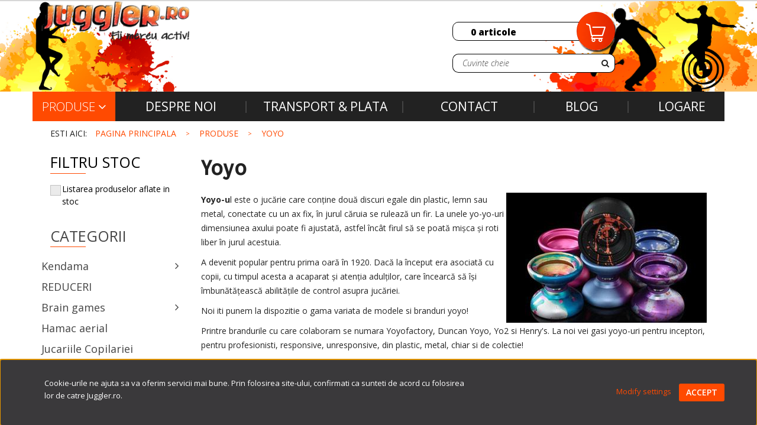

--- FILE ---
content_type: text/html; charset=UTF-8
request_url: https://juggler.ro/ro/YOYO/Active-People/YO2-Triple-Moon-yoyo/
body_size: 26241
content:

<!DOCTYPE html>
<!--[if lt IE 7]>      <html class="no-js lt-ie10 lt-ie9 lt-ie8 lt-ie7" lang="ro" dir="ltr"> <![endif]-->
<!--[if IE 7]>         <html class="no-js lt-ie10 lt-ie9 lt-ie8" lang="ro" dir="ltr"> <![endif]-->
<!--[if IE 8]>         <html class="no-js lt-ie10 lt-ie9" lang="ro" dir="ltr"> <![endif]-->
<!--[if IE 9]>         <html class="no-js lt-ie10" lang="ro" dir="ltr"> <![endif]-->
<!--[if gt IE 10]><!--> <html class="no-js" lang="ro" dir="ltr"> <!--<![endif]-->
<head>
    <title>Yoyo - cea mai variata gama din Romania</title>
    <meta charset="utf-8">
    <meta name="keywords" content="yoyo, yo-yo, yoyo romania">
    <meta name="description" content="Cauta in cea mai variata gama de modele Yoyo din Romania! Alege din modelele yoyo de la Yoyofactory, Duncan, Yo2, Henry's Yoyo. Doar pe juggler.ro! ">
    <meta name="robots" content="index, follow">
    <meta property="og:title" content="Yoyo - cea mai variata gama din Romania" />
    <meta property="og:description" content="Cauta in cea mai variata gama de modele Yoyo din Romania! Alege din modelele yoyo de la Yoyofactory, Duncan, Yo2, Henry's Yoyo. Doar pe juggler.ro! " />
    <meta property="og:type" content="website" />
    <meta property="og:url" content="https://juggler.ro/ro/YOYO/Active-People/YO2-Triple-Moon-yoyo/" />
    <meta property="og:image" content="https://juggler.cdn.shoprenter.hu/custom/juggler/image/cache/w1200h628/imagini%20categorii/yoyofactory-yoyo-expedition-5.jpg.webp?lastmod=0.1769599967" />
    <link href="https://juggler.cdn.shoprenter.hu/custom/juggler/image/data/src/favicon.ico?lastmod=1475222930.1769599967" rel="icon" />
    <link href="https://juggler.cdn.shoprenter.hu/custom/juggler/image/data/src/favicon.ico?lastmod=1475222930.1769599967" rel="apple-touch-icon" />
    <base href="https://juggler.ro:443" />
    <meta name="google-site-verification" content="D1D7JIOYoI3FAc1ntDUQb_k22tGg7K-xXp_5zqG1wcE" />

    <meta name="viewport" content="width=device-width, initial-scale=1">
            <link href="https://juggler.ro/produse/yoyo" rel="canonical">
    
    <!-- Custom styles for this template -->
    <link rel="stylesheet" href="//maxcdn.bootstrapcdn.com/font-awesome/4.7.0/css/font-awesome.min.css">
            
        
        
    
            <link rel="stylesheet" href="https://juggler.cdn.shoprenter.hu/web/compiled/css/fancybox2.css?v=1769602146" media="screen">
            <link rel="stylesheet" href="https://juggler.cdn.shoprenter.hu/web/compiled/css/fonts.css?v=1769602146" media="screen">
            <link rel="stylesheet" href="https://juggler.cdn.shoprenter.hu/web/compiled/css/global_bootstrap.css?v=1769602146" media="screen">
            <link rel="stylesheet" href="//fonts.googleapis.com/css?family=Open+Sans:400,800italic,800,700italic,700,600italic,600,400italic,300italic,300|Open+Sans+Condensed:300,700|Orienta:400|Dosis:700,600|PT+Mono&subset=latin-ext,latin" media="screen">
            <link rel="stylesheet" href="https://juggler.ro/catalog/view/fonts/katibeh/fonts.css" media="screen">
            <link rel="stylesheet" href="https://juggler.cdn.shoprenter.hu/custom/juggler/catalog/view/theme/juggler/stylesheet/1648725232.0.1754997363.0.css?v=null.1769599967" media="screen">
        <script>
        window.nonProductQuality = 80;
    </script>
    <script src="//ajax.googleapis.com/ajax/libs/jquery/1.10.2/jquery.min.js"></script>
    <script>window.jQuery || document.write('<script src="https://juggler.cdn.shoprenter.hu/catalog/view/javascript/jquery/jquery-1.10.2.min.js?v=1484139539"><\/script>')</script>

            
        <script src="https://juggler.cdn.shoprenter.hu/web/compiled/js/countdown.js?v=1769602145"></script>
        <!-- Header JavaScript codes -->
            <script src="https://juggler.cdn.shoprenter.hu/web/compiled/js/base.js?v=1769602145"></script>
                    <script src="https://juggler.cdn.shoprenter.hu/catalog/view/theme/juggler/javascript/template.js?v=1623854148"></script>
                    <script src="https://juggler.cdn.shoprenter.hu/web/compiled/js/fancybox2.js?v=1769602145"></script>
                    <script src="https://juggler.cdn.shoprenter.hu/web/compiled/js/before_starter2_head.js?v=1769602145"></script>
                    <script src="https://juggler.cdn.shoprenter.hu/web/compiled/js/before_starter2_productpage.js?v=1769602145"></script>
                    <script src="https://juggler.cdn.shoprenter.hu/web/compiled/js/base_bootstrap.js?v=1769602145"></script>
                    <script src="https://juggler.cdn.shoprenter.hu/web/compiled/js/nanobar.js?v=1769602145"></script>
                    <script src="https://juggler.cdn.shoprenter.hu/web/compiled/js/before_starter.js?v=1769602145"></script>
                    <!-- Header jQuery onLoad scripts -->
    <script>
        window.countdownFormat = '%D:%H:%M:%S';
        //<![CDATA[
        var BASEURL = 'https://juggler.ro';
Currency = {"symbol_left":"","symbol_right":" RON","decimal_place":2,"decimal_point":",","thousand_point":".","currency":"RON","value":1};

            function setAutoHelpTitles(){
                $('.autohelp[title]').each(function(){
                    if(!$(this).parents('.aurora-scroll-mode').length) {
                        $(this).attr('rel', $(this).attr('title') );
                        $(this).removeAttr('title');
                        $(this).qtip({
                            content: { text:  $(this).attr('rel') },
                            hide: { fixed: true },
                            position: {
                                corner: {
                                    target: 'topMiddle',
                                    tooltip: 'bottomMiddle'
                                },
                                adjust: {
                                    screen: true
                                }
                            },
                            style: {
                                border: { color: '#cccccc'},
                                background: '#ffffff',
                                width: 250
                            }
                        });
                    }
                });
            }
            

        $(document).ready(function(){
        // DOM ready
            
                $('.fancybox').fancybox({
                    maxWidth: 820,
                    maxHeight: 650,
                    afterLoad: function(){
                        wrapCSS = $(this.element).data('fancybox-wrapcss');
                        if(wrapCSS){
                            $('.fancybox-wrap').addClass(wrapCSS);
                        }
                    },
                    helpers: {
                        thumbs: {
                            width: 50,
                            height: 50
                        }
                    }
                });
                $('.fancybox-inline').fancybox({
                    maxWidth: 820,
                    maxHeight: 650,
                    type:'inline'
                });
                

setAutoHelpTitles();

        // /DOM ready
        });
        $(window).load(function(){
        // OnLoad
            new WishlistHandler('wishlist-add','');

        // /OnLoad
        });
        //]]>
    </script>
    
        <script src="https://juggler.cdn.shoprenter.hu/web/compiled/js/vue/manifest.bundle.js?v=1769602142"></script>
<script>
    var ShopRenter = ShopRenter || {};
    ShopRenter.onCartUpdate = function (callable) {
        document.addEventListener('cartChanged', callable)
    };
    ShopRenter.onItemAdd = function (callable) {
        document.addEventListener('AddToCart', callable)
    };
    ShopRenter.onItemDelete = function (callable) {
        document.addEventListener('deleteCart', callable)
    };
    ShopRenter.onSearchResultViewed = function (callable) {
        document.addEventListener('AuroraSearchResultViewed', callable)
    };
    ShopRenter.onSubscribedForNewsletter = function (callable) {
        document.addEventListener('AuroraSubscribedForNewsletter', callable)
    };
    ShopRenter.onCheckoutInitiated = function (callable) {
        document.addEventListener('AuroraCheckoutInitiated', callable)
    };
    ShopRenter.onCheckoutShippingInfoAdded = function (callable) {
        document.addEventListener('AuroraCheckoutShippingInfoAdded', callable)
    };
    ShopRenter.onCheckoutPaymentInfoAdded = function (callable) {
        document.addEventListener('AuroraCheckoutPaymentInfoAdded', callable)
    };
    ShopRenter.onCheckoutOrderConfirmed = function (callable) {
        document.addEventListener('AuroraCheckoutOrderConfirmed', callable)
    };
    ShopRenter.onCheckoutOrderPaid = function (callable) {
        document.addEventListener('AuroraOrderPaid', callable)
    };
    ShopRenter.onCheckoutOrderPaidUnsuccessful = function (callable) {
        document.addEventListener('AuroraOrderPaidUnsuccessful', callable)
    };
    ShopRenter.onProductPageViewed = function (callable) {
        document.addEventListener('AuroraProductPageViewed', callable)
    };
    ShopRenter.onMarketingConsentChanged = function (callable) {
        document.addEventListener('AuroraMarketingConsentChanged', callable)
    };
    ShopRenter.onCustomerRegistered = function (callable) {
        document.addEventListener('AuroraCustomerRegistered', callable)
    };
    ShopRenter.onCustomerLoggedIn = function (callable) {
        document.addEventListener('AuroraCustomerLoggedIn', callable)
    };
    ShopRenter.onCustomerUpdated = function (callable) {
        document.addEventListener('AuroraCustomerUpdated', callable)
    };
    ShopRenter.onCartPageViewed = function (callable) {
        document.addEventListener('AuroraCartPageViewed', callable)
    };
    ShopRenter.customer = {"userId":0,"userClientIP":"3.133.156.12","userGroupId":8,"customerGroupTaxMode":"gross","customerGroupPriceMode":"only_gross","email":"","phoneNumber":"","name":{"firstName":"","lastName":""}};
    ShopRenter.theme = {"name":"juggler","family":"juggler","parent":"rome"};
    ShopRenter.shop = {"name":"juggler","locale":"ro","currency":{"code":"RON","rate":1},"domain":"juggler.myshoprenter.hu"};
    ShopRenter.page = {"route":"product\/list","queryString":"ro\/YOYO\/Active-People\/YO2-Triple-Moon-yoyo\/"};

    ShopRenter.formSubmit = function (form, callback) {
        callback();
    };

    let loadedAsyncScriptCount = 0;
    function asyncScriptLoaded(position) {
        loadedAsyncScriptCount++;
        if (position === 'body') {
            if (document.querySelectorAll('.async-script-tag').length === loadedAsyncScriptCount) {
                if (/complete|interactive|loaded/.test(document.readyState)) {
                    document.dispatchEvent(new CustomEvent('asyncScriptsLoaded', {}));
                } else {
                    document.addEventListener('DOMContentLoaded', () => {
                        document.dispatchEvent(new CustomEvent('asyncScriptsLoaded', {}));
                    });
                }
            }
        }
    }
</script>

            <script type="text/javascript" async class="async-script-tag" onload="asyncScriptLoaded('header')" src="https://static2.rapidsearch.dev/resultpage.js?shop=juggler.shoprenter.hu"></script>
    
                    <script type="text/javascript" src="https://juggler.cdn.shoprenter.hu/web/compiled/js/vue/customerEventDispatcher.bundle.js?v=1769602142"></script>




        <!-- Custom header scripts -->
    <script type="module" src="https://widget.molin.ai/shop-ai.js?w=eliauu34"></script>
<script>
    (function(h,o,t,j,a,r){
        h.hj=h.hj||function(){(h.hj.q=h.hj.q||[]).push(arguments)};
        h._hjSettings={hjid:6490931,hjsv:6};
        a=o.getElementsByTagName('head')[0];
        r=o.createElement('script');r.async=1;
        r.src=t+h._hjSettings.hjid+j+h._hjSettings.hjsv;
        a.appendChild(r);
    })(window,document,'https://static.hotjar.com/c/hotjar-','.js?sv=');
</script><SCRIPT>
!function (w, d, t) {
  w.TiktokAnalyticsObject=t;var ttq=w[t]=w[t]||[];ttq.methods=["page","track","identify","instances","debug","on","off","once","ready","alias","group","enableCookie","disableCookie","holdConsent","revokeConsent","grantConsent"],ttq.setAndDefer=function(t,e){t[e]=function(){t.push([e].concat(Array.prototype.slice.call(arguments,0)))}};for(var i=0;i<ttq.methods.length;i++)ttq.setAndDefer(ttq,ttq.methods[i]);ttq.instance=function(t){for(
var e=ttq._i[t]||[],n=0;n<ttq.methods.length;n++)ttq.setAndDefer(e,ttq.methods[n]);return e},ttq.load=function(e,n){var r="https://analytics.tiktok.com/i18n/pixel/events.js",o=n&&n.partner;ttq._i=ttq._i||{},ttq._i[e]=[],ttq._i[e]._u=r,ttq._t=ttq._t||{},ttq._t[e]=+new Date,ttq._o=ttq._o||{},ttq._o[e]=n||{};n=document.createElement("script")
;n.type="text/javascript",n.async=!0,n.src=r+"?sdkid="+e+"&lib="+t;e=document.getElementsByTagName("script")[0];e.parentNode.insertBefore(n,e)};


  ttq.load('D12NOU3C77UA06S82520');
  ttq.page();
}(window, document, 'ttq');
</SCRIPT>
    
                
                                <script type="text/javascript" src="https://juggler.cdn.shoprenter.hu/web/compiled/js/vue/TikTokClickIdListener.bundle.js?v=1769602142"></script>

            <script>window.dataLayer=window.dataLayer||[];function gtag(){dataLayer.push(arguments)};var ShopRenter=ShopRenter||{};ShopRenter.config=ShopRenter.config||{};ShopRenter.config.googleConsentModeDefaultValue="denied";</script>                        <script type="text/javascript" src="https://juggler.cdn.shoprenter.hu/web/compiled/js/vue/googleConsentMode.bundle.js?v=1769602142"></script>

            <!-- Meta Pixel Code -->
<script>
!function(f,b,e,v,n,t,s)
{if(f.fbq)return;n=f.fbq=function(){n.callMethod?
n.callMethod.apply(n,arguments):n.queue.push(arguments)};
if(!f._fbq)f._fbq=n;n.push=n;n.loaded=!0;n.version='2.0';
n.queue=[];t=b.createElement(e);t.async=!0;
t.src=v;s=b.getElementsByTagName(e)[0];
s.parentNode.insertBefore(t,s)}(window, document,'script',
'https://connect.facebook.net/en_US/fbevents.js');
fbq('consent', 'revoke');
fbq('init', '1233065918445448');
fbq('track', 'PageView');
document.addEventListener('AuroraAddedToCart', function(auroraEvent) {
    var fbpId = [];
    var fbpValue = 0;
    var fbpCurrency = '';

    auroraEvent.detail.products.forEach(function(item) {
        fbpValue += parseFloat(item.grossUnitPrice) * item.quantity;
        fbpId.push(item.id);
        fbpCurrency = item.currency;
    });


    fbq('track', 'AddToCart', {
        content_ids: fbpId,
        content_type: 'product',
        value: fbpValue,
        currency: fbpCurrency
    }, {
        eventID: auroraEvent.detail.event.id
    });
})
window.addEventListener('AuroraMarketingCookie.Changed', function(event) {
            let consentStatus = event.detail.isAccepted ? 'grant' : 'revoke';
            if (typeof fbq === 'function') {
                fbq('consent', consentStatus);
            }
        });
</script>
<noscript><img height="1" width="1" style="display:none"
src="https://www.facebook.com/tr?id=1233065918445448&ev=PageView&noscript=1"
/></noscript>
<!-- End Meta Pixel Code -->
            <!-- Google Tag Manager -->
<script>
  window.dataLayer = window.dataLayer || [];
  function gtag(){dataLayer.push(arguments);}
  gtag('js', new Date());

  gtag('config', 'G-VS2665VDYJ');
</script>
<!-- End Google Tag Manager -->
            
            
                <!--Global site tag(gtag.js)--><script async src="https://www.googletagmanager.com/gtag/js?id=G-VS2665VDYJ"></script><script>window.dataLayer=window.dataLayer||[];function gtag(){dataLayer.push(arguments);}
gtag('js',new Date());gtag('config','G-VS2665VDYJ');</script>                                <script type="text/javascript" src="https://juggler.cdn.shoprenter.hu/web/compiled/js/vue/GA4EventSender.bundle.js?v=1769602142"></script>

    
    
</head>

<body id="body" class="bootstrap-body page-body product-list-body category-list-body list_page_body category_list_body body-pathway-top desktop-device-body body-pathway-top juggler-body" role="document">
            <!-- Google Tag Manager (noscript) -->
<!-- Google
<!-- End Google Tag Manager (noscript) -->
    
<div id="fb-root"></div>
<script>(function (d, s, id) {
        var js, fjs = d.getElementsByTagName(s)[0];
        if (d.getElementById(id)) return;
        js = d.createElement(s);
        js.id = id;
        js.src = "//connect.facebook.net/ro_RO/sdk/xfbml.customerchat.js#xfbml=1&version=v2.12&autoLogAppEvents=1";
        fjs.parentNode.insertBefore(js, fjs);
    }(document, "script", "facebook-jssdk"));
</script>



            

<!-- cached -->    <div id="first-login-nanobar-button">
    <img src="https://juggler.cdn.shoprenter.hu/catalog/view/theme/default/image/cog-settings-grey.svg?v=null.1769599967" class="sr-cog" alt="" width="24" height="24"/>
</div>
<div id="firstLogNanobar" class="Fixed aurora-nanobar aurora-nanobar-firstlogin">
    <div class="aurora-nanobar-container">
        <span id="nanoTextCookies" class="aurora-nanobar-text"
              style="font-size: px;">Cookie-urile ne ajuta sa va oferim servicii mai bune. Prin folosirea site-ului, confirmati ca sunteti de acord cu folosirea lor de catre Juggler.ro.
        </span>
        <div class="aurora-nanobar-buttons-wrapper">
            <a id ="aurora-nanobar-settings-button" href="">
                <span>Modify settings</span>
            </a>
            <a id="auroraNanobarCloseCookies" href="" class="button btn btn-primary aurora-nanobar-btn" data-button-save-text="Save settings">
                <span>Accept</span>
            </a>
        </div>
        <div class="aurora-nanobar-cookies" style="display: none;">
            <div class="form-group">
                <label><input type="checkbox" name="required_cookies" id="required-cookies" disabled="disabled" checked="checked" /> Required cookies</label>
                <div class="cookies-help-text">
                    These cookies help make the webshop usable and workable.
                </div>
            </div>
            <div class="form-group">
                <label>
                    <input type="checkbox" name="marketing_cookies" id="marketing-cookies"
                             checked />
                    Marketing cookies
                </label>
                <div class="cookies-help-text">
                    These cookies help us to display advertisements and products that match your interests in the webshop.
                </div>
            </div>
        </div>
    </div>
</div>

<script>

    (function ($) {
        $(document).ready(function () {
            new AuroraNanobar.FirstLogNanobarCheckbox(jQuery('#firstLogNanobar'), 'bottom');
        });
    })(jQuery);

</script>
<!-- /cached -->

    
                <!-- cached -->













    <link media="screen and (max-width: 992px)" rel="stylesheet" href="https://juggler.cdn.shoprenter.hu/catalog/view/javascript/jquery/jquery-mmenu/dist/css/jquery.mmenu.all.css?v=1484139539">
    <script src="https://juggler.cdn.shoprenter.hu/catalog/view/javascript/jquery/jquery-mmenu/dist/js/jquery.mmenu.all.min.js?v=1484139539"></script>
        <script src="https://juggler.cdn.shoprenter.hu/catalog/view/javascript/jquery/product_count_in_cart.js?v=1530610005"></script>

    <script>
        $(document).ready(function(){$('#categorytree-nav').mmenu({navbar:{title:'Produse'},extensions:["theme-dark","border-full"],offCanvas:{position:"left",zposition:"back"},counters:true,searchfield:{add:true,search:true,placeholder:'search',noResults:''}});$('#menu-nav').mmenu({navbar:{title:'Meniu'},extensions:["theme-dark","border-full"],offCanvas:{position:"right",zposition:"back"},counters:true,searchfield:{add:true,search:true,placeholder:'search',noResults:''}});function setLanguagesMobile(type){$('.'+type+'-change-mobile').click(function(e){e.preventDefault();$('#'+type+'_value_mobile').attr('value',$(this).data('value'));$('#mobile_'+type+'_form').submit();});}
setLanguagesMobile('language');setLanguagesMobile('currency');});    </script>

    <form action="index.php" method="post" enctype="multipart/form-data" id="mobile_currency_form">
        <input id="currency_value_mobile" type="hidden" value="" name="currency_id"/>
    </form>

    <form action="index.php" method="post" enctype="multipart/form-data" id="mobile_language_form">
        <input id="language_value_mobile" type="hidden" value="" name="language_code"/>
    </form>

            <div id="categorytree-nav">
            <ul>
                    
    <li>
    <a href="https://juggler.ro/produse">            <h3 class="category-list-link-text">Produse</h3>
        </a>
            <ul><li>
    <a href="https://juggler.ro/produse/kendama-ticayo">            Kendama
        </a>
            <ul><li>
    <a href="https://juggler.ro/produse/kendama-ticayo/kendama-krom">            Kendama Krom
        </a>
            <ul><li>
    <a href="https://juggler.ro/produse/kendama-ticayo/kendama-krom/kendame-krom-pop">            Krom POP
        </a>
    </li><li>
    <a href="https://juggler.ro/produse/kendama-ticayo/kendama-krom/kendame-krom-pro-mods">            Krom Pro Mods
        </a>
    </li><li>
    <a href="https://juggler.ro/produse/kendama-ticayo/kendama-krom/kendame-krom-signature">            <b>Krom Signature</b>
        </a>
    </li><li>
    <a href="https://juggler.ro/produse/kendama-ticayo/kendama-krom/kendama-krom-collabs">            Krom Collabs
        </a>
    </li><li>
    <a href="https://juggler.ro/produse/kendama-ticayo/kendama-krom/kendame-krom-originals">            Krom Originals
        </a>
    </li><li>
    <a href="https://juggler.ro/produse/kendama-ticayo/kendama-krom/accessorii-kendame-krom">            Accessorii
        </a>
    </li></ul>
    </li><li>
    <a href="https://juggler.ro/produse/kendama-ticayo/kendama-sweets">            Kendama Sweets
        </a>
            <ul><li>
    <a href="https://juggler.ro/produse/kendama-ticayo/kendama-sweets/kendama-sweets-radar">            Sweets Radar
        </a>
    </li><li>
    <a href="https://juggler.ro/produse/kendama-ticayo/kendama-sweets/kendama-sweets-starter">            Sweets Starter
        </a>
    </li><li>
    <a href="https://juggler.ro/produse/kendama-ticayo/kendama-sweets/kendama-sweets-5-stripes">            Sweets 5 Stripes
        </a>
    </li><li>
    <a href="https://juggler.ro/produse/kendama-ticayo/kendama-sweets/kendama-sweets-sport-stripes">            Sweets Sport Stripes
        </a>
    </li><li>
    <a href="https://juggler.ro/produse/kendama-ticayo/kendama-sweets/kendama-sweets-broken-shape">            Sweets Broken Shape
        </a>
    </li><li>
    <a href="https://juggler.ro/produse/kendama-ticayo/kendama-sweets/kendama-sweets-signature-mod">            Sweets Signature Mod
        </a>
    </li><li>
    <a href="https://juggler.ro/produse/kendama-ticayo/kendama-sweets/kendama-pro-mods">            Sweets Pro Mods
        </a>
    </li></ul>
    </li><li>
    <a href="https://juggler.ro/produse/kendama-ticayo/play-kendama">            Kendama Europe
        </a>
            <ul><li>
    <a href="https://juggler.ro/produse/kendama-ticayo/play-kendama/kendama-europe-play-one">            Europe Play One
        </a>
    </li><li>
    <a href="https://juggler.ro/produse/kendama-ticayo/play-kendama/kendama-europe-tensei">            Europe Tensei
        </a>
    </li><li>
    <a href="https://juggler.ro/produse/kendama-ticayo/play-kendama/kendama-europe-triple-stripes">            Europe Play Pro II Triple Stripes
        </a>
    </li><li>
    <a href="https://juggler.ro/produse/kendama-ticayo/play-kendama/kendama-europe-one-grip">            Europe Play ONE Grip
        </a>
    </li><li>
    <a href="https://juggler.ro/produse/kendama-ticayo/play-kendama/kendama-europe-record-plus-beech">            Europe Record Plus - Beech
        </a>
    </li><li>
    <a href="https://juggler.ro/produse/kendama-ticayo/play-kendama/kendama-europe-record-plus-aqua">            Europe Record Plus - Aqua
        </a>
    </li><li>
    <a href="https://juggler.ro/produse/kendama-ticayo/play-kendama/kendama-europe-record-plus-maple">            Europe Record Plus - Maple
        </a>
    </li><li>
    <a href="https://juggler.ro/produse/kendama-ticayo/play-kendama/kendama-europe-record-plus-legends">            Europe Record Plus - Legends
        </a>
    </li><li>
    <a href="https://juggler.ro/produse/kendama-ticayo/play-kendama/kendama-europe-record-plus-hardwood">            Europe Record Plus - Hardwood
        </a>
    </li><li>
    <a href="https://juggler.ro/produse/kendama-ticayo/play-kendama/kendama-europe-accessorii">            Accessorii
        </a>
    </li></ul>
    </li><li>
    <a href="https://juggler.ro/produse/kendama-ticayo/kendama-israel">            Kendama Israel 
        </a>
    </li><li>
    <a href="https://juggler.ro/produse/kendama-ticayo/kendama-terra">            Kendama Terra
        </a>
    </li><li>
    <a href="https://juggler.ro/produse/kendama-ticayo/kendame-medii">            Kendame medii (17 - 21 cm)
        </a>
            <ul><li>
    <a href="https://juggler.ro/produse/kendama-ticayo/kendame-medii/krom-kendama">            Krom Kendama
        </a>
    </li><li>
    <a href="https://juggler.ro/produse/kendama-ticayo/kendame-medii/sweets-kendamas">            Sweets Kendamas
        </a>
    </li><li>
    <a href="https://juggler.ro/produse/kendama-ticayo/kendame-medii/kendama-grain-theory">             Grain Theory Kendama
        </a>
    </li><li>
    <a href="https://juggler.ro/produse/kendama-ticayo/kendame-medii/catchy-kendama">            Catchy Kendama
        </a>
    </li><li>
    <a href="https://juggler.ro/produse/kendama-ticayo/kendame-medii/sunrise-kendama">            SunRise Kendama
        </a>
    </li></ul>
    </li><li>
    <a href="https://juggler.ro/produse/kendama-ticayo/pill-ticayo-accesorii">            Pill, Ticayo, accesorii
        </a>
    </li></ul>
    </li><li>
    <a href="https://juggler.ro/produse/reduceri">            REDUCERI
        </a>
    </li><li>
    <a href="https://juggler.ro/produse/brain-juggling">            Brain games
        </a>
            <ul><li>
    <a href="https://juggler.ro/produse/brain-juggling/hanayama-cast-puzzle">            Huzzle (Hanayama) Cast Puzzle 
        </a>
    </li><li>
    <a href="https://juggler.ro/produse/brain-juggling/rubik-cube">            Rubik
        </a>
    </li><li>
    <a href="https://juggler.ro/produse/brain-juggling/recent-toys">            Recent Toys 
        </a>
    </li><li>
    <a href="https://juggler.ro/produse/brain-juggling/jocuri-de-societate">            Jocuri de societate
        </a>
    </li><li>
    <a href="https://juggler.ro/produse/brain-juggling/jocuri-v-cube">            V-Cube
        </a>
    </li><li>
    <a href="https://juggler.ro/produse/brain-juggling/professor-puzzle">            Professor Puzzle
        </a>
            <ul><li>
    <a href="https://juggler.ro/produse/brain-juggling/professor-puzzle/professor-puzzle-babmus">            Professor Puzzle Bambus
        </a>
    </li><li>
    <a href="https://juggler.ro/produse/brain-juggling/professor-puzzle/professor-puzzle-club">            Professor Puzzle Club
        </a>
    </li><li>
    <a href="https://juggler.ro/produse/brain-juggling/professor-puzzle/puzzle-great-minds">            Professor Puzzle Great Minds
        </a>
    </li><li>
    <a href="https://juggler.ro/produse/brain-juggling/professor-puzzle/professor-puzzle-planet">            Professor Puzzle Planet
        </a>
    </li><li>
    <a href="https://juggler.ro/produse/brain-juggling/professor-puzzle/puzzle-color-block">            Puzzle Color Block
        </a>
    </li></ul>
    </li><li>
    <a href="https://juggler.ro/produse/brain-juggling/carti-de-joc">            Carti de joc
        </a>
    </li><li>
    <a href="https://juggler.ro/produse/brain-juggling/machete">            Machete
        </a>
    </li><li>
    <a href="https://juggler.ro/produse/brain-juggling/brain-puzzle">            Brain puzzle
        </a>
    </li><li>
    <a href="https://juggler.ro/produse/brain-juggling/jucarii-anti-stres">            Jucarii antistres
        </a>
    </li></ul>
    </li><li>
    <a href="https://juggler.ro/produse/aerial-yoga-306">            Hamac aerial
        </a>
    </li><li>
    <a href="https://juggler.ro/produse/jucariile-copilariei">            Jucariile Copilariei
        </a>
    </li><li>
    <a href="https://juggler.ro/produse/plastilina-inteligenta-1">            Plastilina inteligenta
        </a>
            <ul><li>
    <a href="https://juggler.ro/produse/plastilina-inteligenta-1/plastilina-inteligenta">            Plastilina inteligenta
        </a>
    </li><li>
    <a href="https://juggler.ro/produse/plastilina-inteligenta-1/nisip-kinetic">            Nisip Kinetic
        </a>
    </li></ul>
    </li><li>
    <a href="https://juggler.ro/produse/coltul-copiilor">            Coltul copiilor
        </a>
            <ul><li>
    <a href="https://juggler.ro/produse/coltul-copiilor/jucarii-ecologice">            Jucarii ecologice
        </a>
    </li><li>
    <a href="https://juggler.ro/produse/coltul-copiilor/jucarii-interactive">            Jucarii interactive
        </a>
    </li><li>
    <a href="https://juggler.ro/produse/coltul-copiilor/jucarii-moluk">            Jucarii MOLUK™
        </a>
    </li><li>
    <a href="https://juggler.ro/produse/coltul-copiilor/jucarii-teleghidate">            Jucarii teleghidate
        </a>
    </li><li>
    <a href="https://juggler.ro/produse/coltul-copiilor/slime">            Slime 
        </a>
    </li><li>
    <a href="https://juggler.ro/produse/coltul-copiilor/kit-mozaic-brainstorm">            Kituri mozaic Brainstorm
        </a>
    </li><li>
    <a href="https://juggler.ro/produse/coltul-copiilor/jucarii-educative-lemn">            Jucarii educative din lemn
        </a>
    </li></ul>
    </li><li>
    <a href="https://juggler.ro/produse/sticks">            Flowerstick &amp; devilstick
        </a>
            <ul><li>
    <a href="https://juggler.ro/produse/sticks/flowerstick">            Flowerstick
        </a>
    </li><li>
    <a href="https://juggler.ro/produse/sticks/devilstick">            Devilstick
        </a>
    </li></ul>
    </li><li>
    <a href="https://juggler.ro/produse/baloane-de-sapun">            Baloane de sapun
        </a>
    </li><li>
    <a href="https://juggler.ro/produse/jonglerii">            Jonglerii
        </a>
            <ul><li>
    <a href="https://juggler.ro/produse/jonglerii/jonglerii-cu-foc">            Jonglerii cu foc
        </a>
            <ul><li>
    <a href="https://juggler.ro/produse/jonglerii/jonglerii-cu-foc/kevlar-si-accesorii">            Kevlar si accesorii
        </a>
    </li><li>
    <a href="https://juggler.ro/produse/jonglerii/jonglerii-cu-foc/poiuri-cu-foc">            Poiuri cu foc
        </a>
    </li><li>
    <a href="https://juggler.ro/produse/jonglerii/jonglerii-cu-foc/staff-cu-foc">            Staff cu foc
        </a>
    </li><li>
    <a href="https://juggler.ro/produse/jonglerii/jonglerii-cu-foc/devilstick_si_flowerstick_cu_foc">            Devilstick si flowerstick cu foc
        </a>
    </li><li>
    <a href="https://juggler.ro/produse/jonglerii/jonglerii-cu-foc/mingi-de-jonglat-cu-foc">            Mingi de jonglat cu foc
        </a>
    </li><li>
    <a href="https://juggler.ro/produse/jonglerii/jonglerii-cu-foc/evantai-cu-foc">            Evantaie cu foc
        </a>
    </li><li>
    <a href="https://juggler.ro/produse/jonglerii/jonglerii-cu-foc/maciuci-de-jobglat-cu-foc">            Maciuci de jonglat cu foc
        </a>
    </li><li>
    <a href="https://juggler.ro/produse/jonglerii/jonglerii-cu-foc/cercuri-hula-hoop-cu-foc">            Hula Hoop cu foc
        </a>
    </li><li>
    <a href="https://juggler.ro/produse/jonglerii/jonglerii-cu-foc/diabolo-foc">            Diabolo cu foc
        </a>
    </li><li>
    <a href="https://juggler.ro/produse/jonglerii/jonglerii-cu-foc/alte-jonglerii-cu-foc">            Alte jucarii cu foc
        </a>
    </li></ul>
    </li><li>
    <a href="https://juggler.ro/produse/jonglerii/jonglerii-lumini">            Jonglerii cu lumini
        </a>
    </li><li>
    <a href="https://juggler.ro/produse/jonglerii/levi-stic-staff">            Levi stick &amp; Staff
        </a>
            <ul><li>
    <a href="https://juggler.ro/produse/jonglerii/levi-stic-staff/staff">            Staff
        </a>
    </li><li>
    <a href="https://juggler.ro/produse/jonglerii/levi-stic-staff/levi-stick-magic-wand">            Levi Stick (Magic Wand)
        </a>
    </li></ul>
    </li><li>
    <a href="https://juggler.ro/produse/jonglerii/mingi">            Mingi
        </a>
            <ul><li>
    <a href="https://juggler.ro/produse/jonglerii/mingi/mingi-jonglat">            Mingi de jonglat
        </a>
    </li><li>
    <a href="https://juggler.ro/produse/jonglerii/mingi/mingi-de-contact-acryl">            Mingi de contact, acryl
        </a>
    </li><li>
    <a href="https://juggler.ro/produse/jonglerii/mingi/mingi-bounce">            Mingi bounce
        </a>
    </li></ul>
    </li><li>
    <a href="https://juggler.ro/produse/jonglerii/maciuci-jonglat">            Maciuci si cutite de jonglat
        </a>
    </li><li>
    <a href="https://juggler.ro/produse/jonglerii/farfurii-jonglat">            Farfurii de jonglat
        </a>
    </li><li>
    <a href="https://juggler.ro/produse/jonglerii/cercuri-de-jonglat">            Cercuri de jonglat
        </a>
    </li><li>
    <a href="https://juggler.ro/produse/jonglerii/hat-manipulation">            Hat manipulation
        </a>
    </li><li>
    <a href="https://juggler.ro/produse/jonglerii/accesorii">            Accesorii
        </a>
    </li><li>
    <a href="https://juggler.ro/produse/jonglerii/cigarbox">            Cigarbox
        </a>
    </li></ul>
    </li><li>
    <a href="https://juggler.ro/produse/yoyo">            Yoyo
        </a>
            <ul><li>
    <a href="https://juggler.ro/produse/yoyo/yoyofactory">            Yoyofactory
        </a>
    </li><li>
    <a href="https://juggler.ro/produse/yoyo/duncan">            Duncan
        </a>
    </li><li>
    <a href="https://juggler.ro/produse/yoyo/yo2-henrys">            YO2 &amp; Henry's
        </a>
    </li><li>
    <a href="https://juggler.ro/produse/yoyo/ata-yoyo">            Ata yoyo
        </a>
    </li><li>
    <a href="https://juggler.ro/produse/yoyo/joc-astrojax">            Astrojax
        </a>
    </li><li>
    <a href="https://juggler.ro/produse/yoyo/spin-top">            Spin top
        </a>
    </li><li>
    <a href="https://juggler.ro/produse/yoyo/accesorii-si-componente-yoyo">            Accesorii si componente yoyo
        </a>
    </li></ul>
    </li><li>
    <a href="https://juggler.ro/produse/fidget-spiner-begleri">            Fidget Spinner &amp; Begleri
        </a>
            <ul><li>
    <a href="https://juggler.ro/produse/fidget-spiner-begleri/begleri">            Begleri
        </a>
    </li><li>
    <a href="https://juggler.ro/produse/fidget-spiner-begleri/fidget-spinner">            Fidget Spinner
        </a>
    </li></ul>
    </li><li>
    <a href="https://juggler.ro/produse/poiuri">            Poiuri
        </a>
            <ul><li>
    <a href="https://juggler.ro/produse/poiuri/poiuri-1">            Poiuri
        </a>
    </li><li>
    <a href="https://juggler.ro/produse/poiuri/panglica-pentru-gimnastica">            Panglici pentru gimnastica
        </a>
    </li></ul>
    </li><li>
    <a href="https://juggler.ro/produse/frisbi-bumerang">            Jucarii exterior
        </a>
            <ul><li>
    <a href="https://juggler.ro/produse/frisbi-bumerang/zmeie">            Zmeie
        </a>
            <ul><li>
    <a href="https://juggler.ro/produse/frisbi-bumerang/zmeie/zmeie-acrobatii">            Zmeie acrobatii
        </a>
    </li><li>
    <a href="https://juggler.ro/produse/frisbi-bumerang/zmeie/zmeie-copii">            Zmeie copii
        </a>
    </li><li>
    <a href="https://juggler.ro/produse/frisbi-bumerang/zmeie/zmeie-single-line">            Zmeie single-line
        </a>
    </li></ul>
    </li><li>
    <a href="https://juggler.ro/produse/frisbi-bumerang/frisbee">            Frisbee
        </a>
    </li><li>
    <a href="https://juggler.ro/produse/frisbi-bumerang/bumerang">            Bumerang
        </a>
    </li><li>
    <a href="https://juggler.ro/produse/frisbi-bumerang/speedminton">            Speedminton si Tenis
        </a>
    </li><li>
    <a href="https://juggler.ro/produse/frisbi-bumerang/hacky-footbag">            Hacky, footbag
        </a>
    </li><li>
    <a href="https://juggler.ro/produse/frisbi-bumerang/morisca-de-vant">            Morisca de vant
        </a>
    </li><li>
    <a href="https://juggler.ro/produse/frisbi-bumerang/indiaca">            Indiaca
        </a>
    </li><li>
    <a href="https://juggler.ro/produse/frisbi-bumerang/modelism">            Planoare
        </a>
    </li></ul>
    </li><li>
    <a href="https://juggler.ro/produse/diabolo">            Diabolo
        </a>
            <ul><li>
    <a href="https://juggler.ro/produse/diabolo/diabolo-jonglerie">            Diabolo
        </a>
    </li><li>
    <a href="https://juggler.ro/produse/diabolo/bete-diabolo">            Bete diabolo
        </a>
    </li><li>
    <a href="https://juggler.ro/produse/diabolo/snur-diabolo">            Snur diabolo
        </a>
    </li><li>
    <a href="https://juggler.ro/produse/diabolo/accesorii-diabolo">            Alte accesorii
        </a>
    </li></ul>
    </li><li>
    <a href="https://juggler.ro/produse/cercuri-hula-hoop">            Cercuri Hula Hoop
        </a>
            <ul><li>
    <a href="https://juggler.ro/produse/cercuri-hula-hoop/hula-hoop">            Cercuri Hula Hoop
        </a>
    </li></ul>
    </li><li>
    <a href="https://juggler.ro/produse/echilibristica">            Echilibristica
        </a>
            <ul><li>
    <a href="https://juggler.ro/produse/echilibristica/skateboard">            Skateboard 
        </a>
    </li><li>
    <a href="https://juggler.ro/produse/echilibristica/monociclu">            Monociclu
        </a>
    </li><li>
    <a href="https://juggler.ro/produse/echilibristica/slackline">            Slackline
        </a>
    </li><li>
    <a href="https://juggler.ro/produse/echilibristica/picioroange">            Picioroange
        </a>
    </li><li>
    <a href="https://juggler.ro/produse/echilibristica/rola-bola">            Rola bola
        </a>
    </li><li>
    <a href="https://juggler.ro/produse/echilibristica/trapez">            Trapez
        </a>
    </li></ul>
    </li><li>
    <a href="https://juggler.ro/produse/accesorii-circ">            Accesorii circ
        </a>
            <ul><li>
    <a href="https://juggler.ro/produse/accesorii-circ/nas-de-clovn">            Nas de clovn
        </a>
    </li><li>
    <a href="https://juggler.ro/produse/accesorii-circ/machiaj">            Machiaj
        </a>
    </li></ul>
    </li></ul>
    </li>

            </ul>
        </div>
    
    <div id="menu-nav">
        <ul>
                
                            <li class="informations-mobile-menu-item">
                <a href="https://juggler.ro/despre_noi_juggler" target="_self">Despre noi</a>
                            </li>
                    <li class="informations-mobile-menu-item">
                <a href="https://juggler.ro/blog/" target="_self">Blog</a>
                            </li>
                    <li class="informations-mobile-menu-item">
                <a href="https://juggler.ro/transport_si_plata_176" target="_self">Transport &amp; plata</a>
                            </li>
                    <li class="informations-mobile-menu-item">
                <a href="https://juggler.ro/index.php?route=information/contact" target="_self">Contact</a>
                            </li>
                    <li class="informations-mobile-menu-item">
                <a href="https://juggler.ro/restituire-bani" target="_self">Restituire bani 100%</a>
                            </li>
                    <li class="informations-mobile-menu-item">
                <a href="https://juggler.ro/politica-de-confidentialitate" target="_self">Politica de confidentialitate</a>
                            </li>
                    <li class="informations-mobile-menu-item">
                <a href="https://juggler.ro/termeni-si-conditii_184" target="_self">Termeni si conditii</a>
                            </li>
                    <li class="informations-mobile-menu-item">
                <a href="https://juggler.ro/politica-de-cookies" target="_self">Politica de cookies</a>
                            </li>
                    <li class="informations-mobile-menu-item">
                <a href="https://juggler.ro/protectia-datelor-cu-caracter-personal" target="_self">Prelucrarea Datelor cu Caracter Personal</a>
                            </li>
                    <li class="informations-mobile-menu-item">
                <a href="https://juggler.ro/index.php?route=information/sitemap" target="_self">Sitemap</a>
                            </li>
            
        
        
                            <li class="mm-title mm-group-title text-center"><span><i class="fa fa-user sr-icon-user"></i> Intra si inregistreaza-te</span></li>
            <li class="customer-mobile-menu-item">
                <a href="index.php?route=account/login">Logare</a>
            </li>
            <li class="customer-mobile-menu-item">
                <a href="index.php?route=account/create">Inregistrare</a>
            </li>
            

        </ul>
    </div>

<div id="mobile-nav"
     class="responsive-menu Fixed hidden-print mobile-menu-orientation-default">
            <a class="mobile-headers mobile-category-header" href="#categorytree-nav">
            <i class="fa fa fa-tags sr-icon-tags mobile-headers-icon"></i>
            <span class="mobile-headers-title mobile-category-header-title">Produse</span>
        </a>
        <a class="mobile-headers mobile-content-header" href="#menu-nav">
        <i class="fa fa-bars sr-icon-hamburger-menu mobile-headers-icon"></i>
        <span class="mobile-headers-title">Meniu</span>
    </a>
    <div class="mobile-headers mobile-logo">
            </div>
    <a class="mobile-headers mobile-search-link search-popup-btn" data-toggle="collapse" data-target="#search">
        <i class="fa fa-search sr-icon-search mobile-headers-icon"></i>
    </a>
    <a class="mobile-headers mobile-cart-link" data-toggle="collapse" data-target="#module_cart">
        <i class="icon-sr-cart icon-sr-cart-7 mobile-headers-icon"></i>
        <div class="mobile-cart-product-count mobile-cart-empty hidden-md">
        </div>
    </a>
</div>
<!-- /cached -->
<!-- page-wrap -->
<div class="page-wrap">


    <div id="SR_scrollTop"></div>

    <!-- header -->
    <header>
                    <div class="header-middle">
                <div class="container header-container">
                    <div class="header-middle-row">
                        <div class="header-middle-left">
                            <!-- cached --><div id="logo" class="module content-module header-position logo-module logo-image hide-top">
            <a href="/"><img style="border: 0; max-width: 276px;" src="https://juggler.cdn.shoprenter.hu/custom/juggler/image/cache/w276h73m00/src/logo.png?v=1475222929" title="Juggler" alt="Juggler" /></a>
        </div><!-- /cached -->
                        </div>
                        <div class="header-middle-center">
                            <div class="header-extra-phone extra-text-1"><a href="tel:0771742822"><img src="/custom/juggler/image/data/src/header_telephone.png"></a></div>
                        </div>
                        <div class="header-middle-right">
                            <div class="header-middle-right-row">
                                                                                                
                                                                    <div class="col-md-5 header-col header-col-search">
                                        <div class="header-col header-col-cart">
                                            <hx:include src="/_fragment?_path=_format%3Dhtml%26_locale%3Den%26_controller%3Dmodule%252Fcart&amp;_hash=czlpdIPvXVHNAHvbODTyNerWue9uNtvGVHsE2u72Rcc%3D"></hx:include>
                                                                                            
                                                
                                                                                    </div>
                                        <div id="search" class="mm-fixed-top search-module">
    <div class="form-group">
        <div class="row module-search-row">
                                                    <div class="col-md-12 header-col col-search-input">
                                    <div class="input-group">
                    <input class="form-control disableAutocomplete" type="text" placeholder="Cuvinte cheie" value=""
                           id="filter_keyword" 
                           onclick="this.value=(this.value==this.defaultValue)?'':this.value;"/>

                <span class="input-group-btn">
                    <button id="search_btn" onclick="moduleSearch();" class="btn btn-sm"><i class="fa fa-search sr-icon-search"></i></button>
                </span>
                </div>
            
                </div>
            
        </div>
    </div>
    <input type="hidden" id="filter_description"
            value="0"/><input type="hidden" id="search_shopname"
            value="juggler"/>
    <div id="results" class="search-results"></div>
</div>

                                    </div>
                                                            </div>
                        </div>
                        <div class="clearfix"></div>
                    </div>
                </div>
            </div>
            <div class="header-categories-wrapper sticky-head hidden-xs hidden-sm">
                <div class="container header-categories">
                    


                    
            <div id="module_category_wrapper" class="module-category-wrapper">
        <div id="category" class="module content-module header-position hide-top category-module hidden-xs hidden-sm" >
                <div class="module-head">
                        <h3 class="module-head-title">Categorii</h3>
            </div>
                <div class="module-body">
                        <div id="category-nav">
            


<ul class="category category_menu sf-menu sf-horizontal cached">
    <li id="cat_255" class="item category-list module-list selected parent even">
    <a href="https://juggler.ro/produse" class="category-list-link module-list-link">
                    <h3 class="category-list-link-text">Produse</h3>
        </a>
            <ul class="children"><li id="cat_175" class="item category-list module-list parent even">
    <a href="https://juggler.ro/produse/kendama-ticayo" class="category-list-link module-list-link">
                Kendama
        </a>
            <ul class="children"><li id="cat_316" class="item category-list module-list parent even">
    <a href="https://juggler.ro/produse/kendama-ticayo/kendama-krom" class="category-list-link module-list-link">
                Kendama Krom
        </a>
            <ul class="children"><li id="cat_317" class="item category-list module-list even">
    <a href="https://juggler.ro/produse/kendama-ticayo/kendama-krom/kendame-krom-pop" class="category-list-link module-list-link">
                Krom POP
        </a>
    </li><li id="cat_319" class="item category-list module-list odd">
    <a href="https://juggler.ro/produse/kendama-ticayo/kendama-krom/kendame-krom-pro-mods" class="category-list-link module-list-link">
                Krom Pro Mods
        </a>
    </li><li id="cat_321" class="item category-list module-list even">
    <a href="https://juggler.ro/produse/kendama-ticayo/kendama-krom/kendame-krom-signature" class="category-list-link module-list-link">
                Krom Signature
        </a>
    </li><li id="cat_328" class="item category-list module-list odd">
    <a href="https://juggler.ro/produse/kendama-ticayo/kendama-krom/kendama-krom-collabs" class="category-list-link module-list-link">
                Krom Collabs
        </a>
    </li><li id="cat_323" class="item category-list module-list even">
    <a href="https://juggler.ro/produse/kendama-ticayo/kendama-krom/kendame-krom-originals" class="category-list-link module-list-link">
                Krom Originals
        </a>
    </li><li id="cat_326" class="item category-list module-list odd">
    <a href="https://juggler.ro/produse/kendama-ticayo/kendama-krom/accessorii-kendame-krom" class="category-list-link module-list-link">
                Accessorii
        </a>
    </li></ul>
    </li><li id="cat_314" class="item category-list module-list parent odd">
    <a href="https://juggler.ro/produse/kendama-ticayo/kendama-sweets" class="category-list-link module-list-link">
                Kendama Sweets
        </a>
            <ul class="children"><li id="cat_335" class="item category-list module-list even">
    <a href="https://juggler.ro/produse/kendama-ticayo/kendama-sweets/kendama-sweets-radar" class="category-list-link module-list-link">
                Sweets Radar
        </a>
    </li><li id="cat_329" class="item category-list module-list odd">
    <a href="https://juggler.ro/produse/kendama-ticayo/kendama-sweets/kendama-sweets-starter" class="category-list-link module-list-link">
                Sweets Starter
        </a>
    </li><li id="cat_331" class="item category-list module-list even">
    <a href="https://juggler.ro/produse/kendama-ticayo/kendama-sweets/kendama-sweets-5-stripes" class="category-list-link module-list-link">
                Sweets 5 Stripes
        </a>
    </li><li id="cat_332" class="item category-list module-list odd">
    <a href="https://juggler.ro/produse/kendama-ticayo/kendama-sweets/kendama-sweets-sport-stripes" class="category-list-link module-list-link">
                Sweets Sport Stripes
        </a>
    </li><li id="cat_338" class="item category-list module-list even">
    <a href="https://juggler.ro/produse/kendama-ticayo/kendama-sweets/kendama-sweets-broken-shape" class="category-list-link module-list-link">
                Sweets Broken Shape
        </a>
    </li><li id="cat_340" class="item category-list module-list odd">
    <a href="https://juggler.ro/produse/kendama-ticayo/kendama-sweets/kendama-sweets-signature-mod" class="category-list-link module-list-link">
                Sweets Signature Mod
        </a>
    </li><li id="cat_341" class="item category-list module-list even">
    <a href="https://juggler.ro/produse/kendama-ticayo/kendama-sweets/kendama-pro-mods" class="category-list-link module-list-link">
                Sweets Pro Mods
        </a>
    </li></ul>
    </li><li id="cat_287" class="item category-list module-list parent even">
    <a href="https://juggler.ro/produse/kendama-ticayo/play-kendama" class="category-list-link module-list-link">
                Kendama Europe
        </a>
            <ul class="children"><li id="cat_343" class="item category-list module-list even">
    <a href="https://juggler.ro/produse/kendama-ticayo/play-kendama/kendama-europe-play-one" class="category-list-link module-list-link">
                Europe Play One
        </a>
    </li><li id="cat_367" class="item category-list module-list odd">
    <a href="https://juggler.ro/produse/kendama-ticayo/play-kendama/kendama-europe-tensei" class="category-list-link module-list-link">
                Europe Tensei
        </a>
    </li><li id="cat_344" class="item category-list module-list even">
    <a href="https://juggler.ro/produse/kendama-ticayo/play-kendama/kendama-europe-triple-stripes" class="category-list-link module-list-link">
                Europe Play Pro II Triple Stripes
        </a>
    </li><li id="cat_346" class="item category-list module-list odd">
    <a href="https://juggler.ro/produse/kendama-ticayo/play-kendama/kendama-europe-one-grip" class="category-list-link module-list-link">
                Europe Play ONE Grip
        </a>
    </li><li id="cat_352" class="item category-list module-list even">
    <a href="https://juggler.ro/produse/kendama-ticayo/play-kendama/kendama-europe-record-plus-beech" class="category-list-link module-list-link">
                Europe Record Plus - Beech
        </a>
    </li><li id="cat_354" class="item category-list module-list odd">
    <a href="https://juggler.ro/produse/kendama-ticayo/play-kendama/kendama-europe-record-plus-aqua" class="category-list-link module-list-link">
                Europe Record Plus - Aqua
        </a>
    </li><li id="cat_355" class="item category-list module-list even">
    <a href="https://juggler.ro/produse/kendama-ticayo/play-kendama/kendama-europe-record-plus-maple" class="category-list-link module-list-link">
                Europe Record Plus - Maple
        </a>
    </li><li id="cat_358" class="item category-list module-list odd">
    <a href="https://juggler.ro/produse/kendama-ticayo/play-kendama/kendama-europe-record-plus-legends" class="category-list-link module-list-link">
                Europe Record Plus - Legends
        </a>
    </li><li id="cat_361" class="item category-list module-list even">
    <a href="https://juggler.ro/produse/kendama-ticayo/play-kendama/kendama-europe-record-plus-hardwood" class="category-list-link module-list-link">
                Europe Record Plus - Hardwood
        </a>
    </li><li id="cat_363" class="item category-list module-list odd">
    <a href="https://juggler.ro/produse/kendama-ticayo/play-kendama/kendama-europe-accessorii" class="category-list-link module-list-link">
                Accessorii
        </a>
    </li></ul>
    </li><li id="cat_293" class="item category-list module-list odd">
    <a href="https://juggler.ro/produse/kendama-ticayo/kendama-israel" class="category-list-link module-list-link">
                Kendama Israel 
        </a>
    </li><li id="cat_365" class="item category-list module-list even">
    <a href="https://juggler.ro/produse/kendama-ticayo/kendama-terra" class="category-list-link module-list-link">
                Kendama Terra
        </a>
    </li><li id="cat_243" class="item category-list module-list parent odd">
    <a href="https://juggler.ro/produse/kendama-ticayo/kendame-medii" class="category-list-link module-list-link">
                Kendame medii (17 - 21 cm)
        </a>
            <ul class="children"><li id="cat_285" class="item category-list module-list even">
    <a href="https://juggler.ro/produse/kendama-ticayo/kendame-medii/krom-kendama" class="category-list-link module-list-link">
                Krom Kendama
        </a>
    </li><li id="cat_286" class="item category-list module-list odd">
    <a href="https://juggler.ro/produse/kendama-ticayo/kendame-medii/sweets-kendamas" class="category-list-link module-list-link">
                Sweets Kendamas
        </a>
    </li><li id="cat_300" class="item category-list module-list even">
    <a href="https://juggler.ro/produse/kendama-ticayo/kendame-medii/kendama-grain-theory" class="category-list-link module-list-link">
                 Grain Theory Kendama
        </a>
    </li><li id="cat_289" class="item category-list module-list odd">
    <a href="https://juggler.ro/produse/kendama-ticayo/kendame-medii/catchy-kendama" class="category-list-link module-list-link">
                Catchy Kendama
        </a>
    </li><li id="cat_291" class="item category-list module-list even">
    <a href="https://juggler.ro/produse/kendama-ticayo/kendame-medii/sunrise-kendama" class="category-list-link module-list-link">
                SunRise Kendama
        </a>
    </li></ul>
    </li><li id="cat_245" class="item category-list module-list even">
    <a href="https://juggler.ro/produse/kendama-ticayo/pill-ticayo-accesorii" class="category-list-link module-list-link">
                Pill, Ticayo, accesorii
        </a>
    </li></ul>
    </li><li id="cat_296" class="item category-list module-list odd">
    <a href="https://juggler.ro/produse/reduceri" class="category-list-link module-list-link">
                REDUCERI
        </a>
    </li><li id="cat_192" class="item category-list module-list parent even">
    <a href="https://juggler.ro/produse/brain-juggling" class="category-list-link module-list-link">
                Brain games
        </a>
            <ul class="children"><li id="cat_248" class="item category-list module-list even">
    <a href="https://juggler.ro/produse/brain-juggling/hanayama-cast-puzzle" class="category-list-link module-list-link">
                Huzzle (Hanayama) Cast Puzzle 
        </a>
    </li><li id="cat_238" class="item category-list module-list odd">
    <a href="https://juggler.ro/produse/brain-juggling/rubik-cube" class="category-list-link module-list-link">
                Rubik
        </a>
    </li><li id="cat_265" class="item category-list module-list even">
    <a href="https://juggler.ro/produse/brain-juggling/recent-toys" class="category-list-link module-list-link">
                Recent Toys 
        </a>
    </li><li id="cat_263" class="item category-list module-list odd">
    <a href="https://juggler.ro/produse/brain-juggling/jocuri-de-societate" class="category-list-link module-list-link">
                Jocuri de societate
        </a>
    </li><li id="cat_239" class="item category-list module-list even">
    <a href="https://juggler.ro/produse/brain-juggling/jocuri-v-cube" class="category-list-link module-list-link">
                V-Cube
        </a>
    </li><li id="cat_256" class="item category-list module-list parent odd">
    <a href="https://juggler.ro/produse/brain-juggling/professor-puzzle" class="category-list-link module-list-link">
                Professor Puzzle
        </a>
            <ul class="children"><li id="cat_258" class="item category-list module-list even">
    <a href="https://juggler.ro/produse/brain-juggling/professor-puzzle/professor-puzzle-babmus" class="category-list-link module-list-link">
                Professor Puzzle Bambus
        </a>
    </li><li id="cat_283" class="item category-list module-list odd">
    <a href="https://juggler.ro/produse/brain-juggling/professor-puzzle/professor-puzzle-club" class="category-list-link module-list-link">
                Professor Puzzle Club
        </a>
    </li><li id="cat_259" class="item category-list module-list even">
    <a href="https://juggler.ro/produse/brain-juggling/professor-puzzle/puzzle-great-minds" class="category-list-link module-list-link">
                Professor Puzzle Great Minds
        </a>
    </li><li id="cat_282" class="item category-list module-list odd">
    <a href="https://juggler.ro/produse/brain-juggling/professor-puzzle/professor-puzzle-planet" class="category-list-link module-list-link">
                Professor Puzzle Planet
        </a>
    </li><li id="cat_260" class="item category-list module-list even">
    <a href="https://juggler.ro/produse/brain-juggling/professor-puzzle/puzzle-color-block" class="category-list-link module-list-link">
                Puzzle Color Block
        </a>
    </li></ul>
    </li><li id="cat_277" class="item category-list module-list even">
    <a href="https://juggler.ro/produse/brain-juggling/carti-de-joc" class="category-list-link module-list-link">
                Carti de joc
        </a>
    </li><li id="cat_247" class="item category-list module-list odd">
    <a href="https://juggler.ro/produse/brain-juggling/machete" class="category-list-link module-list-link">
                Machete
        </a>
    </li><li id="cat_232" class="item category-list module-list even">
    <a href="https://juggler.ro/produse/brain-juggling/brain-puzzle" class="category-list-link module-list-link">
                Brain puzzle
        </a>
    </li><li id="cat_274" class="item category-list module-list odd">
    <a href="https://juggler.ro/produse/brain-juggling/jucarii-anti-stres" class="category-list-link module-list-link">
                Jucarii antistres
        </a>
    </li></ul>
    </li><li id="cat_306" class="item category-list module-list odd">
    <a href="https://juggler.ro/produse/aerial-yoga-306" class="category-list-link module-list-link">
                Hamac aerial
        </a>
    </li><li id="cat_302" class="item category-list module-list even">
    <a href="https://juggler.ro/produse/jucariile-copilariei" class="category-list-link module-list-link">
                Jucariile Copilariei
        </a>
    </li><li id="cat_267" class="item category-list module-list parent odd">
    <a href="https://juggler.ro/produse/plastilina-inteligenta-1" class="category-list-link module-list-link">
                Plastilina inteligenta
        </a>
            <ul class="children"><li id="cat_233" class="item category-list module-list even">
    <a href="https://juggler.ro/produse/plastilina-inteligenta-1/plastilina-inteligenta" class="category-list-link module-list-link">
                Plastilina inteligenta
        </a>
    </li><li id="cat_252" class="item category-list module-list odd">
    <a href="https://juggler.ro/produse/plastilina-inteligenta-1/nisip-kinetic" class="category-list-link module-list-link">
                Nisip Kinetic
        </a>
    </li></ul>
    </li><li id="cat_246" class="item category-list module-list parent even">
    <a href="https://juggler.ro/produse/coltul-copiilor" class="category-list-link module-list-link">
                Coltul copiilor
        </a>
            <ul class="children"><li id="cat_262" class="item category-list module-list even">
    <a href="https://juggler.ro/produse/coltul-copiilor/jucarii-ecologice" class="category-list-link module-list-link">
                Jucarii ecologice
        </a>
    </li><li id="cat_266" class="item category-list module-list odd">
    <a href="https://juggler.ro/produse/coltul-copiilor/jucarii-interactive" class="category-list-link module-list-link">
                Jucarii interactive
        </a>
    </li><li id="cat_278" class="item category-list module-list even">
    <a href="https://juggler.ro/produse/coltul-copiilor/jucarii-moluk" class="category-list-link module-list-link">
                Jucarii MOLUK™
        </a>
    </li><li id="cat_276" class="item category-list module-list odd">
    <a href="https://juggler.ro/produse/coltul-copiilor/jucarii-teleghidate" class="category-list-link module-list-link">
                Jucarii teleghidate
        </a>
    </li><li id="cat_284" class="item category-list module-list even">
    <a href="https://juggler.ro/produse/coltul-copiilor/slime" class="category-list-link module-list-link">
                Slime 
        </a>
    </li><li id="cat_280" class="item category-list module-list odd">
    <a href="https://juggler.ro/produse/coltul-copiilor/kit-mozaic-brainstorm" class="category-list-link module-list-link">
                Kituri mozaic Brainstorm
        </a>
    </li><li id="cat_257" class="item category-list module-list even">
    <a href="https://juggler.ro/produse/coltul-copiilor/jucarii-educative-lemn" class="category-list-link module-list-link">
                Jucarii educative din lemn
        </a>
    </li></ul>
    </li><li id="cat_271" class="item category-list module-list parent odd">
    <a href="https://juggler.ro/produse/sticks" class="category-list-link module-list-link">
                Flowerstick &amp; devilstick
        </a>
            <ul class="children"><li id="cat_174" class="item category-list module-list even">
    <a href="https://juggler.ro/produse/sticks/flowerstick" class="category-list-link module-list-link">
                Flowerstick
        </a>
    </li><li id="cat_173" class="item category-list module-list odd">
    <a href="https://juggler.ro/produse/sticks/devilstick" class="category-list-link module-list-link">
                Devilstick
        </a>
    </li></ul>
    </li><li id="cat_220" class="item category-list module-list even">
    <a href="https://juggler.ro/produse/baloane-de-sapun" class="category-list-link module-list-link">
                Baloane de sapun
        </a>
    </li><li id="cat_268" class="item category-list module-list parent odd">
    <a href="https://juggler.ro/produse/jonglerii" class="category-list-link module-list-link">
                Jonglerii
        </a>
            <ul class="children"><li id="cat_160" class="item category-list module-list parent even">
    <a href="https://juggler.ro/produse/jonglerii/jonglerii-cu-foc" class="category-list-link module-list-link">
                Jonglerii cu foc
        </a>
            <ul class="children"><li id="cat_184" class="item category-list module-list even">
    <a href="https://juggler.ro/produse/jonglerii/jonglerii-cu-foc/kevlar-si-accesorii" class="category-list-link module-list-link">
                Kevlar si accesorii
        </a>
    </li><li id="cat_222" class="item category-list module-list odd">
    <a href="https://juggler.ro/produse/jonglerii/jonglerii-cu-foc/poiuri-cu-foc" class="category-list-link module-list-link">
                Poiuri cu foc
        </a>
    </li><li id="cat_223" class="item category-list module-list even">
    <a href="https://juggler.ro/produse/jonglerii/jonglerii-cu-foc/staff-cu-foc" class="category-list-link module-list-link">
                Staff cu foc
        </a>
    </li><li id="cat_224" class="item category-list module-list odd">
    <a href="https://juggler.ro/produse/jonglerii/jonglerii-cu-foc/devilstick_si_flowerstick_cu_foc" class="category-list-link module-list-link">
                Devilstick si flowerstick cu foc
        </a>
    </li><li id="cat_225" class="item category-list module-list even">
    <a href="https://juggler.ro/produse/jonglerii/jonglerii-cu-foc/mingi-de-jonglat-cu-foc" class="category-list-link module-list-link">
                Mingi de jonglat cu foc
        </a>
    </li><li id="cat_227" class="item category-list module-list odd">
    <a href="https://juggler.ro/produse/jonglerii/jonglerii-cu-foc/evantai-cu-foc" class="category-list-link module-list-link">
                Evantaie cu foc
        </a>
    </li><li id="cat_226" class="item category-list module-list even">
    <a href="https://juggler.ro/produse/jonglerii/jonglerii-cu-foc/maciuci-de-jobglat-cu-foc" class="category-list-link module-list-link">
                Maciuci de jonglat cu foc
        </a>
    </li><li id="cat_229" class="item category-list module-list odd">
    <a href="https://juggler.ro/produse/jonglerii/jonglerii-cu-foc/cercuri-hula-hoop-cu-foc" class="category-list-link module-list-link">
                Hula Hoop cu foc
        </a>
    </li><li id="cat_228" class="item category-list module-list even">
    <a href="https://juggler.ro/produse/jonglerii/jonglerii-cu-foc/diabolo-foc" class="category-list-link module-list-link">
                Diabolo cu foc
        </a>
    </li><li id="cat_230" class="item category-list module-list odd">
    <a href="https://juggler.ro/produse/jonglerii/jonglerii-cu-foc/alte-jonglerii-cu-foc" class="category-list-link module-list-link">
                Alte jucarii cu foc
        </a>
    </li></ul>
    </li><li id="cat_210" class="item category-list module-list odd">
    <a href="https://juggler.ro/produse/jonglerii/jonglerii-lumini" class="category-list-link module-list-link">
                Jonglerii cu lumini
        </a>
    </li><li id="cat_303" class="item category-list module-list parent even">
    <a href="https://juggler.ro/produse/jonglerii/levi-stic-staff" class="category-list-link module-list-link">
                Levi stick &amp; Staff
        </a>
            <ul class="children"><li id="cat_190" class="item category-list module-list even">
    <a href="https://juggler.ro/produse/jonglerii/levi-stic-staff/staff" class="category-list-link module-list-link">
                Staff
        </a>
    </li><li id="cat_272" class="item category-list module-list odd">
    <a href="https://juggler.ro/produse/jonglerii/levi-stic-staff/levi-stick-magic-wand" class="category-list-link module-list-link">
                Levi Stick (Magic Wand)
        </a>
    </li></ul>
    </li><li id="cat_157" class="item category-list module-list parent odd">
    <a href="https://juggler.ro/produse/jonglerii/mingi" class="category-list-link module-list-link">
                Mingi
        </a>
            <ul class="children"><li id="cat_177" class="item category-list module-list even">
    <a href="https://juggler.ro/produse/jonglerii/mingi/mingi-jonglat" class="category-list-link module-list-link">
                Mingi de jonglat
        </a>
    </li><li id="cat_178" class="item category-list module-list odd">
    <a href="https://juggler.ro/produse/jonglerii/mingi/mingi-de-contact-acryl" class="category-list-link module-list-link">
                Mingi de contact, acryl
        </a>
    </li><li id="cat_212" class="item category-list module-list even">
    <a href="https://juggler.ro/produse/jonglerii/mingi/mingi-bounce" class="category-list-link module-list-link">
                Mingi bounce
        </a>
    </li></ul>
    </li><li id="cat_167" class="item category-list module-list even">
    <a href="https://juggler.ro/produse/jonglerii/maciuci-jonglat" class="category-list-link module-list-link">
                Maciuci si cutite de jonglat
        </a>
    </li><li id="cat_205" class="item category-list module-list odd">
    <a href="https://juggler.ro/produse/jonglerii/farfurii-jonglat" class="category-list-link module-list-link">
                Farfurii de jonglat
        </a>
    </li><li id="cat_209" class="item category-list module-list even">
    <a href="https://juggler.ro/produse/jonglerii/cercuri-de-jonglat" class="category-list-link module-list-link">
                Cercuri de jonglat
        </a>
    </li><li id="cat_196" class="item category-list module-list odd">
    <a href="https://juggler.ro/produse/jonglerii/hat-manipulation" class="category-list-link module-list-link">
                Hat manipulation
        </a>
    </li><li id="cat_193" class="item category-list module-list even">
    <a href="https://juggler.ro/produse/jonglerii/accesorii" class="category-list-link module-list-link">
                Accesorii
        </a>
    </li><li id="cat_194" class="item category-list module-list odd">
    <a href="https://juggler.ro/produse/jonglerii/cigarbox" class="category-list-link module-list-link">
                Cigarbox
        </a>
    </li></ul>
    </li><li id="cat_158" class="item category-list module-list selected parent even">
    <a href="https://juggler.ro/produse/yoyo" class="category-list-link module-list-link">
                <b>Yoyo</b>
        </a>
            <ul class="children selected"><li id="cat_182" class="item category-list module-list even">
    <a href="https://juggler.ro/produse/yoyo/yoyofactory" class="category-list-link module-list-link">
                Yoyofactory
        </a>
    </li><li id="cat_186" class="item category-list module-list odd">
    <a href="https://juggler.ro/produse/yoyo/duncan" class="category-list-link module-list-link">
                Duncan
        </a>
    </li><li id="cat_187" class="item category-list module-list even">
    <a href="https://juggler.ro/produse/yoyo/yo2-henrys" class="category-list-link module-list-link">
                YO2 &amp; Henry's
        </a>
    </li><li id="cat_202" class="item category-list module-list odd">
    <a href="https://juggler.ro/produse/yoyo/ata-yoyo" class="category-list-link module-list-link">
                Ata yoyo
        </a>
    </li><li id="cat_159" class="item category-list module-list even">
    <a href="https://juggler.ro/produse/yoyo/joc-astrojax" class="category-list-link module-list-link">
                Astrojax
        </a>
    </li><li id="cat_231" class="item category-list module-list odd">
    <a href="https://juggler.ro/produse/yoyo/spin-top" class="category-list-link module-list-link">
                Spin top
        </a>
    </li><li id="cat_166" class="item category-list module-list even">
    <a href="https://juggler.ro/produse/yoyo/accesorii-si-componente-yoyo" class="category-list-link module-list-link">
                Accesorii si componente yoyo
        </a>
    </li></ul>
    </li><li id="cat_294" class="item category-list module-list parent odd">
    <a href="https://juggler.ro/produse/fidget-spiner-begleri" class="category-list-link module-list-link">
                Fidget Spinner &amp; Begleri
        </a>
            <ul class="children"><li id="cat_295" class="item category-list module-list even">
    <a href="https://juggler.ro/produse/fidget-spiner-begleri/begleri" class="category-list-link module-list-link">
                Begleri
        </a>
    </li><li id="cat_279" class="item category-list module-list odd">
    <a href="https://juggler.ro/produse/fidget-spiner-begleri/fidget-spinner" class="category-list-link module-list-link">
                Fidget Spinner
        </a>
    </li></ul>
    </li><li id="cat_270" class="item category-list module-list parent even">
    <a href="https://juggler.ro/produse/poiuri" class="category-list-link module-list-link">
                Poiuri
        </a>
            <ul class="children"><li id="cat_154" class="item category-list module-list even">
    <a href="https://juggler.ro/produse/poiuri/poiuri-1" class="category-list-link module-list-link">
                Poiuri
        </a>
    </li><li id="cat_269" class="item category-list module-list odd">
    <a href="https://juggler.ro/produse/poiuri/panglica-pentru-gimnastica" class="category-list-link module-list-link">
                Panglici pentru gimnastica
        </a>
    </li></ul>
    </li><li id="cat_207" class="item category-list module-list parent odd">
    <a href="https://juggler.ro/produse/frisbi-bumerang" class="category-list-link module-list-link">
                Jucarii exterior
        </a>
            <ul class="children"><li id="cat_235" class="item category-list module-list parent even">
    <a href="https://juggler.ro/produse/frisbi-bumerang/zmeie" class="category-list-link module-list-link">
                Zmeie
        </a>
            <ul class="children"><li id="cat_250" class="item category-list module-list even">
    <a href="https://juggler.ro/produse/frisbi-bumerang/zmeie/zmeie-acrobatii" class="category-list-link module-list-link">
                Zmeie acrobatii
        </a>
    </li><li id="cat_249" class="item category-list module-list odd">
    <a href="https://juggler.ro/produse/frisbi-bumerang/zmeie/zmeie-copii" class="category-list-link module-list-link">
                Zmeie copii
        </a>
    </li><li id="cat_251" class="item category-list module-list even">
    <a href="https://juggler.ro/produse/frisbi-bumerang/zmeie/zmeie-single-line" class="category-list-link module-list-link">
                Zmeie single-line
        </a>
    </li></ul>
    </li><li id="cat_218" class="item category-list module-list odd">
    <a href="https://juggler.ro/produse/frisbi-bumerang/frisbee" class="category-list-link module-list-link">
                Frisbee
        </a>
    </li><li id="cat_219" class="item category-list module-list even">
    <a href="https://juggler.ro/produse/frisbi-bumerang/bumerang" class="category-list-link module-list-link">
                Bumerang
        </a>
    </li><li id="cat_253" class="item category-list module-list odd">
    <a href="https://juggler.ro/produse/frisbi-bumerang/speedminton" class="category-list-link module-list-link">
                Speedminton si Tenis
        </a>
    </li><li id="cat_180" class="item category-list module-list even">
    <a href="https://juggler.ro/produse/frisbi-bumerang/hacky-footbag" class="category-list-link module-list-link">
                Hacky, footbag
        </a>
    </li><li id="cat_275" class="item category-list module-list odd">
    <a href="https://juggler.ro/produse/frisbi-bumerang/morisca-de-vant" class="category-list-link module-list-link">
                Morisca de vant
        </a>
    </li><li id="cat_221" class="item category-list module-list even">
    <a href="https://juggler.ro/produse/frisbi-bumerang/indiaca" class="category-list-link module-list-link">
                Indiaca
        </a>
    </li><li id="cat_261" class="item category-list module-list odd">
    <a href="https://juggler.ro/produse/frisbi-bumerang/modelism" class="category-list-link module-list-link">
                Planoare
        </a>
    </li></ul>
    </li><li id="cat_155" class="item category-list module-list parent even">
    <a href="https://juggler.ro/produse/diabolo" class="category-list-link module-list-link">
                Diabolo
        </a>
            <ul class="children"><li id="cat_163" class="item category-list module-list even">
    <a href="https://juggler.ro/produse/diabolo/diabolo-jonglerie" class="category-list-link module-list-link">
                Diabolo
        </a>
    </li><li id="cat_164" class="item category-list module-list odd">
    <a href="https://juggler.ro/produse/diabolo/bete-diabolo" class="category-list-link module-list-link">
                Bete diabolo
        </a>
    </li><li id="cat_172" class="item category-list module-list even">
    <a href="https://juggler.ro/produse/diabolo/snur-diabolo" class="category-list-link module-list-link">
                Snur diabolo
        </a>
    </li><li id="cat_176" class="item category-list module-list odd">
    <a href="https://juggler.ro/produse/diabolo/accesorii-diabolo" class="category-list-link module-list-link">
                Alte accesorii
        </a>
    </li></ul>
    </li><li id="cat_171" class="item category-list module-list parent odd">
    <a href="https://juggler.ro/produse/cercuri-hula-hoop" class="category-list-link module-list-link">
                Cercuri Hula Hoop
        </a>
            <ul class="children"><li id="cat_208" class="item category-list module-list even">
    <a href="https://juggler.ro/produse/cercuri-hula-hoop/hula-hoop" class="category-list-link module-list-link">
                Cercuri Hula Hoop
        </a>
    </li></ul>
    </li><li id="cat_236" class="item category-list module-list parent even">
    <a href="https://juggler.ro/produse/echilibristica" class="category-list-link module-list-link">
                Echilibristica
        </a>
            <ul class="children"><li id="cat_264" class="item category-list module-list even">
    <a href="https://juggler.ro/produse/echilibristica/skateboard" class="category-list-link module-list-link">
                Skateboard 
        </a>
    </li><li id="cat_181" class="item category-list module-list odd">
    <a href="https://juggler.ro/produse/echilibristica/monociclu" class="category-list-link module-list-link">
                Monociclu
        </a>
    </li><li id="cat_214" class="item category-list module-list even">
    <a href="https://juggler.ro/produse/echilibristica/slackline" class="category-list-link module-list-link">
                Slackline
        </a>
    </li><li id="cat_201" class="item category-list module-list odd">
    <a href="https://juggler.ro/produse/echilibristica/picioroange" class="category-list-link module-list-link">
                Picioroange
        </a>
    </li><li id="cat_237" class="item category-list module-list even">
    <a href="https://juggler.ro/produse/echilibristica/rola-bola" class="category-list-link module-list-link">
                Rola bola
        </a>
    </li><li id="cat_241" class="item category-list module-list odd">
    <a href="https://juggler.ro/produse/echilibristica/trapez" class="category-list-link module-list-link">
                Trapez
        </a>
    </li></ul>
    </li><li id="cat_161" class="item category-list module-list parent odd">
    <a href="https://juggler.ro/produse/accesorii-circ" class="category-list-link module-list-link">
                Accesorii circ
        </a>
            <ul class="children"><li id="cat_273" class="item category-list module-list even">
    <a href="https://juggler.ro/produse/accesorii-circ/nas-de-clovn" class="category-list-link module-list-link">
                Nas de clovn
        </a>
    </li><li id="cat_198" class="item category-list module-list odd">
    <a href="https://juggler.ro/produse/accesorii-circ/machiaj" class="category-list-link module-list-link">
                Machiaj
        </a>
    </li></ul>
    </li></ul>
    </li>
</ul>

<script>$(function(){$("ul.category").superfish({animation:{height:"show"},popUpSelector:"ul.category,ul.children",delay:500,speed:"normal",cssArrows:true,hoverClass:"sfHover"});});</script>            <div class="clearfix"></div>
        </div>
            </div>
                                </div>
                </div>
    
                    <div class="header-topmenu">
                        <div id="topmenu-nav">
                            <!-- cached -->    <ul class="nav navbar-nav headermenu-list" role="menu">
                    <li>
                <a href="https://juggler.ro/despre_noi_juggler"
                   target="_self"
                                        title="Despre noi">
                    Despre noi
                </a>
                            </li>
                    <li>
                <a href="https://juggler.ro/transport_si_plata_176"
                   target="_self"
                                        title="Transport &amp; plata">
                    Transport &amp; plata
                </a>
                            </li>
                    <li>
                <a href="https://juggler.ro/index.php?route=information/contact"
                   target="_self"
                                        title="Contact">
                    Contact
                </a>
                            </li>
                    <li class="dropdown">
                <a href="https://juggler.ro/evenimente"
                   target="_self"
                     class="dropdown-toggle disabled" data-toggle="dropdown"                    title="Evenimente">
                    Evenimente
                </a>
                                    <ul class="dropdown-hover-menu">
                                                    <li>
                                <a href="https://juggler.ro/evenimente-trecute" title="Evenimente trecute" target="_self">
                                    Evenimente trecute
                                </a>
                            </li>
                                                    <li>
                                <a href="https://juggler.ro/evenimente-viitoare" title="Evenimente viitoare" target="_self">
                                    Evenimente viitoare
                                </a>
                            </li>
                                            </ul>
                            </li>
                    <li>
                <a href="https://juggler.ro/blog/"
                   target="_self"
                                        title="Blog">
                    Blog
                </a>
                            </li>
            </ul>
            <script>$(function(){if($(window).width()>992){window.addEventListener('load',function(){var menu_triggers=document.querySelectorAll('.headermenu-list li.dropdown > a');for(var i=0;i<menu_triggers.length;i++){menu_triggers[i].addEventListener('focus',function(e){for(var j=0;j<menu_triggers.length;j++){console.log(menu_triggers[j]);menu_triggers[j].parentNode.classList.remove('focus');}
this.parentNode.classList.add('focus');},false);menu_triggers[i].addEventListener('touchend',function(e){if(!this.parentNode.classList.contains('focus')){e.preventDefault();e.target.focus();}},false);}},false);}});</script>    <!-- /cached -->
                            <!-- cached -->    <ul id="login_wrapper" class="nav navbar-nav navbar-right login-list">
                    <li class="login-list-item">
    <a href="index.php?route=account/login" title="Logare">Logare</a>
</li>
<li class="create-list-item">
    <a href="index.php?route=account/create" title="Inregistrare">Inregistrare</a>
</li>            </ul>
<!-- /cached -->
                        </div>
                    </div>
                </div>
            </div>
            </header>
    <!-- /header -->

    
            
    
    
    
            <!-- pathway -->
        <section class="pathway-container">
            <div class="container">
                                <div itemscope itemtype="http://schema.org/BreadcrumbList">
            <span id="home" class="pw-item pw-item-home">Esti aici:</span>
                            <span class="pw-item pw-sep pw-sep-first">
                    <span></span>
                </span>
                <span class="pw-item" itemprop="itemListElement" itemscope itemtype="http://schema.org/ListItem">
                                            <a class="pw-link" itemprop="item" href="https://juggler.ro">
                            <span itemprop="name">Pagina principala</span>
                        </a>
                        <meta itemprop="position" content="1" />
                                    </span>
                            <span class="pw-item pw-sep">
                    <span>></span>
                </span>
                <span class="pw-item" itemprop="itemListElement" itemscope itemtype="http://schema.org/ListItem">
                                            <a class="pw-link" itemprop="item" href="https://juggler.ro/produse">
                            <span itemprop="name">Produse</span>
                        </a>
                        <meta itemprop="position" content="2" />
                                    </span>
                            <span class="pw-item pw-sep">
                    <span>></span>
                </span>
                <span class="pw-item pw-item-last" itemprop="itemListElement" itemscope itemtype="http://schema.org/ListItem">
                                            <h2 class="pw-item-last-h">
                                            <a class="pw-link" itemprop="item" href="https://juggler.ro/produse/yoyo">
                            <span itemprop="name">Yoyo</span>
                        </a>
                        <meta itemprop="position" content="3" />
                                            </h2>
                                    </span>
                    </div>
    
            </div>
        </section>
        <!-- /pathway -->
    



    <!-- main -->
    <main>
                <div id="mobile-filter-position"></div>
    
                
    <!-- .container -->
    <div class="container">
        <!-- .row -->
        <div class="row main-row">
            <section class="col-md-9 col-sm-12 col-xs-12 column-content two-column-content column-content-right">
                
                <div id="content" class="list_page category_list" >
                        <div class="top page-head">
        <div class="center page-head-center">
            <h1 class="page-head-center-title">Yoyo </h1>
        </div>
    </div>
    <div class="middle">

                    <div class="category-description"><p><strong> 
	<img alt="" src="https://juggler.ro/custom/juggler/image/cache/w339h220q80np1/ckeditor/banner23.jpg" style="width: 339px; height: 220px; float: right;" />Yoyo-u</strong>l este o jucărie care conţine două discuri egale din plastic, lemn sau metal, conectate cu un ax fix, în jurul căruia se rulează un fir. La unele yo-yo-uri dimensiunea axului poate fi ajustată, astfel încât firul să se poată mişca şi roti liber în jurul acestuia.
</p>
<p>A devenit popular pentru prima oară în 1920. Dacă la început era asociată cu copii, cu timpul acesta a acaparat şi atenţia adulţilor, care încearcă să îşi îmbunătăţească abilităţile de control asupra jucăriei.
</p>
<p>Noi iti punem la dispozitie o gama variata de modele si branduri yoyo!
</p>
<p>Printre brandurile cu care colaboram se numara Yoyofactory, Duncan Yoyo, Yo2 si Henry's. La noi vei gasi yoyo-uri pentru inceptori, pentru profesionisti, responsive, unresponsive, din plastic, metal, chiar si de colectie!
</p>
<p>Descopera ofertele!
</p></div>
                
            <!-- Subcategories -->
    <div class="subcategories-wrapper">
        <div class="row subcategory-list clearfix">
                                                                                                            <div class="col-md-3 col-sm-4 col-xs-6 subcategory-item no-subcategory-description">
                    <div class="subcategory-item-inner">
                                                                        <a class="img-thumbnail-link subcategory-img" href="https://juggler.ro/produse/yoyo/yoyofactory" title="Yoyofactory">
                            <img src="[data-uri]" data-src="https://juggler.cdn.shoprenter.hu/custom/juggler/image/cache/w170h170//product/yyf/Aviator/yoyofactory_aviator_purple_01.jpg.webp?lastmod=0.1769599967" class="img-thumbnail" title="Yoyofactory" alt="Yoyofactory"  />
                        </a>
                        <a class="subcategory-name" href="https://juggler.ro/produse/yoyo/yoyofactory"><span>Yoyofactory</span></a>
                        <div class="subcategory-description"></div>
                    </div>
                </div>
                                                                                                <div class="col-md-3 col-sm-4 col-xs-6 subcategory-item no-subcategory-description">
                    <div class="subcategory-item-inner">
                                                                        <a class="img-thumbnail-link subcategory-img" href="https://juggler.ro/produse/yoyo/duncan" title="Duncan">
                            <img src="[data-uri]" data-src="https://juggler.cdn.shoprenter.hu/custom/juggler/image/cache/w170h170//product/279/large.jpg.webp?lastmod=0.1769599967" class="img-thumbnail" title="Duncan" alt="Duncan"  />
                        </a>
                        <a class="subcategory-name" href="https://juggler.ro/produse/yoyo/duncan"><span>Duncan</span></a>
                        <div class="subcategory-description"></div>
                    </div>
                </div>
                                                                                                <div class="col-md-3 col-sm-4 col-xs-6 subcategory-item no-subcategory-description">
                    <div class="subcategory-item-inner">
                                                                        <a class="img-thumbnail-link subcategory-img" href="https://juggler.ro/produse/yoyo/yo2-henrys" title="YO2 &amp; Henry's">
                            <img src="[data-uri]" data-src="https://juggler.cdn.shoprenter.hu/custom/juggler/image/cache/w170h170//product/399/large.jpg.webp?lastmod=0.1769599967" class="img-thumbnail" title="YO2 &amp; Henry's" alt="YO2 &amp; Henry's"  />
                        </a>
                        <a class="subcategory-name" href="https://juggler.ro/produse/yoyo/yo2-henrys"><span>YO2 &amp; Henry's</span></a>
                        <div class="subcategory-description"></div>
                    </div>
                </div>
                                                                                                <div class="col-md-3 col-sm-4 col-xs-6 subcategory-item no-subcategory-description">
                    <div class="subcategory-item-inner">
                                                                        <a class="img-thumbnail-link subcategory-img" href="https://juggler.ro/produse/yoyo/ata-yoyo" title="Ata yoyo">
                            <img src="[data-uri]" data-src="https://juggler.cdn.shoprenter.hu/custom/juggler/image/cache/w170h170//product/580/large.jpg.webp?lastmod=0.1769599967" class="img-thumbnail" title="Ata yoyo" alt="Ata yoyo"  />
                        </a>
                        <a class="subcategory-name" href="https://juggler.ro/produse/yoyo/ata-yoyo"><span>Ata yoyo</span></a>
                        <div class="subcategory-description"></div>
                    </div>
                </div>
                                                                                                <div class="col-md-3 col-sm-4 col-xs-6 subcategory-item no-subcategory-description">
                    <div class="subcategory-item-inner">
                                                                        <a class="img-thumbnail-link subcategory-img" href="https://juggler.ro/produse/yoyo/joc-astrojax" title="Astrojax">
                            <img src="[data-uri]" data-src="https://juggler.cdn.shoprenter.hu/custom/juggler/image/cache/w170h170/imagini%20categorii/astrojax.jpg.webp?lastmod=0.1769599967" class="img-thumbnail" title="Astrojax" alt="Astrojax"  />
                        </a>
                        <a class="subcategory-name" href="https://juggler.ro/produse/yoyo/joc-astrojax"><span>Astrojax</span></a>
                        <div class="subcategory-description"></div>
                    </div>
                </div>
                                                                                                <div class="col-md-3 col-sm-4 col-xs-6 subcategory-item no-subcategory-description">
                    <div class="subcategory-item-inner">
                                                                        <a class="img-thumbnail-link subcategory-img" href="https://juggler.ro/produse/yoyo/spin-top" title="Spin top">
                            <img src="[data-uri]" data-src="https://juggler.cdn.shoprenter.hu/custom/juggler/image/cache/w170h170/product/yyf/YoyoFactory%20Short%20Circuit%20Spin%20Top/short-circuit-albastru-mov.jpg.webp?lastmod=0.1769599967" class="img-thumbnail" title="Spin top" alt="Spin top"  />
                        </a>
                        <a class="subcategory-name" href="https://juggler.ro/produse/yoyo/spin-top"><span>Spin top</span></a>
                        <div class="subcategory-description"></div>
                    </div>
                </div>
                                                                                                <div class="col-md-3 col-sm-4 col-xs-6 subcategory-item no-subcategory-description">
                    <div class="subcategory-item-inner">
                                                                        <a class="img-thumbnail-link subcategory-img" href="https://juggler.ro/produse/yoyo/accesorii-si-componente-yoyo" title="Accesorii si componente yoyo">
                            <img src="[data-uri]" data-src="https://juggler.cdn.shoprenter.hu/custom/juggler/image/cache/w170h170/product/yyf/Accesorii%20YOYO/rulment-yoyo-spec-half.jpg.webp?lastmod=0.1769599967" class="img-thumbnail" title="Accesorii si componente yoyo" alt="Accesorii si componente yoyo"  />
                        </a>
                        <a class="subcategory-name" href="https://juggler.ro/produse/yoyo/accesorii-si-componente-yoyo"><span>Accesorii si componente yoyo</span></a>
                        <div class="subcategory-description"></div>
                    </div>
                </div>
                    </div>
    </div>
    <!-- /Subcategories -->

        <!-- Category Custom HTML -->
                <!-- Category Custom HTML -->

        <!-- Position Browse Top -->
        
        <!-- /Position Browse Top -->

        
            <!-- Product Sortbar -->
            <div class="product-sortbar product-sortbar-top">
                <div class="product-sortbar-inner">
                    <div class="pagination"><div class="links">
    </div>

</div>
                    <div class="sort">
                        <span class="sort-text">Sortare dupa:</span>
                        <select class="form-control" name="sort" onchange="location = this.value">
                                                                                    <option value="https://juggler.ro/produse/yoyo?sort=p.sort_order&amp;order=ASC&amp;page=1" selected="selected">Implicit</option>
                                                                                    <option value="https://juggler.ro/produse/yoyo?sort=pd.name&amp;order=ASC&amp;page=1" >Nume A - Z</option>
                                                                                    <option value="https://juggler.ro/produse/yoyo?sort=pd.name&amp;order=DESC&amp;page=1" >Nume Z - A</option>
                                                                                    <option value="https://juggler.ro/produse/yoyo?sort=m.name&amp;order=ASC&amp;page=1" >Producatori, A - Z</option>
                                                                                    <option value="https://juggler.ro/produse/yoyo?sort=m.name&amp;order=DESC&amp;page=1" >Porducatori, Z - A</option>
                                                                                    <option value="https://juggler.ro/produse/yoyo?sort=p.price&amp;order=ASC&amp;page=1" >Pret mic > mare</option>
                                                                                    <option value="https://juggler.ro/produse/yoyo?sort=p.price&amp;order=DESC&amp;page=1" >Pret mare < mic</option>
                                                                                    <option value="https://juggler.ro/produse/yoyo?sort=rating&amp;order=DESC&amp;page=1" >Rating cel mai mare</option>
                                                                                    <option value="https://juggler.ro/produse/yoyo?sort=p.date_available&amp;order=DESC&amp;page=1" >Date contact, cele mai recente</option>
                                                                                    <option value="https://juggler.ro/produse/yoyo?sort=bestseller&amp;order=DESC&amp;page=1" >Best selling</option>
                                                                                    <option value="https://juggler.ro/produse/yoyo?sort=decrease_amount&amp;order=DESC&amp;page=1" >Prin rata de reducere</option>
                                                    </select>
                    </div>
                    <div class="display">
                                            </div>
                </div>
            </div>
            <!-- /Product Sortbar -->

            <!-- Snapshot list -->
            <div class="snapshot-list-container">
                <div class="product-snapshot-vertical snapshot_vertical list grid-style list_with_divs" id="snapshot_vertical"><div class="product-snapshot list_div_item"><div class="snapshot_vertical_product " >
    
                <div class="list_picture">
        

<div class="product_badges horizontal-orientation">
            
                                                                                                
        
        <div class="badgeitem-content badgeitem-content-id-3 badgeitem-content-color-n badgeitem-content-type-7">
            <a class="badgeitem badgeitemid_3 badgecolor_n badgetype_7"
               href="/yoyofactory-one-yoyo"
               
               style="background: transparent url('https://juggler.ro/catalog/view/badges/n_7.png') top left no-repeat; width: 98px; height: 30px;"
            >
                                    <span class="badgeitem-text">
                                                    BEST SOLD
                                            </span>
                            </a>
        </div>
    

    </div>
        
        <a class="img-thumbnail-link" href="https://juggler.ro/yoyofactory-one-yoyo" title="Yoyofactory ONE">
            <img src="[data-uri]" data-src="https://juggler.cdn.shoprenter.hu/custom/juggler/image/cache/w214h214/product/yyf/ONE/yoyofactory-yoyo-one-.jpg.webp?lastmod=1488362473.1769599967" class="img-thumbnail" title="Yoyofactory ONE" alt="Yoyofactory ONE"  />        </a>
    </div>
        <div class="snapshot-list-item list_prouctname">
    <a class="list-productname-link" href="https://juggler.ro/yoyofactory-one-yoyo" title="Yoyofactory ONE">Yoyofactory ONE yoyo ajustabil de competitie - cu doi rulmenti</a>
    
</div>
<div class="snapshot-list-item list_stock stock_status_id-9" style="color:#03bc00" >In stoc</div>
<div class="snapshot-list-item list_rating">
    Evaluare medie:
                    <img
            src="https://juggler.cdn.shoprenter.hu/custom/juggler/catalog/view/theme/juggler/image/stars_5.png?v=null.1769599967"
            alt="5 din 5 stele !"
        /><span class="product-review-count">(25)</span>
    </div>


    <div class="snapshot-list-item list_prouctprice">
                    <span class="list_price">70,16 RON</span>
                    </div>

    <div class="list_actions">
        
        <div class="snapshot-list-item list_addtocart">
    <input class="quantity-input"aria-label="quantity input"min="1"name="quantity" step="1" type="number" value="1"/><a rel="nofollow, noindex" href="https://juggler.ro/index.php?route=checkout/cart&product_id=517&quantity=1" data-product-id="517" data-name="Yoyofactory ONE yoyo ajustabil de competitie - cu doi rulmenti" data-price="70.159672" data-quantity-name="buc" data-price-without-currency="70.16" data-currency="RON" data-product-sku="2105" data-brand="Yoyofactory"  class="button btn btn-primary button-add-to-cart"><span>In cos</span></a>
</div>

        <input type="hidden" name="product_id" value="517"/>

        <div class="clearfix"></div>
    </div>
</div>
</div><div class="product-snapshot list_div_item"><div class="snapshot_vertical_product " >
    
                <div class="list_picture">
        

<div class="product_badges horizontal-orientation">
            
                                                                                                
        
        <div class="badgeitem-content badgeitem-content-id-3 badgeitem-content-color-n badgeitem-content-type-7">
            <a class="badgeitem badgeitemid_3 badgecolor_n badgetype_7"
               href="/yoyofactory-arrow-yoyo"
               
               style="background: transparent url('https://juggler.ro/catalog/view/badges/n_7.png') top left no-repeat; width: 98px; height: 30px;"
            >
                                    <span class="badgeitem-text">
                                                    BEST SOLD
                                            </span>
                            </a>
        </div>
    

    </div>
        
        <a class="img-thumbnail-link" href="https://juggler.ro/yoyofactory-arrow-yoyo" title="YoYoFactory Arrow Yoyo ajustabil responsive-unresponsive">
            <img src="[data-uri]" data-src="https://juggler.cdn.shoprenter.hu/custom/juggler/image/cache/w214h214/product/yyf/arrow/yoyofactory-arrow-yoyo-4.jpg.webp?lastmod=1719732163.1769599967" class="img-thumbnail" title="YoYoFactory Arrow Yoyo ajustabil responsive-unresponsive" alt="YoYoFactory Arrow Yoyo ajustabil responsive-unresponsive"  />        </a>
    </div>
        <div class="snapshot-list-item list_prouctname">
    <a class="list-productname-link" href="https://juggler.ro/yoyofactory-arrow-yoyo" title="YoYoFactory Arrow Yoyo ajustabil responsive-unresponsive">YoYoFactory Arrow Yoyo ajustabil responsive-unresponsive</a>
    
</div>
<div class="snapshot-list-item list_stock stock_status_id-9" style="color:#03bc00" >In stoc</div>
<div class="snapshot-list-item list_rating">
    Evaluare medie:
                    <img
            src="https://juggler.cdn.shoprenter.hu/custom/juggler/catalog/view/theme/juggler/image/stars_5.png?v=null.1769599967"
            alt="5 din 5 stele !"
        /><span class="product-review-count">(9)</span>
    </div>

    
    <div class="snapshot-list-item list_prouctprice list_productprice_special">
                    <span class="list_original">99,65 RON</span>
            <span class="list_special">90,50 RON</span>
                    </div>

    <div class="list_actions">
        
        <div class="snapshot-list-item list_addtocart">
    <input class="quantity-input"aria-label="quantity input"min="1"name="quantity" step="1" type="number" value="1"/><a rel="nofollow, noindex" href="https://juggler.ro/index.php?route=checkout/cart&product_id=2268&quantity=1" data-product-id="2268" data-name="YoYoFactory Arrow Yoyo ajustabil responsive-unresponsive" data-price="90.495779" data-quantity-name="buc" data-price-without-currency="90.50" data-currency="RON" data-product-sku="43246" data-brand="Yoyofactory"  class="button btn btn-primary button-add-to-cart"><span>In cos</span></a>
</div>

        <input type="hidden" name="product_id" value="2268"/>

        <div class="clearfix"></div>
    </div>
</div>
</div><div class="product-snapshot list_div_item"><div class="snapshot_vertical_product " >
    
                <div class="list_picture">
        

<div class="product_badges horizontal-orientation">
    </div>
        
        <a class="img-thumbnail-link" href="https://juggler.ro/yoyofactory-spinstar-led" title="Yoyofactory Spinstar fosforescent responsive yoyo">
            <img src="[data-uri]" data-src="https://juggler.cdn.shoprenter.hu/custom/juggler/image/cache/w214h214/produse/yyf%20spinstar%20led/yoyofactory%20spinstar%20led%20juggler%20%2001.jpg.webp?lastmod=1677855749.1769599967" class="img-thumbnail" title="Yoyofactory Spinstar fosforescent responsive yoyo" alt="Yoyofactory Spinstar fosforescent responsive yoyo"  />        </a>
    </div>
        <div class="snapshot-list-item list_prouctname">
    <a class="list-productname-link" href="https://juggler.ro/yoyofactory-spinstar-led" title="Yoyofactory Spinstar fosforescent responsive yoyo">Yoyofactory Spinstar fosforescent responsive yoyo</a>
    
</div>
<div class="snapshot-list-item list_stock stock_status_id-5" style="color:#8a6623" >Stoc furnizor</div>
<div class="snapshot-list-item list_rating">
    Evaluare medie:
                    <img
            src="https://juggler.cdn.shoprenter.hu/custom/juggler/catalog/view/theme/juggler/image/stars_5.png?v=null.1769599967"
            alt="5 din 5 stele !"
        /><span class="product-review-count">(2)</span>
    </div>


    <div class="snapshot-list-item list_prouctprice">
                    <span class="list_price">80,33 RON</span>
                    </div>

    <div class="list_actions">
        
        <div class="snapshot-list-item list_addtocart">
    <input class="quantity-input"aria-label="quantity input"min="1"name="quantity" step="1" type="number" value="1"/><a rel="nofollow, noindex" href="https://juggler.ro/index.php?route=waitinglist/waitinglist&product_id=2342&quantity=1" data-product-id="2342" data-name="Yoyofactory Spinstar fosforescent responsive yoyo" data-price="80.327786" data-quantity-name="buc" data-price-without-currency="80.33" data-currency="RON" data-product-sku="4260243182338" data-brand="Yoyofactory"data-fancybox-group ="8f9d11a91bd93ff0"  class="notify-request fancybox fancybox.ajax button btn btn-primary button-add-to-cart"><span>Notificare</span></a>
</div>

        <input type="hidden" name="product_id" value="2342"/>

        <div class="clearfix"></div>
    </div>
</div>
</div><div class="product-snapshot list_div_item"><div class="snapshot_vertical_product " >
    
                <div class="list_picture">
        

<div class="product_badges horizontal-orientation">
    </div>
        
        <a class="img-thumbnail-link" href="https://juggler.ro/yoyofactory-dark-matter-ulei-pentru-yoyo" title="YoYoFactory Dark Matter - ulei pentru yoyo">
            <img src="[data-uri]" data-src="https://juggler.cdn.shoprenter.hu/custom/juggler/image/cache/w214h214/produse/yyf%20dark%20matter/yyf-darkmatter-01.jpg.webp?lastmod=1708435548.1769599967" class="img-thumbnail" title="YoYoFactory Dark Matter - ulei pentru yoyo" alt="YoYoFactory Dark Matter - ulei pentru yoyo"  />        </a>
    </div>
        <div class="snapshot-list-item list_prouctname">
    <a class="list-productname-link" href="https://juggler.ro/yoyofactory-dark-matter-ulei-pentru-yoyo" title="YoYoFactory Dark Matter - ulei pentru yoyo">YoYoFactory Dark Matter - ulei pentru yoyo</a>
    
</div>
<div class="snapshot-list-item list_stock stock_status_id-9" style="color:#03bc00" >In stoc</div>
<div class="snapshot-list-item list_rating">
    
            
    </div>


    <div class="snapshot-list-item list_prouctprice">
                    <span class="list_price">49,82 RON</span>
                    </div>

    <div class="list_actions">
        
        <div class="snapshot-list-item list_addtocart">
    <input class="quantity-input"aria-label="quantity input"min="1"name="quantity" step="1" type="number" value="1"/><a rel="nofollow, noindex" href="https://juggler.ro/index.php?route=checkout/cart&product_id=2343&quantity=1" data-product-id="2343" data-name="YoYoFactory Dark Matter - ulei pentru yoyo" data-price="49.823565" data-quantity-name="buc" data-price-without-currency="49.82" data-currency="RON" data-product-sku="Yo-441" data-brand="Yoyofactory"  class="button btn btn-primary button-add-to-cart"><span>In cos</span></a>
</div>

        <input type="hidden" name="product_id" value="2343"/>

        <div class="clearfix"></div>
    </div>
</div>
</div><div class="product-snapshot list_div_item"><div class="snapshot_vertical_product " >
    
                <div class="list_picture">
        

<div class="product_badges horizontal-orientation">
    </div>
        
        <a class="img-thumbnail-link" href="https://juggler.ro/spintop-saturno-extreme" title="Spintop Saturno Extreme">
            <img src="[data-uri]" data-src="https://juggler.cdn.shoprenter.hu/custom/juggler/image/cache/w214h214/product/spin_top/Spintop%20Extreme/spintop-extreme-roller.jpg.webp?lastmod=1707140785.1769599967" class="img-thumbnail" title="Spintop Saturno Extreme" alt="Spintop Saturno Extreme"  />        </a>
    </div>
        <div class="snapshot-list-item list_prouctname">
    <a class="list-productname-link" href="https://juggler.ro/spintop-saturno-extreme" title="Spintop Saturno Extreme">Spintop Saturno Extreme</a>
    
</div>
<div class="snapshot-list-item list_stock stock_status_id-5" style="color:#8a6623" >Stoc furnizor</div>
<div class="snapshot-list-item list_rating">
    Evaluare medie:
                    <img
            src="https://juggler.cdn.shoprenter.hu/custom/juggler/catalog/view/theme/juggler/image/stars_5.png?v=null.1769599967"
            alt="5 din 5 stele !"
        /><span class="product-review-count">(1)</span>
    </div>


    <div class="snapshot-list-item list_prouctprice">
                    <span class="list_price">70,16 RON</span>
                    </div>

    <div class="list_actions">
        
        <div class="snapshot-list-item list_addtocart">
    <input class="quantity-input"aria-label="quantity input"min="1"name="quantity" step="1" type="number" value="1"/><a rel="nofollow, noindex" href="https://juggler.ro/index.php?route=waitinglist/waitinglist&product_id=2006&quantity=1" data-product-id="2006" data-name="Spintop Saturno Extreme" data-price="70.159672" data-quantity-name="buc" data-price-without-currency="70.16" data-currency="RON" data-product-sku="109159V" data-brand="Balla Balla "data-fancybox-group ="6aa7d3ac7aedd918"  class="notify-request fancybox fancybox.ajax button btn btn-primary button-add-to-cart"><span>Notificare</span></a>
</div>

        <input type="hidden" name="product_id" value="2006"/>

        <div class="clearfix"></div>
    </div>
</div>
</div><div class="product-snapshot list_div_item"><div class="snapshot_vertical_product " >
    
                <div class="list_picture">
        

<div class="product_badges horizontal-orientation">
    </div>
        
        <a class="img-thumbnail-link" href="https://juggler.ro/yoyofactory-loop-360-yoyo" title="Yoyofactory yoyo">
            <img src="[data-uri]" data-src="https://juggler.cdn.shoprenter.hu/custom/juggler/image/cache/w214h214/product/yyf/loop%20360/yoyo-yy-floop360-.jpg.webp?lastmod=1692533070.1769599967" class="img-thumbnail" title="Yoyofactory yoyo" alt="Yoyofactory yoyo"  />        </a>
    </div>
        <div class="snapshot-list-item list_prouctname">
    <a class="list-productname-link" href="https://juggler.ro/yoyofactory-loop-360-yoyo" title="Yoyofactory yoyo">Yoyofactory Loop 360 yoyo</a>
    
</div>
<div class="snapshot-list-item list_stock stock_status_id-5" style="color:#8a6623" >Stoc furnizor</div>
<div class="snapshot-list-item list_rating">
    
            
    </div>


    <div class="snapshot-list-item list_prouctprice">
                    <span class="list_price">70,16 RON</span>
                    </div>

    <div class="list_actions">
        
        <div class="snapshot-list-item list_addtocart">
    <input class="quantity-input"aria-label="quantity input"min="1"name="quantity" step="1" type="number" value="1"/><a rel="nofollow, noindex" href="https://juggler.ro/index.php?route=waitinglist/waitinglist&product_id=1928&quantity=1" data-product-id="1928" data-name="Yoyofactory Loop 360 yoyo" data-price="70.159672" data-quantity-name="buc" data-price-without-currency="70.16" data-currency="RON" data-product-sku="loop360" data-brand="Yoyofactory"data-fancybox-group ="a65490a4bd5d5ed2"  class="notify-request fancybox fancybox.ajax button btn btn-primary button-add-to-cart"><span>Notificare</span></a>
</div>

        <input type="hidden" name="product_id" value="1928"/>

        <div class="clearfix"></div>
    </div>
</div>
</div><div class="product-snapshot list_div_item"><div class="snapshot_vertical_product " >
    
                <div class="list_picture">
        

<div class="product_badges horizontal-orientation">
    </div>
        
        <a class="img-thumbnail-link" href="https://juggler.ro/spintop-saturno-extreme-roller" title="Spintop Saturno Extreme Roller">
            <img src="[data-uri]" data-src="https://juggler.cdn.shoprenter.hu/custom/juggler/image/cache/w214h214/product/spin_top/Spintop%20Extreme/spintop-extreme-roller1.jpg.webp?lastmod=1704492226.1769599967" class="img-thumbnail" title="Spintop Saturno Extreme Roller" alt="Spintop Saturno Extreme Roller"  />        </a>
    </div>
        <div class="snapshot-list-item list_prouctname">
    <a class="list-productname-link" href="https://juggler.ro/spintop-saturno-extreme-roller" title="Spintop Saturno Extreme Roller">Spintop Saturno Extreme Roller</a>
    
</div>
<div class="snapshot-list-item list_stock stock_status_id-5" style="color:#8a6623" >Stoc furnizor</div>
<div class="snapshot-list-item list_rating">
    Evaluare medie:
                    <img
            src="https://juggler.cdn.shoprenter.hu/custom/juggler/catalog/view/theme/juggler/image/stars_5.png?v=null.1769599967"
            alt="5 din 5 stele !"
        /><span class="product-review-count">(1)</span>
    </div>


    <div class="snapshot-list-item list_prouctprice">
                    <span class="list_price">80,33 RON</span>
                    </div>

    <div class="list_actions">
        
        <div class="snapshot-list-item list_addtocart">
    <input class="quantity-input"aria-label="quantity input"min="1"name="quantity" step="1" type="number" value="1"/><a rel="nofollow, noindex" href="https://juggler.ro/index.php?route=waitinglist/waitinglist&product_id=2005&quantity=1" data-product-id="2005" data-name="Spintop Saturno Extreme Roller" data-price="80.327786" data-quantity-name="buc" data-price-without-currency="80.33" data-currency="RON" data-product-sku="109167V" data-brand="Balla Balla "data-fancybox-group ="0cbc16b44447e59d"  class="notify-request fancybox fancybox.ajax button btn btn-primary button-add-to-cart"><span>Notificare</span></a>
</div>

        <input type="hidden" name="product_id" value="2005"/>

        <div class="clearfix"></div>
    </div>
</div>
</div><div class="product-snapshot list_div_item"><div class="snapshot_vertical_product " >
    
                <div class="list_picture">
        

<div class="product_badges horizontal-orientation">
    </div>
        
        <a class="img-thumbnail-link" href="https://juggler.ro/yoyofactory-loop-720-yoyo" title="Yoyofactory Yoyoy">
            <img src="[data-uri]" data-src="https://juggler.cdn.shoprenter.hu/custom/juggler/image/cache/w214h214/produse/loop-720-shu-takada-version.jpg.webp?lastmod=1672315989.1769599967" class="img-thumbnail" title="Yoyofactory Yoyoy" alt="Yoyofactory Yoyoy"  />        </a>
    </div>
        <div class="snapshot-list-item list_prouctname">
    <a class="list-productname-link" href="https://juggler.ro/yoyofactory-loop-720-yoyo" title="Yoyofactory Yoyoy">Yoyofactory Loop 720 yoyo</a>
    
</div>
<div class="snapshot-list-item list_stock stock_status_id-5" style="color:#8a6623" >Stoc furnizor</div>
<div class="snapshot-list-item list_rating">
    
            
    </div>


    <div class="snapshot-list-item list_prouctprice">
                    <span class="list_price">99,65 RON</span>
                    </div>

    <div class="list_actions">
        
        <div class="snapshot-list-item list_addtocart">
    <input class="quantity-input"aria-label="quantity input"min="1"name="quantity" step="1" type="number" value="1"/><a rel="nofollow, noindex" href="https://juggler.ro/index.php?route=waitinglist/waitinglist&product_id=2019&quantity=1" data-product-id="2019" data-name="Yoyofactory Loop 720 yoyo" data-price="99.647009" data-quantity-name="buc" data-price-without-currency="99.65" data-currency="RON" data-product-sku="loop" data-brand="Yoyofactory"data-fancybox-group ="929ccc0acc57b81e"  class="notify-request fancybox fancybox.ajax button btn btn-primary button-add-to-cart"><span>Notificare</span></a>
</div>

        <input type="hidden" name="product_id" value="2019"/>

        <div class="clearfix"></div>
    </div>
</div>
</div><div class="product-snapshot list_div_item"><div class="snapshot_vertical_product " >
    
                <div class="list_picture">
        

<div class="product_badges horizontal-orientation">
    </div>
        
        <a class="img-thumbnail-link" href="https://juggler.ro/yoyofactory-flight-yoyo" title="Yoyofactory Flight">
            <img src="[data-uri]" data-src="https://juggler.cdn.shoprenter.hu/custom/juggler/image/cache/w214h214/product/yyf/Flight/yyf-flight-galaxy-01_4-1.jpg.webp?lastmod=1718193800.1769599967" class="img-thumbnail" title="Yoyofactory Flight" alt="Yoyofactory Flight"  />        </a>
    </div>
        <div class="snapshot-list-item list_prouctname">
    <a class="list-productname-link" href="https://juggler.ro/yoyofactory-flight-yoyo" title="Yoyofactory Flight">Yoyofactory Flight yoyo offstring</a>
    
</div>
<div class="snapshot-list-item list_stock stock_status_id-5" style="color:#8a6623" >Stoc furnizor</div>
<div class="snapshot-list-item list_rating">
    Evaluare medie:
                    <img
            src="https://juggler.cdn.shoprenter.hu/custom/juggler/catalog/view/theme/juggler/image/stars_5.png?v=null.1769599967"
            alt="5 din 5 stele !"
        /><span class="product-review-count">(3)</span>
    </div>


    <div class="snapshot-list-item list_prouctprice">
                    <span class="list_price">151,50 RON</span>
                    </div>

    <div class="list_actions">
        
        <div class="snapshot-list-item list_addtocart">
    <input class="quantity-input"aria-label="quantity input"min="1"name="quantity" step="1" type="number" value="1"/><a rel="nofollow, noindex" href="https://juggler.ro/index.php?route=waitinglist/waitinglist&product_id=817&quantity=1" data-product-id="817" data-name="Yoyofactory Flight yoyo offstring" data-price="151.504221" data-quantity-name="buc" data-price-without-currency="151.50" data-currency="RON" data-product-sku="2164" data-brand="Yoyofactory"data-fancybox-group ="1a9cb1aa5fbffae9"  class="notify-request fancybox fancybox.ajax button btn btn-primary button-add-to-cart"><span>Notificare</span></a>
</div>

        <input type="hidden" name="product_id" value="817"/>

        <div class="clearfix"></div>
    </div>
</div>
</div><div class="product-snapshot list_div_item"><div class="snapshot_vertical_product " >
    
                <div class="list_picture">
        

<div class="product_badges horizontal-orientation">
    </div>
        
        <a class="img-thumbnail-link" href="https://juggler.ro/spintop-graffiti-roller" title="Spintop Graffiti Roller">
            <img src="[data-uri]" data-src="https://juggler.cdn.shoprenter.hu/custom/juggler/image/cache/w214h214/product/spin_top/spin-top-graffiti-roller-1.jpg.webp?lastmod=1666708101.1769599967" class="img-thumbnail" title="Spintop Graffiti Roller" alt="Spintop Graffiti Roller"  />        </a>
    </div>
        <div class="snapshot-list-item list_prouctname">
    <a class="list-productname-link" href="https://juggler.ro/spintop-graffiti-roller" title="Spintop Graffiti Roller">Spintop Graffiti Roller</a>
    
</div>
<div class="snapshot-list-item list_stock stock_status_id-5" style="color:#8a6623" >Stoc furnizor</div>
<div class="snapshot-list-item list_rating">
    
            
    </div>


    <div class="snapshot-list-item list_prouctprice">
                    <span class="list_price">201,33 RON</span>
                    </div>

    <div class="list_actions">
        
        <div class="snapshot-list-item list_addtocart">
    <input class="quantity-input"aria-label="quantity input"min="1"name="quantity" step="1" type="number" value="1"/><a rel="nofollow, noindex" href="https://juggler.ro/index.php?route=waitinglist/waitinglist&product_id=2261&quantity=1" data-product-id="2261" data-name="Spintop Graffiti Roller" data-price="201.327786" data-quantity-name="buc" data-price-without-currency="201.33" data-currency="RON" data-product-sku="109192" data-brand=""data-fancybox-group ="71fdb28f3f7b981d"  class="notify-request fancybox fancybox.ajax button btn btn-primary button-add-to-cart"><span>Notificare</span></a>
</div>

        <input type="hidden" name="product_id" value="2261"/>

        <div class="clearfix"></div>
    </div>
</div>
</div><div class="product-snapshot list_div_item"><div class="snapshot_vertical_product " >
    
                <div class="list_picture">
        

<div class="product_badges horizontal-orientation">
    </div>
        
        <a class="img-thumbnail-link" href="https://juggler.ro/astrojax-mx-sport" title="Astrojax MX Sport">
            <img src="[data-uri]" data-src="https://juggler.cdn.shoprenter.hu/custom/juggler/image/cache/w214h214/product/556/large_1%20%281%29.jpg.webp?lastmod=1490128754.1769599967" class="img-thumbnail" title="Astrojax MX Sport" alt="Astrojax MX Sport"  />        </a>
    </div>
        <div class="snapshot-list-item list_prouctname">
    <a class="list-productname-link" href="https://juggler.ro/astrojax-mx-sport" title="Astrojax MX Sport">Astrojax MX Sport</a>
    
</div>
<div class="snapshot-list-item list_stock stock_status_id-5" style="color:#8a6623" >Stoc furnizor</div>
<div class="snapshot-list-item list_rating">
    
            
    </div>


    <div class="snapshot-list-item list_prouctprice">
                    <span class="list_price">151,50 RON</span>
                    </div>

    <div class="list_actions">
        
        <div class="snapshot-list-item list_addtocart">
    <input class="quantity-input"aria-label="quantity input"min="1"name="quantity" step="1" type="number" value="1"/><a rel="nofollow, noindex" href="https://juggler.ro/index.php?route=waitinglist/waitinglist&product_id=556&quantity=1" data-product-id="556" data-name="Astrojax MX Sport" data-price="151.504221" data-quantity-name="buc" data-price-without-currency="151.50" data-currency="RON" data-product-sku="100931" data-brand=""data-fancybox-group ="1191adda9d93a586"  class="notify-request fancybox fancybox.ajax button btn btn-primary button-add-to-cart"><span>Notificare</span></a>
</div>

        <input type="hidden" name="product_id" value="556"/>

        <div class="clearfix"></div>
    </div>
</div>
</div><div class="product-snapshot list_div_item"><div class="snapshot_vertical_product " >
    
                <div class="list_picture">
        

<div class="product_badges horizontal-orientation">
    </div>
        
        <a class="img-thumbnail-link" href="https://juggler.ro/yoyofactory-shutter-yoyo" title="Yoyofactory Shutter">
            <img src="[data-uri]" data-src="https://juggler.cdn.shoprenter.hu/custom/juggler/image/cache/w214h214/product/yyf/Shutter/shutter-negru.jpg.webp?lastmod=1716986698.1769599967" class="img-thumbnail" title="Yoyofactory Shutter" alt="Yoyofactory Shutter"  />        </a>
    </div>
        <div class="snapshot-list-item list_prouctname">
    <a class="list-productname-link" href="https://juggler.ro/yoyofactory-shutter-yoyo" title="Yoyofactory Shutter">Yoyofactory Shutter yoyo unresponsive</a>
    
</div>
<div class="snapshot-list-item list_stock stock_status_id-5" style="color:#8a6623" >Stoc furnizor</div>
<div class="snapshot-list-item list_rating">
    Evaluare medie:
                    <img
            src="https://juggler.cdn.shoprenter.hu/custom/juggler/catalog/view/theme/juggler/image/stars_5.png?v=null.1769599967"
            alt="5 din 5 stele !"
        /><span class="product-review-count">(1)</span>
    </div>


    <div class="snapshot-list-item list_prouctprice">
                    <span class="list_price">303,01 RON</span>
                    </div>

    <div class="list_actions">
        
        <div class="snapshot-list-item list_addtocart">
    <input class="quantity-input"aria-label="quantity input"min="1"name="quantity" step="1" type="number" value="1"/><a rel="nofollow, noindex" href="https://juggler.ro/index.php?route=waitinglist/waitinglist&product_id=617&quantity=1" data-product-id="617" data-name="Yoyofactory Shutter yoyo unresponsive" data-price="303.008442" data-quantity-name="buc" data-price-without-currency="303.01" data-currency="RON" data-product-sku="2125" data-brand="Yoyofactory"data-fancybox-group ="4bc1d4081c6a9860"  class="notify-request fancybox fancybox.ajax button btn btn-primary button-add-to-cart"><span>Notificare</span></a>
</div>

        <input type="hidden" name="product_id" value="617"/>

        <div class="clearfix"></div>
    </div>
</div>
</div><div class="product-snapshot list_div_item"><div class="snapshot_vertical_product " >
    
                <div class="list_picture">
        

<div class="product_badges horizontal-orientation">
    </div>
        
        <a class="img-thumbnail-link" href="https://juggler.ro/yoyofactory-shutter-splash-yoyo" title="Yoyofactory Shutter Splash">
            <img src="[data-uri]" data-src="https://juggler.cdn.shoprenter.hu/custom/juggler/image/cache/w214h214/product/yyf/Shutter%20Splash/shutter-mov-verde.jpg.webp?lastmod=1693292926.1769599967" class="img-thumbnail" title="Yoyofactory Shutter Splash" alt="Yoyofactory Shutter Splash"  />        </a>
    </div>
        <div class="snapshot-list-item list_prouctname">
    <a class="list-productname-link" href="https://juggler.ro/yoyofactory-shutter-splash-yoyo" title="Yoyofactory Shutter Splash">Yoyofactory Shutter Splash yoyo</a>
    
</div>
<div class="snapshot-list-item list_stock stock_status_id-5" style="color:#8a6623" >Stoc furnizor</div>
<div class="snapshot-list-item list_rating">
    
            
    </div>


    <div class="snapshot-list-item list_prouctprice">
                    <span class="list_price">303,01 RON</span>
                    </div>

    <div class="list_actions">
        
        <div class="snapshot-list-item list_addtocart">
    <input class="quantity-input"aria-label="quantity input"min="1"name="quantity" step="1" type="number" value="1"/><a rel="nofollow, noindex" href="https://juggler.ro/index.php?route=waitinglist/waitinglist&product_id=900&quantity=1" data-product-id="900" data-name="Yoyofactory Shutter Splash yoyo" data-price="303.008442" data-quantity-name="buc" data-price-without-currency="303.01" data-currency="RON" data-product-sku="2171" data-brand="Yoyofactory"data-fancybox-group ="8a9fe8c233a54315"  class="notify-request fancybox fancybox.ajax button btn btn-primary button-add-to-cart"><span>Notificare</span></a>
</div>

        <input type="hidden" name="product_id" value="900"/>

        <div class="clearfix"></div>
    </div>
</div>
</div><div class="product-snapshot list_div_item"><div class="snapshot_vertical_product " >
    
                <div class="list_picture">
        

<div class="product_badges horizontal-orientation">
    </div>
        
        <a class="img-thumbnail-link" href="https://juggler.ro/yoyofactory-dv888-yoyo" title="Yoyofactory DV888">
            <img src="[data-uri]" data-src="https://juggler.cdn.shoprenter.hu/custom/juggler/image/cache/w214h214/produse/yyf-dv888/YYF-DV888-2023-14.jpg.webp?lastmod=1738838543.1769599967" class="img-thumbnail" title="Yoyofactory DV888" alt="Yoyofactory DV888"  />        </a>
    </div>
        <div class="snapshot-list-item list_prouctname">
    <a class="list-productname-link" href="https://juggler.ro/yoyofactory-dv888-yoyo" title="Yoyofactory DV888">Yoyofactory DV888 responsive yoyo</a>
    
</div>
<div class="snapshot-list-item list_stock stock_status_id-9" style="color:#03bc00" >In stoc</div>
<div class="snapshot-list-item list_rating">
    Evaluare medie:
                    <img
            src="https://juggler.cdn.shoprenter.hu/custom/juggler/catalog/view/theme/juggler/image/stars_5.png?v=null.1769599967"
            alt="5 din 5 stele !"
        /><span class="product-review-count">(7)</span>
    </div>


    <div class="snapshot-list-item list_prouctprice">
                    <span class="list_price">243,02 RON</span>
                    </div>

    <div class="list_actions">
        
        <div class="snapshot-list-item list_addtocart">
    <input class="quantity-input"aria-label="quantity input"min="1"name="quantity" step="1" type="number" value="1"/><a rel="nofollow, noindex" href="https://juggler.ro/index.php?route=checkout/cart&product_id=310&quantity=1" data-product-id="310" data-name="Yoyofactory DV888 responsive yoyo" data-price="243.016763" data-quantity-name="buc" data-price-without-currency="243.02" data-currency="RON" data-product-sku="2118" data-brand="Yoyofactory"  class="button btn btn-primary button-add-to-cart"><span>In cos</span></a>
</div>

        <input type="hidden" name="product_id" value="310"/>

        <div class="clearfix"></div>
    </div>
</div>
</div><div class="product-snapshot list_div_item"><div class="snapshot_vertical_product " >
    
                <div class="list_picture">
        

<div class="product_badges horizontal-orientation">
            
                                                                                                
        
        <div class="badgeitem-content badgeitem-content-id-3 badgeitem-content-color-n badgeitem-content-type-7">
            <a class="badgeitem badgeitemid_3 badgecolor_n badgetype_7"
               href="/henrys-lizard-yoyo"
               
               style="background: transparent url('https://juggler.ro/catalog/view/badges/n_7.png') top left no-repeat; width: 98px; height: 30px;"
            >
                                    <span class="badgeitem-text">
                                                    BEST SOLD
                                            </span>
                            </a>
        </div>
    

    </div>
        
        <a class="img-thumbnail-link" href="https://juggler.ro/henrys-lizard-yoyo" title="Henry&#039;s Lizard yoyo">
            <img src="[data-uri]" data-src="https://juggler.cdn.shoprenter.hu/custom/juggler/image/cache/w214h214/product/254/large_2.jpg.webp?lastmod=1708518005.1769599967" class="img-thumbnail" title="Henry&#039;s Lizard yoyo" alt="Henry&#039;s Lizard yoyo"  />        </a>
    </div>
        <div class="snapshot-list-item list_prouctname">
    <a class="list-productname-link" href="https://juggler.ro/henrys-lizard-yoyo" title="Henry&#039;s Lizard yoyo">Henry's Lizard yoyo</a>
    
</div>
<div class="snapshot-list-item list_stock stock_status_id-5" style="color:#8a6623" >Stoc furnizor</div>
<div class="snapshot-list-item list_rating">
    Evaluare medie:
                    <img
            src="https://juggler.cdn.shoprenter.hu/custom/juggler/catalog/view/theme/juggler/image/stars_5.png?v=null.1769599967"
            alt="5 din 5 stele !"
        /><span class="product-review-count">(6)</span>
    </div>


    <div class="snapshot-list-item list_prouctprice">
                    <span class="list_price">131,17 RON</span>
                    </div>

    <div class="list_actions">
        
        <div class="snapshot-list-item list_addtocart">
    <input class="quantity-input"aria-label="quantity input"min="1"name="quantity" step="1" type="number" value="1"/><a rel="nofollow, noindex" href="https://juggler.ro/index.php?route=waitinglist/waitinglist&product_id=254&quantity=1" data-product-id="254" data-name="Henry's Lizard yoyo" data-price="131.168114" data-quantity-name="buc" data-price-without-currency="131.17" data-currency="RON" data-product-sku="105656" data-brand="Henry's"data-fancybox-group ="c779785753efe677"  class="notify-request fancybox fancybox.ajax button btn btn-primary button-add-to-cart"><span>Notificare</span></a>
</div>

        <input type="hidden" name="product_id" value="254"/>

        <div class="clearfix"></div>
    </div>
</div>
</div><div class="product-snapshot list_div_item"><div class="snapshot_vertical_product " >
    
                <div class="list_picture">
        

<div class="product_badges horizontal-orientation">
            
                                                                                                
        
        <div class="badgeitem-content badgeitem-content-id-3 badgeitem-content-color-n badgeitem-content-type-7">
            <a class="badgeitem badgeitemid_3 badgecolor_n badgetype_7"
               href="/yo2-triple-action-yoyo"
               
               style="background: transparent url('https://juggler.ro/catalog/view/badges/n_7.png') top left no-repeat; width: 98px; height: 30px;"
            >
                                    <span class="badgeitem-text">
                                                    BEST SOLD
                                            </span>
                            </a>
        </div>
    

    </div>
        
        <a class="img-thumbnail-link" href="https://juggler.ro/yo2-triple-action-yoyo" title=" YO2 Triple Action yoyo">
            <img src="[data-uri]" data-src="https://juggler.cdn.shoprenter.hu/custom/juggler/image/cache/w214h214/product/256/large_2.jpg.webp?lastmod=1650435968.1769599967" class="img-thumbnail" title=" YO2 Triple Action yoyo" alt=" YO2 Triple Action yoyo"  />        </a>
    </div>
        <div class="snapshot-list-item list_prouctname">
    <a class="list-productname-link" href="https://juggler.ro/yo2-triple-action-yoyo" title=" YO2 Triple Action yoyo">YO2 Triple Action yoyo ajustabil</a>
    
</div>
<div class="snapshot-list-item list_stock stock_status_id-11" style="color:#382bf0" >Indisponibil</div>
<div class="snapshot-list-item list_rating">
    Evaluare medie:
                    <img
            src="https://juggler.cdn.shoprenter.hu/custom/juggler/catalog/view/theme/juggler/image/stars_5.png?v=null.1769599967"
            alt="5 din 5 stele !"
        /><span class="product-review-count">(5)</span>
    </div>


    <div class="snapshot-list-item list_prouctprice">
                    <span class="list_price">119,98 RON</span>
                    </div>

    <div class="list_actions">
        
        <div class="snapshot-list-item list_addtocart">
    
</div>

        <input type="hidden" name="product_id" value="256"/>

        <div class="clearfix"></div>
    </div>
</div>
</div><div class="product-snapshot list_div_item"><div class="snapshot_vertical_product " >
    
                <div class="list_picture">
        

<div class="product_badges horizontal-orientation">
    </div>
        
        <a class="img-thumbnail-link" href="https://juggler.ro/henrys-cobra-yoyo" title="Henry&#039;s Cobra yoyo">
            <img src="[data-uri]" data-src="https://juggler.cdn.shoprenter.hu/custom/juggler/image/cache/w214h214/product/273/large%20%281%29.jpg.webp?lastmod=1690200578.1769599967" class="img-thumbnail" title="Henry&#039;s Cobra yoyo" alt="Henry&#039;s Cobra yoyo"  />        </a>
    </div>
        <div class="snapshot-list-item list_prouctname">
    <a class="list-productname-link" href="https://juggler.ro/henrys-cobra-yoyo" title="Henry&#039;s Cobra yoyo">Henry's Cobra yoyo</a>
    
</div>
<div class="snapshot-list-item list_stock stock_status_id-9" style="color:#03bc00" >In stoc</div>
<div class="snapshot-list-item list_rating">
    Evaluare medie:
                    <img
            src="https://juggler.cdn.shoprenter.hu/custom/juggler/catalog/view/theme/juggler/image/stars_5.png?v=null.1769599967"
            alt="5 din 5 stele !"
        /><span class="product-review-count">(1)</span>
    </div>


    <div class="snapshot-list-item list_prouctprice">
                    <span class="list_price">151,50 RON</span>
                    </div>

    <div class="list_actions">
        
        <div class="snapshot-list-item list_addtocart">
    <input class="quantity-input"aria-label="quantity input"min="1"name="quantity" step="1" type="number" value="1"/><a rel="nofollow, noindex" href="https://juggler.ro/index.php?route=checkout/cart&product_id=273&quantity=1" data-product-id="273" data-name="Henry's Cobra yoyo" data-price="151.504221" data-quantity-name="buc" data-price-without-currency="151.50" data-currency="RON" data-product-sku="105622" data-brand="Henry's"  class="button btn btn-primary button-add-to-cart"><span>In cos</span></a>
</div>

        <input type="hidden" name="product_id" value="273"/>

        <div class="clearfix"></div>
    </div>
</div>
</div><div class="product-snapshot list_div_item"><div class="snapshot_vertical_product " >
    
                <div class="list_picture">
        

<div class="product_badges horizontal-orientation">
    </div>
        
        <a class="img-thumbnail-link" href="https://juggler.ro/henrys-tiger-snake-yoyo" title="Henry&#039;s Tiger Snake yoyo">
            <img src="[data-uri]" data-src="https://juggler.cdn.shoprenter.hu/custom/juggler/image/cache/w214h214/product/402/large_2.jpg.webp?lastmod=1701256318.1769599967" class="img-thumbnail" title="Henry&#039;s Tiger Snake yoyo" alt="Henry&#039;s Tiger Snake yoyo"  />        </a>
    </div>
        <div class="snapshot-list-item list_prouctname">
    <a class="list-productname-link" href="https://juggler.ro/henrys-tiger-snake-yoyo" title="Henry&#039;s Tiger Snake yoyo">Henry's Tiger Snake yoyo</a>
    
</div>
<div class="snapshot-list-item list_stock stock_status_id-5" style="color:#8a6623" >Stoc furnizor</div>
<div class="snapshot-list-item list_rating">
    
            
    </div>


    <div class="snapshot-list-item list_prouctprice">
                    <span class="list_price">151,50 RON</span>
                    </div>

    <div class="list_actions">
        
        <div class="snapshot-list-item list_addtocart">
    <input class="quantity-input"aria-label="quantity input"min="1"name="quantity" step="1" type="number" value="1"/><a rel="nofollow, noindex" href="https://juggler.ro/index.php?route=waitinglist/waitinglist&product_id=402&quantity=1" data-product-id="402" data-name="Henry's Tiger Snake yoyo" data-price="151.504221" data-quantity-name="buc" data-price-without-currency="151.50" data-currency="RON" data-product-sku="2403" data-brand="Henry's"data-fancybox-group ="16c392287dc31e26"  class="notify-request fancybox fancybox.ajax button btn btn-primary button-add-to-cart"><span>Notificare</span></a>
</div>

        <input type="hidden" name="product_id" value="402"/>

        <div class="clearfix"></div>
    </div>
</div>
</div><div class="product-snapshot list_div_item"><div class="snapshot_vertical_product " >
    
                <div class="list_picture">
        

<div class="product_badges horizontal-orientation">
    </div>
        
        <a class="img-thumbnail-link" href="https://juggler.ro/yoyofactory-spotlight-yoyo-2400" title="Yoyofactory Shutter">
            <img src="[data-uri]" data-src="https://juggler.cdn.shoprenter.hu/custom/juggler/image/cache/w214h214/produse/yyf-spotlight/yyf-spotlight.jpg.webp?lastmod=1680517588.1769599967" class="img-thumbnail" title="Yoyofactory Shutter" alt="Yoyofactory Shutter"  />        </a>
    </div>
        <div class="snapshot-list-item list_prouctname">
    <a class="list-productname-link" href="https://juggler.ro/yoyofactory-spotlight-yoyo-2400" title="Yoyofactory Shutter">Yoyofactory Spotlight yoyo (unresponsive)</a>
    
</div>
<div class="snapshot-list-item list_stock stock_status_id-11" style="color:#382bf0" >Indisponibil</div>
<div class="snapshot-list-item list_rating">
    Evaluare medie:
                    <img
            src="https://juggler.cdn.shoprenter.hu/custom/juggler/catalog/view/theme/juggler/image/stars_5.png?v=null.1769599967"
            alt="5 din 5 stele !"
        /><span class="product-review-count">(1)</span>
    </div>


    <div class="snapshot-list-item list_prouctprice">
                    <span class="list_price">272,50 RON</span>
                    </div>

    <div class="list_actions">
        
        <div class="snapshot-list-item list_addtocart">
    
</div>

        <input type="hidden" name="product_id" value="2400"/>

        <div class="clearfix"></div>
    </div>
</div>
</div><div class="product-snapshot list_div_item"></div></div>
            </div>
            <!-- /Snapshot list -->

            <!-- Pagination -->
            <div class="product-sortbar product-sortbar-bottom">
                <div class="product-sortbar-inner">
                    <div class="pagination"><div class="links">
    </div>
    <div class="results"><span>Afisare 1 - 19 din 19 (1 Pagini)</span></div>

</div>
                </div>
            </div>
            <!-- /Pagination -->

        
        <!-- Position Browse Top -->
        
        <!-- /Position Browse Top -->

        <!-- Category Custom HTML -->
                <!-- Category Custom HTML -->

    </div>
                </div>
            </section>
            <aside class="col-md-3 col-sm-12 col-xs-12 column-left">


                    
            <div id="module_stockfilter_wrapper" class="module-stockfilter-wrapper">
        <div id="stockfilter" class="module content-module side-position stockfilter-module" >
                <div class="module-head">
                        <h5 class="module-head-title">FILTRU STOC</h5>
            </div>
                <div class="module-body">
                <div class="checkbox">
        <label>
            <input type="checkbox" onchange="setStockFilter();" name="stockfilter" id="stockfilter_input"
                   value="" /> <span>Listarea produselor aflate in stoc</span>
        </label>
    </div>
        </div>
                                </div>
        <script>function setStockFilter(){location='/ro/YOYO/Active-People/YO2-Triple-Moon-yoyo/?stockfilter=1';}</script>            </div>
    



                    
            <div id="module_category2_wrapper" class="module-category2-wrapper">
        <div id="category2" class="module content-module side-position category-module hidden-xs hidden-sm" >
                <div class="module-head">
                        <h5 class="module-head-title">Categorii</h5>
            </div>
                <div class="module-body">
                        <div id="category2-nav">
            


<ul class="category2 category_menu sf-menu sf-vertical cached">
    <li id="cat_175" class="item category-list module-list parent even">
    <a href="https://juggler.ro/kendama-ticayo" class="category-list-link module-list-link">
                    <h3 class="category-list-link-text">Kendama</h3>
        </a>
            <ul class="children"><li id="cat_316" class="item category-list module-list parent even">
    <a href="https://juggler.ro/kendama-ticayo/kendama-krom" class="category-list-link module-list-link">
                Kendama Krom
        </a>
            <ul class="children"><li id="cat_317" class="item category-list module-list even">
    <a href="https://juggler.ro/kendama-ticayo/kendama-krom/kendame-krom-pop" class="category-list-link module-list-link">
                Krom POP
        </a>
    </li><li id="cat_319" class="item category-list module-list odd">
    <a href="https://juggler.ro/kendama-ticayo/kendama-krom/kendame-krom-pro-mods" class="category-list-link module-list-link">
                Krom Pro Mods
        </a>
    </li><li id="cat_321" class="item category-list module-list even">
    <a href="https://juggler.ro/kendama-ticayo/kendama-krom/kendame-krom-signature" class="category-list-link module-list-link">
                Krom Signature
        </a>
    </li><li id="cat_328" class="item category-list module-list odd">
    <a href="https://juggler.ro/kendama-ticayo/kendama-krom/kendama-krom-collabs" class="category-list-link module-list-link">
                Krom Collabs
        </a>
    </li><li id="cat_323" class="item category-list module-list even">
    <a href="https://juggler.ro/kendama-ticayo/kendama-krom/kendame-krom-originals" class="category-list-link module-list-link">
                Krom Originals
        </a>
    </li><li id="cat_326" class="item category-list module-list odd">
    <a href="https://juggler.ro/kendama-ticayo/kendama-krom/accessorii-kendame-krom" class="category-list-link module-list-link">
                Accessorii
        </a>
    </li></ul>
    </li><li id="cat_314" class="item category-list module-list parent odd">
    <a href="https://juggler.ro/kendama-ticayo/kendama-sweets" class="category-list-link module-list-link">
                Kendama Sweets
        </a>
            <ul class="children"><li id="cat_335" class="item category-list module-list even">
    <a href="https://juggler.ro/kendama-ticayo/kendama-sweets/kendama-sweets-radar" class="category-list-link module-list-link">
                Sweets Radar
        </a>
    </li><li id="cat_329" class="item category-list module-list odd">
    <a href="https://juggler.ro/kendama-ticayo/kendama-sweets/kendama-sweets-starter" class="category-list-link module-list-link">
                Sweets Starter
        </a>
    </li><li id="cat_331" class="item category-list module-list even">
    <a href="https://juggler.ro/kendama-ticayo/kendama-sweets/kendama-sweets-5-stripes" class="category-list-link module-list-link">
                Sweets 5 Stripes
        </a>
    </li><li id="cat_332" class="item category-list module-list odd">
    <a href="https://juggler.ro/kendama-ticayo/kendama-sweets/kendama-sweets-sport-stripes" class="category-list-link module-list-link">
                Sweets Sport Stripes
        </a>
    </li><li id="cat_338" class="item category-list module-list even">
    <a href="https://juggler.ro/kendama-ticayo/kendama-sweets/kendama-sweets-broken-shape" class="category-list-link module-list-link">
                Sweets Broken Shape
        </a>
    </li><li id="cat_340" class="item category-list module-list odd">
    <a href="https://juggler.ro/kendama-ticayo/kendama-sweets/kendama-sweets-signature-mod" class="category-list-link module-list-link">
                Sweets Signature Mod
        </a>
    </li><li id="cat_341" class="item category-list module-list even">
    <a href="https://juggler.ro/kendama-ticayo/kendama-sweets/kendama-pro-mods" class="category-list-link module-list-link">
                Sweets Pro Mods
        </a>
    </li></ul>
    </li><li id="cat_287" class="item category-list module-list parent even">
    <a href="https://juggler.ro/kendama-ticayo/play-kendama" class="category-list-link module-list-link">
                Kendama Europe
        </a>
            <ul class="children"><li id="cat_343" class="item category-list module-list even">
    <a href="https://juggler.ro/kendama-ticayo/play-kendama/kendama-europe-play-one" class="category-list-link module-list-link">
                Europe Play One
        </a>
    </li><li id="cat_367" class="item category-list module-list odd">
    <a href="https://juggler.ro/kendama-ticayo/play-kendama/kendama-europe-tensei" class="category-list-link module-list-link">
                Europe Tensei
        </a>
    </li><li id="cat_344" class="item category-list module-list even">
    <a href="https://juggler.ro/kendama-ticayo/play-kendama/kendama-europe-triple-stripes" class="category-list-link module-list-link">
                Europe Play Pro II Triple Stripes
        </a>
    </li><li id="cat_346" class="item category-list module-list odd">
    <a href="https://juggler.ro/kendama-ticayo/play-kendama/kendama-europe-one-grip" class="category-list-link module-list-link">
                Europe Play ONE Grip
        </a>
    </li><li id="cat_352" class="item category-list module-list even">
    <a href="https://juggler.ro/kendama-ticayo/play-kendama/kendama-europe-record-plus-beech" class="category-list-link module-list-link">
                Europe Record Plus - Beech
        </a>
    </li><li id="cat_354" class="item category-list module-list odd">
    <a href="https://juggler.ro/kendama-ticayo/play-kendama/kendama-europe-record-plus-aqua" class="category-list-link module-list-link">
                Europe Record Plus - Aqua
        </a>
    </li><li id="cat_355" class="item category-list module-list even">
    <a href="https://juggler.ro/kendama-ticayo/play-kendama/kendama-europe-record-plus-maple" class="category-list-link module-list-link">
                Europe Record Plus - Maple
        </a>
    </li><li id="cat_358" class="item category-list module-list odd">
    <a href="https://juggler.ro/kendama-ticayo/play-kendama/kendama-europe-record-plus-legends" class="category-list-link module-list-link">
                Europe Record Plus - Legends
        </a>
    </li><li id="cat_361" class="item category-list module-list even">
    <a href="https://juggler.ro/kendama-ticayo/play-kendama/kendama-europe-record-plus-hardwood" class="category-list-link module-list-link">
                Europe Record Plus - Hardwood
        </a>
    </li><li id="cat_363" class="item category-list module-list odd">
    <a href="https://juggler.ro/kendama-ticayo/play-kendama/kendama-europe-accessorii" class="category-list-link module-list-link">
                Accessorii
        </a>
    </li></ul>
    </li><li id="cat_293" class="item category-list module-list odd">
    <a href="https://juggler.ro/kendama-ticayo/kendama-israel" class="category-list-link module-list-link">
                Kendama Israel 
        </a>
    </li><li id="cat_365" class="item category-list module-list even">
    <a href="https://juggler.ro/kendama-ticayo/kendama-terra" class="category-list-link module-list-link">
                Kendama Terra
        </a>
    </li><li id="cat_243" class="item category-list module-list parent odd">
    <a href="https://juggler.ro/kendama-ticayo/kendame-medii" class="category-list-link module-list-link">
                Kendame medii (17 - 21 cm)
        </a>
            <ul class="children"><li id="cat_285" class="item category-list module-list even">
    <a href="https://juggler.ro/kendama-ticayo/kendame-medii/krom-kendama" class="category-list-link module-list-link">
                Krom Kendama
        </a>
    </li><li id="cat_286" class="item category-list module-list odd">
    <a href="https://juggler.ro/kendama-ticayo/kendame-medii/sweets-kendamas" class="category-list-link module-list-link">
                Sweets Kendamas
        </a>
    </li><li id="cat_300" class="item category-list module-list even">
    <a href="https://juggler.ro/kendama-ticayo/kendame-medii/kendama-grain-theory" class="category-list-link module-list-link">
                 Grain Theory Kendama
        </a>
    </li><li id="cat_289" class="item category-list module-list odd">
    <a href="https://juggler.ro/kendama-ticayo/kendame-medii/catchy-kendama" class="category-list-link module-list-link">
                Catchy Kendama
        </a>
    </li><li id="cat_291" class="item category-list module-list even">
    <a href="https://juggler.ro/kendama-ticayo/kendame-medii/sunrise-kendama" class="category-list-link module-list-link">
                SunRise Kendama
        </a>
    </li></ul>
    </li><li id="cat_245" class="item category-list module-list even">
    <a href="https://juggler.ro/kendama-ticayo/pill-ticayo-accesorii" class="category-list-link module-list-link">
                Pill, Ticayo, accesorii
        </a>
    </li></ul>
    </li><li id="cat_296" class="item category-list module-list odd">
    <a href="https://juggler.ro/reduceri" class="category-list-link module-list-link">
                    <h3 class="category-list-link-text">REDUCERI</h3>
        </a>
    </li><li id="cat_192" class="item category-list module-list parent even">
    <a href="https://juggler.ro/brain-juggling" class="category-list-link module-list-link">
                    <h3 class="category-list-link-text">Brain games</h3>
        </a>
            <ul class="children"><li id="cat_248" class="item category-list module-list even">
    <a href="https://juggler.ro/brain-juggling/hanayama-cast-puzzle" class="category-list-link module-list-link">
                Huzzle (Hanayama) Cast Puzzle 
        </a>
    </li><li id="cat_238" class="item category-list module-list odd">
    <a href="https://juggler.ro/brain-juggling/rubik-cube" class="category-list-link module-list-link">
                Rubik
        </a>
    </li><li id="cat_265" class="item category-list module-list even">
    <a href="https://juggler.ro/brain-juggling/recent-toys" class="category-list-link module-list-link">
                Recent Toys 
        </a>
    </li><li id="cat_263" class="item category-list module-list odd">
    <a href="https://juggler.ro/brain-juggling/jocuri-de-societate" class="category-list-link module-list-link">
                Jocuri de societate
        </a>
    </li><li id="cat_239" class="item category-list module-list even">
    <a href="https://juggler.ro/brain-juggling/jocuri-v-cube" class="category-list-link module-list-link">
                V-Cube
        </a>
    </li><li id="cat_256" class="item category-list module-list parent odd">
    <a href="https://juggler.ro/brain-juggling/professor-puzzle" class="category-list-link module-list-link">
                Professor Puzzle
        </a>
            <ul class="children"><li id="cat_258" class="item category-list module-list even">
    <a href="https://juggler.ro/brain-juggling/professor-puzzle/professor-puzzle-babmus" class="category-list-link module-list-link">
                Professor Puzzle Bambus
        </a>
    </li><li id="cat_283" class="item category-list module-list odd">
    <a href="https://juggler.ro/brain-juggling/professor-puzzle/professor-puzzle-club" class="category-list-link module-list-link">
                Professor Puzzle Club
        </a>
    </li><li id="cat_259" class="item category-list module-list even">
    <a href="https://juggler.ro/brain-juggling/professor-puzzle/puzzle-great-minds" class="category-list-link module-list-link">
                Professor Puzzle Great Minds
        </a>
    </li><li id="cat_282" class="item category-list module-list odd">
    <a href="https://juggler.ro/brain-juggling/professor-puzzle/professor-puzzle-planet" class="category-list-link module-list-link">
                Professor Puzzle Planet
        </a>
    </li><li id="cat_260" class="item category-list module-list even">
    <a href="https://juggler.ro/brain-juggling/professor-puzzle/puzzle-color-block" class="category-list-link module-list-link">
                Puzzle Color Block
        </a>
    </li></ul>
    </li><li id="cat_277" class="item category-list module-list even">
    <a href="https://juggler.ro/brain-juggling/carti-de-joc" class="category-list-link module-list-link">
                Carti de joc
        </a>
    </li><li id="cat_247" class="item category-list module-list odd">
    <a href="https://juggler.ro/brain-juggling/machete" class="category-list-link module-list-link">
                Machete
        </a>
    </li><li id="cat_232" class="item category-list module-list even">
    <a href="https://juggler.ro/brain-juggling/brain-puzzle" class="category-list-link module-list-link">
                Brain puzzle
        </a>
    </li><li id="cat_274" class="item category-list module-list odd">
    <a href="https://juggler.ro/brain-juggling/jucarii-anti-stres" class="category-list-link module-list-link">
                Jucarii antistres
        </a>
    </li></ul>
    </li><li id="cat_306" class="item category-list module-list odd">
    <a href="https://juggler.ro/aerial-yoga-306" class="category-list-link module-list-link">
                    <h3 class="category-list-link-text">Hamac aerial</h3>
        </a>
    </li><li id="cat_302" class="item category-list module-list even">
    <a href="https://juggler.ro/jucariile-copilariei" class="category-list-link module-list-link">
                    <h3 class="category-list-link-text">Jucariile Copilariei</h3>
        </a>
    </li><li id="cat_267" class="item category-list module-list parent odd">
    <a href="https://juggler.ro/plastilina-inteligenta-1" class="category-list-link module-list-link">
                    <h3 class="category-list-link-text">Plastilina inteligenta</h3>
        </a>
            <ul class="children"><li id="cat_233" class="item category-list module-list even">
    <a href="https://juggler.ro/plastilina-inteligenta-1/plastilina-inteligenta" class="category-list-link module-list-link">
                Plastilina inteligenta
        </a>
    </li><li id="cat_252" class="item category-list module-list odd">
    <a href="https://juggler.ro/plastilina-inteligenta-1/nisip-kinetic" class="category-list-link module-list-link">
                Nisip Kinetic
        </a>
    </li></ul>
    </li><li id="cat_246" class="item category-list module-list parent even">
    <a href="https://juggler.ro/coltul-copiilor" class="category-list-link module-list-link">
                    <h3 class="category-list-link-text">Coltul copiilor</h3>
        </a>
            <ul class="children"><li id="cat_262" class="item category-list module-list even">
    <a href="https://juggler.ro/coltul-copiilor/jucarii-ecologice" class="category-list-link module-list-link">
                Jucarii ecologice
        </a>
    </li><li id="cat_266" class="item category-list module-list odd">
    <a href="https://juggler.ro/coltul-copiilor/jucarii-interactive" class="category-list-link module-list-link">
                Jucarii interactive
        </a>
    </li><li id="cat_278" class="item category-list module-list even">
    <a href="https://juggler.ro/coltul-copiilor/jucarii-moluk" class="category-list-link module-list-link">
                Jucarii MOLUK™
        </a>
    </li><li id="cat_276" class="item category-list module-list odd">
    <a href="https://juggler.ro/coltul-copiilor/jucarii-teleghidate" class="category-list-link module-list-link">
                Jucarii teleghidate
        </a>
    </li><li id="cat_284" class="item category-list module-list even">
    <a href="https://juggler.ro/coltul-copiilor/slime" class="category-list-link module-list-link">
                Slime 
        </a>
    </li><li id="cat_280" class="item category-list module-list odd">
    <a href="https://juggler.ro/coltul-copiilor/kit-mozaic-brainstorm" class="category-list-link module-list-link">
                Kituri mozaic Brainstorm
        </a>
    </li><li id="cat_257" class="item category-list module-list even">
    <a href="https://juggler.ro/coltul-copiilor/jucarii-educative-lemn" class="category-list-link module-list-link">
                Jucarii educative din lemn
        </a>
    </li></ul>
    </li><li id="cat_271" class="item category-list module-list parent odd">
    <a href="https://juggler.ro/sticks" class="category-list-link module-list-link">
                    <h3 class="category-list-link-text">Flowerstick &amp; devilstick</h3>
        </a>
            <ul class="children"><li id="cat_174" class="item category-list module-list even">
    <a href="https://juggler.ro/sticks/flowerstick" class="category-list-link module-list-link">
                Flowerstick
        </a>
    </li><li id="cat_173" class="item category-list module-list odd">
    <a href="https://juggler.ro/sticks/devilstick" class="category-list-link module-list-link">
                Devilstick
        </a>
    </li></ul>
    </li><li id="cat_220" class="item category-list module-list even">
    <a href="https://juggler.ro/baloane-de-sapun" class="category-list-link module-list-link">
                    <h3 class="category-list-link-text">Baloane de sapun</h3>
        </a>
    </li><li id="cat_268" class="item category-list module-list parent odd">
    <a href="https://juggler.ro/jonglerii" class="category-list-link module-list-link">
                    <h3 class="category-list-link-text">Jonglerii</h3>
        </a>
            <ul class="children"><li id="cat_160" class="item category-list module-list parent even">
    <a href="https://juggler.ro/jonglerii/jonglerii-cu-foc" class="category-list-link module-list-link">
                Jonglerii cu foc
        </a>
            <ul class="children"><li id="cat_184" class="item category-list module-list even">
    <a href="https://juggler.ro/jonglerii/jonglerii-cu-foc/kevlar-si-accesorii" class="category-list-link module-list-link">
                Kevlar si accesorii
        </a>
    </li><li id="cat_222" class="item category-list module-list odd">
    <a href="https://juggler.ro/jonglerii/jonglerii-cu-foc/poiuri-cu-foc" class="category-list-link module-list-link">
                Poiuri cu foc
        </a>
    </li><li id="cat_223" class="item category-list module-list even">
    <a href="https://juggler.ro/jonglerii/jonglerii-cu-foc/staff-cu-foc" class="category-list-link module-list-link">
                Staff cu foc
        </a>
    </li><li id="cat_224" class="item category-list module-list odd">
    <a href="https://juggler.ro/jonglerii/jonglerii-cu-foc/devilstick_si_flowerstick_cu_foc" class="category-list-link module-list-link">
                Devilstick si flowerstick cu foc
        </a>
    </li><li id="cat_225" class="item category-list module-list even">
    <a href="https://juggler.ro/jonglerii/jonglerii-cu-foc/mingi-de-jonglat-cu-foc" class="category-list-link module-list-link">
                Mingi de jonglat cu foc
        </a>
    </li><li id="cat_227" class="item category-list module-list odd">
    <a href="https://juggler.ro/jonglerii/jonglerii-cu-foc/evantai-cu-foc" class="category-list-link module-list-link">
                Evantaie cu foc
        </a>
    </li><li id="cat_226" class="item category-list module-list even">
    <a href="https://juggler.ro/jonglerii/jonglerii-cu-foc/maciuci-de-jobglat-cu-foc" class="category-list-link module-list-link">
                Maciuci de jonglat cu foc
        </a>
    </li><li id="cat_229" class="item category-list module-list odd">
    <a href="https://juggler.ro/jonglerii/jonglerii-cu-foc/cercuri-hula-hoop-cu-foc" class="category-list-link module-list-link">
                Hula Hoop cu foc
        </a>
    </li><li id="cat_228" class="item category-list module-list even">
    <a href="https://juggler.ro/jonglerii/jonglerii-cu-foc/diabolo-foc" class="category-list-link module-list-link">
                Diabolo cu foc
        </a>
    </li><li id="cat_230" class="item category-list module-list odd">
    <a href="https://juggler.ro/jonglerii/jonglerii-cu-foc/alte-jonglerii-cu-foc" class="category-list-link module-list-link">
                Alte jucarii cu foc
        </a>
    </li></ul>
    </li><li id="cat_210" class="item category-list module-list odd">
    <a href="https://juggler.ro/jonglerii/jonglerii-lumini" class="category-list-link module-list-link">
                Jonglerii cu lumini
        </a>
    </li><li id="cat_303" class="item category-list module-list parent even">
    <a href="https://juggler.ro/jonglerii/levi-stic-staff" class="category-list-link module-list-link">
                Levi stick &amp; Staff
        </a>
            <ul class="children"><li id="cat_190" class="item category-list module-list even">
    <a href="https://juggler.ro/jonglerii/levi-stic-staff/staff" class="category-list-link module-list-link">
                Staff
        </a>
    </li><li id="cat_272" class="item category-list module-list odd">
    <a href="https://juggler.ro/jonglerii/levi-stic-staff/levi-stick-magic-wand" class="category-list-link module-list-link">
                Levi Stick (Magic Wand)
        </a>
    </li></ul>
    </li><li id="cat_157" class="item category-list module-list parent odd">
    <a href="https://juggler.ro/jonglerii/mingi" class="category-list-link module-list-link">
                Mingi
        </a>
            <ul class="children"><li id="cat_177" class="item category-list module-list even">
    <a href="https://juggler.ro/jonglerii/mingi/mingi-jonglat" class="category-list-link module-list-link">
                Mingi de jonglat
        </a>
    </li><li id="cat_178" class="item category-list module-list odd">
    <a href="https://juggler.ro/jonglerii/mingi/mingi-de-contact-acryl" class="category-list-link module-list-link">
                Mingi de contact, acryl
        </a>
    </li><li id="cat_212" class="item category-list module-list even">
    <a href="https://juggler.ro/jonglerii/mingi/mingi-bounce" class="category-list-link module-list-link">
                Mingi bounce
        </a>
    </li></ul>
    </li><li id="cat_167" class="item category-list module-list even">
    <a href="https://juggler.ro/jonglerii/maciuci-jonglat" class="category-list-link module-list-link">
                Maciuci si cutite de jonglat
        </a>
    </li><li id="cat_205" class="item category-list module-list odd">
    <a href="https://juggler.ro/jonglerii/farfurii-jonglat" class="category-list-link module-list-link">
                Farfurii de jonglat
        </a>
    </li><li id="cat_209" class="item category-list module-list even">
    <a href="https://juggler.ro/jonglerii/cercuri-de-jonglat" class="category-list-link module-list-link">
                Cercuri de jonglat
        </a>
    </li><li id="cat_196" class="item category-list module-list odd">
    <a href="https://juggler.ro/jonglerii/hat-manipulation" class="category-list-link module-list-link">
                Hat manipulation
        </a>
    </li><li id="cat_193" class="item category-list module-list even">
    <a href="https://juggler.ro/jonglerii/accesorii" class="category-list-link module-list-link">
                Accesorii
        </a>
    </li><li id="cat_194" class="item category-list module-list odd">
    <a href="https://juggler.ro/jonglerii/cigarbox" class="category-list-link module-list-link">
                Cigarbox
        </a>
    </li></ul>
    </li><li id="cat_158" class="item category-list module-list selected parent even">
    <a href="https://juggler.ro/yoyo" class="category-list-link module-list-link">
                    <h3 class="category-list-link-text"><b>Yoyo</b></h3>
        </a>
            <ul class="children selected"><li id="cat_182" class="item category-list module-list even">
    <a href="https://juggler.ro/yoyo/yoyofactory" class="category-list-link module-list-link">
                Yoyofactory
        </a>
    </li><li id="cat_186" class="item category-list module-list odd">
    <a href="https://juggler.ro/yoyo/duncan" class="category-list-link module-list-link">
                Duncan
        </a>
    </li><li id="cat_187" class="item category-list module-list even">
    <a href="https://juggler.ro/yoyo/yo2-henrys" class="category-list-link module-list-link">
                YO2 &amp; Henry's
        </a>
    </li><li id="cat_202" class="item category-list module-list odd">
    <a href="https://juggler.ro/yoyo/ata-yoyo" class="category-list-link module-list-link">
                Ata yoyo
        </a>
    </li><li id="cat_159" class="item category-list module-list even">
    <a href="https://juggler.ro/yoyo/joc-astrojax" class="category-list-link module-list-link">
                Astrojax
        </a>
    </li><li id="cat_231" class="item category-list module-list odd">
    <a href="https://juggler.ro/yoyo/spin-top" class="category-list-link module-list-link">
                Spin top
        </a>
    </li><li id="cat_166" class="item category-list module-list even">
    <a href="https://juggler.ro/yoyo/accesorii-si-componente-yoyo" class="category-list-link module-list-link">
                Accesorii si componente yoyo
        </a>
    </li></ul>
    </li><li id="cat_294" class="item category-list module-list parent odd">
    <a href="https://juggler.ro/fidget-spiner-begleri" class="category-list-link module-list-link">
                    <h3 class="category-list-link-text">Fidget Spinner &amp; Begleri</h3>
        </a>
            <ul class="children"><li id="cat_295" class="item category-list module-list even">
    <a href="https://juggler.ro/fidget-spiner-begleri/begleri" class="category-list-link module-list-link">
                Begleri
        </a>
    </li><li id="cat_279" class="item category-list module-list odd">
    <a href="https://juggler.ro/fidget-spiner-begleri/fidget-spinner" class="category-list-link module-list-link">
                Fidget Spinner
        </a>
    </li></ul>
    </li><li id="cat_270" class="item category-list module-list parent even">
    <a href="https://juggler.ro/poiuri" class="category-list-link module-list-link">
                    <h3 class="category-list-link-text">Poiuri</h3>
        </a>
            <ul class="children"><li id="cat_154" class="item category-list module-list even">
    <a href="https://juggler.ro/poiuri/poiuri-1" class="category-list-link module-list-link">
                Poiuri
        </a>
    </li><li id="cat_269" class="item category-list module-list odd">
    <a href="https://juggler.ro/poiuri/panglica-pentru-gimnastica" class="category-list-link module-list-link">
                Panglici pentru gimnastica
        </a>
    </li></ul>
    </li><li id="cat_207" class="item category-list module-list parent odd">
    <a href="https://juggler.ro/frisbi-bumerang" class="category-list-link module-list-link">
                    <h3 class="category-list-link-text">Jucarii exterior</h3>
        </a>
            <ul class="children"><li id="cat_235" class="item category-list module-list parent even">
    <a href="https://juggler.ro/frisbi-bumerang/zmeie" class="category-list-link module-list-link">
                Zmeie
        </a>
            <ul class="children"><li id="cat_250" class="item category-list module-list even">
    <a href="https://juggler.ro/frisbi-bumerang/zmeie/zmeie-acrobatii" class="category-list-link module-list-link">
                Zmeie acrobatii
        </a>
    </li><li id="cat_249" class="item category-list module-list odd">
    <a href="https://juggler.ro/frisbi-bumerang/zmeie/zmeie-copii" class="category-list-link module-list-link">
                Zmeie copii
        </a>
    </li><li id="cat_251" class="item category-list module-list even">
    <a href="https://juggler.ro/frisbi-bumerang/zmeie/zmeie-single-line" class="category-list-link module-list-link">
                Zmeie single-line
        </a>
    </li></ul>
    </li><li id="cat_218" class="item category-list module-list odd">
    <a href="https://juggler.ro/frisbi-bumerang/frisbee" class="category-list-link module-list-link">
                Frisbee
        </a>
    </li><li id="cat_219" class="item category-list module-list even">
    <a href="https://juggler.ro/frisbi-bumerang/bumerang" class="category-list-link module-list-link">
                Bumerang
        </a>
    </li><li id="cat_253" class="item category-list module-list odd">
    <a href="https://juggler.ro/frisbi-bumerang/speedminton" class="category-list-link module-list-link">
                Speedminton si Tenis
        </a>
    </li><li id="cat_180" class="item category-list module-list even">
    <a href="https://juggler.ro/frisbi-bumerang/hacky-footbag" class="category-list-link module-list-link">
                Hacky, footbag
        </a>
    </li><li id="cat_275" class="item category-list module-list odd">
    <a href="https://juggler.ro/frisbi-bumerang/morisca-de-vant" class="category-list-link module-list-link">
                Morisca de vant
        </a>
    </li><li id="cat_221" class="item category-list module-list even">
    <a href="https://juggler.ro/frisbi-bumerang/indiaca" class="category-list-link module-list-link">
                Indiaca
        </a>
    </li><li id="cat_261" class="item category-list module-list odd">
    <a href="https://juggler.ro/frisbi-bumerang/modelism" class="category-list-link module-list-link">
                Planoare
        </a>
    </li></ul>
    </li><li id="cat_155" class="item category-list module-list parent even">
    <a href="https://juggler.ro/diabolo" class="category-list-link module-list-link">
                    <h3 class="category-list-link-text">Diabolo</h3>
        </a>
            <ul class="children"><li id="cat_163" class="item category-list module-list even">
    <a href="https://juggler.ro/diabolo/diabolo-jonglerie" class="category-list-link module-list-link">
                Diabolo
        </a>
    </li><li id="cat_164" class="item category-list module-list odd">
    <a href="https://juggler.ro/diabolo/bete-diabolo" class="category-list-link module-list-link">
                Bete diabolo
        </a>
    </li><li id="cat_172" class="item category-list module-list even">
    <a href="https://juggler.ro/diabolo/snur-diabolo" class="category-list-link module-list-link">
                Snur diabolo
        </a>
    </li><li id="cat_176" class="item category-list module-list odd">
    <a href="https://juggler.ro/diabolo/accesorii-diabolo" class="category-list-link module-list-link">
                Alte accesorii
        </a>
    </li></ul>
    </li><li id="cat_171" class="item category-list module-list parent odd">
    <a href="https://juggler.ro/cercuri-hula-hoop" class="category-list-link module-list-link">
                    <h3 class="category-list-link-text">Cercuri Hula Hoop</h3>
        </a>
            <ul class="children"><li id="cat_208" class="item category-list module-list even">
    <a href="https://juggler.ro/cercuri-hula-hoop/hula-hoop" class="category-list-link module-list-link">
                Cercuri Hula Hoop
        </a>
    </li></ul>
    </li><li id="cat_236" class="item category-list module-list parent even">
    <a href="https://juggler.ro/echilibristica" class="category-list-link module-list-link">
                    <h3 class="category-list-link-text">Echilibristica</h3>
        </a>
            <ul class="children"><li id="cat_264" class="item category-list module-list even">
    <a href="https://juggler.ro/echilibristica/skateboard" class="category-list-link module-list-link">
                Skateboard 
        </a>
    </li><li id="cat_181" class="item category-list module-list odd">
    <a href="https://juggler.ro/echilibristica/monociclu" class="category-list-link module-list-link">
                Monociclu
        </a>
    </li><li id="cat_214" class="item category-list module-list even">
    <a href="https://juggler.ro/echilibristica/slackline" class="category-list-link module-list-link">
                Slackline
        </a>
    </li><li id="cat_201" class="item category-list module-list odd">
    <a href="https://juggler.ro/echilibristica/picioroange" class="category-list-link module-list-link">
                Picioroange
        </a>
    </li><li id="cat_237" class="item category-list module-list even">
    <a href="https://juggler.ro/echilibristica/rola-bola" class="category-list-link module-list-link">
                Rola bola
        </a>
    </li><li id="cat_241" class="item category-list module-list odd">
    <a href="https://juggler.ro/echilibristica/trapez" class="category-list-link module-list-link">
                Trapez
        </a>
    </li></ul>
    </li><li id="cat_161" class="item category-list module-list parent odd">
    <a href="https://juggler.ro/accesorii-circ" class="category-list-link module-list-link">
                    <h3 class="category-list-link-text">Accesorii circ</h3>
        </a>
            <ul class="children"><li id="cat_273" class="item category-list module-list even">
    <a href="https://juggler.ro/accesorii-circ/nas-de-clovn" class="category-list-link module-list-link">
                Nas de clovn
        </a>
    </li><li id="cat_198" class="item category-list module-list odd">
    <a href="https://juggler.ro/accesorii-circ/machiaj" class="category-list-link module-list-link">
                Machiaj
        </a>
    </li></ul>
    </li>
</ul>

<script>$(function(){$("ul.category2").superfish({animation:{height:"show"},popUpSelector:"ul.category2,ul.children",delay:500,speed:"normal",cssArrows:true,hoverClass:"sfHover"});});</script>            <div class="clearfix"></div>
        </div>
            </div>
                                </div>
                </div>
    
<!-- cached -->


    
            <div id="module_bestseller_wrapper" class="module-bestseller-wrapper">
        <div id="bestseller" class="module product-module side-position snapshot_horizontal_direction" >
                <div class="module-head">
                        <h5 class="module-head-title">Cele mai vândute</h5>
            </div>
                <div class="module-body">
                            <div class="product-snapshot-horizontal snapshot_horizontal side_module is-side list_with_divs" id="bestseller_side_list"><div class="product-snapshot list_div_item"><div class="" >
    <div class="snapshot_horizontal_product">
        <div class="snapshot_horizontal_left">
                                                <div class="list_picture">
                                
                <a class="img-thumbnail-link" href="https://juggler.ro/yoyofactory-one-yoyo" title="Yoyofactory ONE">
                    <img src="[data-uri]" data-src="https://juggler.cdn.shoprenter.hu/custom/juggler/image/cache/w50h50/product/yyf/ONE/yoyofactory-yoyo-one-.jpg.webp?lastmod=1488362473.1769599967" class="img-thumbnail" title="Yoyofactory ONE" alt="Yoyofactory ONE"  />                </a>
            </div>
                        
        </div>
        <div class="snapshot_horizontal_right">
            <div class="list_position_2">
                <div class="snapshot-list-item list_prouctname">
    <a class="list-productname-link" href="https://juggler.ro/yoyofactory-one-yoyo" title="Yoyofactory ONE">Yoyofactory ONE yoyo ajustabil de competitie - cu doi rulmenti</a>
    
</div>


    <div class="snapshot-list-item list_prouctprice">
                    <span class="list_price">70,16 RON</span>
                    </div>

            </div>
            <div class="list_actions">
                
                
                <input type="hidden" name="product_id" value="517"/>
                <div class="clearfix"></div>
            </div>
        </div>
        <div class="clearfix"></div>
    </div>
</div></div><div class="product-snapshot list_div_item"><div class="" >
    <div class="snapshot_horizontal_product">
        <div class="snapshot_horizontal_left">
                                                <div class="list_picture">
                                
                <a class="img-thumbnail-link" href="https://juggler.ro/yoyofactory-dv888-yoyo" title="Yoyofactory DV888">
                    <img src="[data-uri]" data-src="https://juggler.cdn.shoprenter.hu/custom/juggler/image/cache/w50h50/produse/yyf-dv888/YYF-DV888-2023-14.jpg.webp?lastmod=1738838543.1769599967" class="img-thumbnail" title="Yoyofactory DV888" alt="Yoyofactory DV888"  />                </a>
            </div>
                        
        </div>
        <div class="snapshot_horizontal_right">
            <div class="list_position_2">
                <div class="snapshot-list-item list_prouctname">
    <a class="list-productname-link" href="https://juggler.ro/yoyofactory-dv888-yoyo" title="Yoyofactory DV888">Yoyofactory DV888 responsive yoyo</a>
    
</div>


    <div class="snapshot-list-item list_prouctprice">
                    <span class="list_price">243,02 RON</span>
                    </div>

            </div>
            <div class="list_actions">
                
                
                <input type="hidden" name="product_id" value="310"/>
                <div class="clearfix"></div>
            </div>
        </div>
        <div class="clearfix"></div>
    </div>
</div></div><div class="product-snapshot list_div_item"><div class="" >
    <div class="snapshot_horizontal_product">
        <div class="snapshot_horizontal_left">
                                                <div class="list_picture">
                                
                <a class="img-thumbnail-link" href="https://juggler.ro/yoyofactory-arrow-yoyo" title="YoYoFactory Arrow Yoyo ajustabil responsive-unresponsive">
                    <img src="[data-uri]" data-src="https://juggler.cdn.shoprenter.hu/custom/juggler/image/cache/w50h50/product/yyf/arrow/yoyofactory-arrow-yoyo-4.jpg.webp?lastmod=1719732163.1769599967" class="img-thumbnail" title="YoYoFactory Arrow Yoyo ajustabil responsive-unresponsive" alt="YoYoFactory Arrow Yoyo ajustabil responsive-unresponsive"  />                </a>
            </div>
                        
        </div>
        <div class="snapshot_horizontal_right">
            <div class="list_position_2">
                <div class="snapshot-list-item list_prouctname">
    <a class="list-productname-link" href="https://juggler.ro/yoyofactory-arrow-yoyo" title="YoYoFactory Arrow Yoyo ajustabil responsive-unresponsive">YoYoFactory Arrow Yoyo ajustabil responsive-unresponsive</a>
    
</div>

    
    <div class="snapshot-list-item list_prouctprice list_productprice_special">
                    <span class="list_original">99,65 RON</span>
            <span class="list_special">90,50 RON</span>
                    </div>

            </div>
            <div class="list_actions">
                
                
                <input type="hidden" name="product_id" value="2268"/>
                <div class="clearfix"></div>
            </div>
        </div>
        <div class="clearfix"></div>
    </div>
</div></div><div class="product-snapshot list_div_item"><div class="" >
    <div class="snapshot_horizontal_product">
        <div class="snapshot_horizontal_left">
                                                <div class="list_picture">
                                
                <a class="img-thumbnail-link" href="https://juggler.ro/yoyofactory-shutter-yoyo" title="Yoyofactory Shutter">
                    <img src="[data-uri]" data-src="https://juggler.cdn.shoprenter.hu/custom/juggler/image/cache/w50h50/product/yyf/Shutter/shutter-negru.jpg.webp?lastmod=1716986698.1769599967" class="img-thumbnail" title="Yoyofactory Shutter" alt="Yoyofactory Shutter"  />                </a>
            </div>
                        
        </div>
        <div class="snapshot_horizontal_right">
            <div class="list_position_2">
                <div class="snapshot-list-item list_prouctname">
    <a class="list-productname-link" href="https://juggler.ro/yoyofactory-shutter-yoyo" title="Yoyofactory Shutter">Yoyofactory Shutter yoyo unresponsive</a>
    
</div>


    <div class="snapshot-list-item list_prouctprice">
                    <span class="list_price">303,01 RON</span>
                    </div>

            </div>
            <div class="list_actions">
                
                
                <input type="hidden" name="product_id" value="617"/>
                <div class="clearfix"></div>
            </div>
        </div>
        <div class="clearfix"></div>
    </div>
</div></div><div class="product-snapshot list_div_item"><div class="" >
    <div class="snapshot_horizontal_product">
        <div class="snapshot_horizontal_left">
                                                <div class="list_picture">
                                
                <a class="img-thumbnail-link" href="https://juggler.ro/yo2-triple-action-yoyo" title=" YO2 Triple Action yoyo">
                    <img src="[data-uri]" data-src="https://juggler.cdn.shoprenter.hu/custom/juggler/image/cache/w50h50/product/256/large_2.jpg.webp?lastmod=1650435968.1769599967" class="img-thumbnail" title=" YO2 Triple Action yoyo" alt=" YO2 Triple Action yoyo"  />                </a>
            </div>
                        
        </div>
        <div class="snapshot_horizontal_right">
            <div class="list_position_2">
                <div class="snapshot-list-item list_prouctname">
    <a class="list-productname-link" href="https://juggler.ro/yo2-triple-action-yoyo" title=" YO2 Triple Action yoyo">YO2 Triple Action yoyo ajustabil</a>
    
</div>


    <div class="snapshot-list-item list_prouctprice">
                    <span class="list_price">119,98 RON</span>
                    </div>

            </div>
            <div class="list_actions">
                
                
                <input type="hidden" name="product_id" value="256"/>
                <div class="clearfix"></div>
            </div>
        </div>
        <div class="clearfix"></div>
    </div>
</div></div></div>
                                    </div>
                                </div>
                </div>
    <!-- /cached -->
<hx:include src="/_fragment?_path=_format%3Dhtml%26_locale%3Den%26_controller%3Dmodule%252Flastseen&amp;_hash=fSprV06yFYlnUoXeVoEXbJ%2BXcIkDTeEvgOsqQfeuCxQ%3D"></hx:include>
<!-- cached -->


                    
            <div id="module_customcontent14_wrapper" class="module-customcontent14-wrapper">
        <div id="customcontent14" class="module content-module side-position customcontent hide-top" >
                <div class="module-head">
                        <h5 class="module-head-title">Contacteaza-ne</h5>
            </div>
                <div class="module-body">
                        <div class="left-side-banner" style="padding-left: 26px;">
	<div class="inner"><a href="/index.php?route=information/contact"><span class="text-content"> <span class="text01">Intrebari? Nu ai gasit produsul dorit?<br> Contacteaza-ne!</span> <span class="text04" style="padding-top:0;">Scrie-ne la contact@juggler.ro</span> <span class="text05">Raspundem la mailuri in 8 ore lucratoare</span> </span><br />
		<br />
		<img alt="" class="img-responsive" src="https://juggler.cdn.shoprenter.hu/custom/juggler/image/cache/w228h260q80np1/spots/banner-contact-juggler.jpg?v=1679659477" style="width: 228px; height: 260px;" /></a>
	</div>
</div>
<div class="left-side-banner" style="padding-left: 26px;"> 
</div>
            </div>
            </div>
                </div>
    <!-- /cached -->
</aside>
        </div>
        <!-- /.row -->
    </div>
    <!-- /.container -->
    
                </main><!-- /main -->

            <!-- footer -->
        <footer class="hidden-print">
            
            
            <section class="footer-row">
                <div class="container footer-col-container">
                    <div class="row footer-col-row">
                        <div class="col-md-6 col-sm-12 footer-col-left">
                            <div class="row footer-col-left-row">
                                <div class="col-md-6 col-sm-6 col-xs-12 footer-col-left-1">
                                    <div class="footer-col-position footer-col-1-position">
                                        <!-- cached -->


                    
            <div id="module_customcontent4_wrapper" class="module-customcontent4-wrapper">
        <div id="customcontent4" class="module content-module footer-position customcontent hide-top" >
                <div class="module-head">
                        <h3 class="module-head-title">Contact juggler subsol</h3>
            </div>
                <div class="module-body">
                        <p><a href="https://juggler.ro">
	<img alt="" src="https://juggler.ro/custom/juggler/image/cache/w187h50q80np1/ckeditor/logo+motto.png" style="width: 187px; height: 50px;" /></a>
</p>
<p> 
</p>
<p><strong>Email:</strong> contact@juggler.ro
</p>
<p><strong>Magazin:</strong> Str. Tudor Vladimirescu nr. 70, Oradea, România
</p>
            </div>
            </div>
                </div>
    <!-- /cached -->

                                    </div>
                                </div>
                                <div class="col-md-6 col-sm-6 col-xs-12 footer-col-left-2">
                                    <div class="footer-col-position footer-col-2-position">
                                        <!-- cached -->


                    
            <div id="module_information_wrapper" class="module-information-wrapper">
        <div id="information" class="module content-module footer-position information-module-list" >
                <div class="module-head">
                        <h3 class="module-head-title">Informaţii</h3>
            </div>
                <div class="module-body">
                    <div id="information-menu">
        <div class="list-group">
                            <a class="list-group-item" href="https://juggler.ro/despre_noi_juggler" data-toggle="collapse" data-target="#sublink-175" data-parent="#information-menu" target="_self">Despre noi</a>
                                            <a class="list-group-item" href="https://juggler.ro/blog/" data-toggle="collapse" data-target="#sublink-378" data-parent="#information-menu" target="_self">Blog</a>
                                            <a class="list-group-item" href="https://juggler.ro/transport_si_plata_176" data-toggle="collapse" data-target="#sublink-176" data-parent="#information-menu" target="_self">Transport &amp; plata</a>
                                            <a class="list-group-item" href="https://juggler.ro/index.php?route=information/contact" data-toggle="collapse" data-target="#sublink-178" data-parent="#information-menu" target="_self">Contact</a>
                                            <a class="list-group-item" href="https://juggler.ro/restituire-bani" data-toggle="collapse" data-target="#sublink-186" data-parent="#information-menu" target="_self">Restituire bani 100%</a>
                                            <a class="list-group-item" href="https://juggler.ro/politica-de-confidentialitate" data-toggle="collapse" data-target="#sublink-410" data-parent="#information-menu" target="_self">Politica de confidentialitate</a>
                                            <a class="list-group-item" href="https://juggler.ro/termeni-si-conditii_184" data-toggle="collapse" data-target="#sublink-184" data-parent="#information-menu" target="_self">Termeni si conditii</a>
                                            <a class="list-group-item" href="https://juggler.ro/politica-de-cookies" data-toggle="collapse" data-target="#sublink-409" data-parent="#information-menu" target="_self">Politica de cookies</a>
                                            <a class="list-group-item" href="https://juggler.ro/protectia-datelor-cu-caracter-personal" data-toggle="collapse" data-target="#sublink-408" data-parent="#information-menu" target="_self">Prelucrarea Datelor cu Caracter Personal</a>
                                            <a class="list-group-item" href="https://juggler.ro/index.php?route=information/sitemap" data-toggle="collapse" data-target="#sublink-344" data-parent="#information-menu" target="_self">Sitemap</a>
                                    </div>
    </div>
            </div>
            </div>
                    </div>
    <!-- /cached -->

                                    </div>
                                </div>
                            </div>
                        </div>
                        <div class="col-md-6 col-sm-12 footer-col-right">
                            <div class="row footer-col-right-row">
                                <div class="col-md-6 col-sm-6 col-xs-12 footer-col-right-1">
                                    <div class="footer-col-position footer-col-3-position">
                                        <!-- cached -->


                    
            <div id="module_likebox_wrapper" class="module-likebox-wrapper">
        <div id="likebox" class="module content-module footer-position hide-top likebox-module" >
                <div class="module-head">
                        <h3 class="module-head-title">Facebook</h3>
            </div>
                <div class="module-body">
                        <div id="likebox-frame" style="width: 100%; max-width: 330px; height: 300px;">
            <iframe
                src="https://www.facebook.com/plugins/page.php?href=https://www.facebook.com/pages/JugglerRo/147476108622531&hide_cover=false&small_header=false&show_facepile=false&tabs=timeline&adapt_container_width=true&width=330&height=300"
                style="border:none; overflow:hidden; width: 100%; height: 100%;"
                scrolling="no"
                frameborder="0"
                allowTransparency="true"
                allow="encrypted-media"
                title="Facebook likebox">
            </iframe>
        </div>
            </div>
            </div>
                </div>
    <!-- /cached -->

                                    </div>
                                </div>
                                <div class="col-md-6 col-sm-6 col-xs-12 footer-col-right-2">
                                    <div class="footer-col-position footer-col-4-position">
                                        
                                    </div>
                                </div>
                            </div>
                        </div>
                    </div>
                </div>
            </section>

                        <section class="column-content one-column-content footer-wide-position footer-bottom-1-position">
                <div class="container">
                    <!-- cached -->


                    
            <div id="module_customcontent2_wrapper" class="module-customcontent2-wrapper">
        <div id="customcontent2" class="module content-module footer-position customcontent hide-top" >
                <div class="module-head">
                        <h3 class="module-head-title">Transport decembrie</h3>
            </div>
                <div class="module-body">
                        <p><a href="/transport_si_plata_176" target="_blank">
	<img alt="" src="/custom/juggler/image/cache/w69h43q80np1/src/footer-bottom-logo-01.png?v=1474635448" style="width: 69px; height: 43px;" /></a> <a href="https://juggler.ro/transport-gratuit" target="_blank"> 
	<img alt="" src="/custom/juggler/image/cache/w82h36q80np1/src/footer-bottom-logo-02.png?v=1474635448" style="width: 82px; height: 36px;" /></a> <a href="https://juggler.ro/transport_si_plata_176" target="_blank"> 
	<img alt="" src="/custom/juggler/image/cache/w320h40q80np1/src/euplatesc_banner_v27.png?v=1474635448" style="width: 320px; height: 40px;" /></a> 
</p>
<p>© 2023 Juggler - contact@juggler.ro
</p>
            </div>
            </div>
                </div>
    <!-- /cached -->

                     <div class="copyright">
                        <div class="copyright-inner">
                            © 2007 - 2026 Juggler - <a href="tel:0771742822">0771 742 822</a> - <a href="mailto:contact@juggler.ro">contact@juggler.ro</a>
                        </div>
                    </div>
                </div>
            </section>
            
            
            <section class="footer-copyright">
                <div class="container">

                    
                    

                </div>
            </section>
        </footer><!-- /footer -->
    
    <div id="back-top" class="totop">
        <a href="#SR_scrollTop"><i class="fa fa-angle-up fa-2x"></i></a>
    </div>

</div><!-- /page-wrap -->

    
                        <script src="https://juggler.cdn.shoprenter.hu/web/compiled/js/base_body.js?v=1769602145"></script>
                                <script src="https://juggler.cdn.shoprenter.hu/web/compiled/js/before_starter2_body.js?v=1769602145"></script>
                                <script src="https://juggler.cdn.shoprenter.hu/web/compiled/js/dropdown.js?v=1769602145"></script>
                        
        
<script>var ShopRenter = ShopRenter || {}; ShopRenter.page = ShopRenter.page || {}; ShopRenter.page.categoryName = "Yoyo";</script> <meta property="og:locale" content="ro_RO" />
<script type="text/javascript">
    (function(e,a){
        var t,r=e.getElementsByTagName("head")[0],c=e.location.protocol;
        t=e.createElement("script");t.type="text/javascript";
        t.charset="utf-8";t.async=!0;t.defer=!0;
        t.src=c+"//front.optimonk.com/public/"+a+"/js/preload.js";r.appendChild(t);
    })(document,"29424");
</script>         
<!-- Last modified: 2026-01-28 15:25:29 -->

<script>window.VHKQueueObject="VHKQueue","VHKQueue"in window||(window.VHKQueue={},window.VHKQueue.set=function(){window.VHKQueue.s.push(arguments)},window.VHKQueue.s=[]);VHKQueue.set('customerId',null);VHKQueue.set('categoryId','158');VHKQueue.set('productId',null);</script>
</body>
</html>


--- FILE ---
content_type: text/css
request_url: https://juggler.ro/catalog/view/fonts/katibeh/fonts.css
body_size: 115
content:
/* katibeh-regular - latin-ext_latin */
@font-face {
    font-family: 'Katibeh';
    font-style: normal;
    font-weight: 400;
    src: url('katibeh.eot'); /* IE9 Compat Modes */
    src: local('Katibeh-Regular'),
    url('katibeh.eot?#iefix') format('embedded-opentype'), /* IE6-IE8 */
    url('katibeh.woff2') format('woff2'), /* Super Modern Browsers */
    url('katibeh.woff') format('woff'), /* Modern Browsers */
    url('katibeh.ttf') format('truetype'), /* Safari, Android, iOS */
    url('katibeh.svg#Katibeh') format('svg'); /* Legacy iOS */
}

--- FILE ---
content_type: text/css
request_url: https://juggler.cdn.shoprenter.hu/custom/juggler/catalog/view/theme/juggler/stylesheet/1648725232.0.1754997363.0.css?v=null.1769599967
body_size: 16709
content:
.page-body{background:#e7e2d8 url('../image/body-bg.jpg?lastmod=1767732419') no-repeat;background-position:top center;color:#000;font-weight:400;font-size:1.4rem;line-height:1.5em;}html,
body,
input,
button,
select,
textarea{font-family:'Open Sans', sans-serif;}a{font-weight:400;color:#ff4a01;transition:all 0.3s ease-in-out 0s;-webkit-transition: all 0.3s ease-in-out 0s;
-moz-transition: all 0.3s ease-in-out 0s;
-o-transition: all 0.3s ease-in-out 0s;
-ms-transition: all 0.3s ease-in-out 0s;
}a:focus,
a:hover,
a:active{color:#fc6e35;text-decoration:none;transition:all 0.3s ease-in-out 0s;-webkit-transition: all 0.3s ease-in-out 0s;
-moz-transition: all 0.3s ease-in-out 0s;
-o-transition: all 0.3s ease-in-out 0s;
-ms-transition: all 0.3s ease-in-out 0s;
}.autohelp{color:#ff4a01;}.form-control{padding:1px 2px 1px 10px;height:3.4rem;line-height:3.4rem;color:#222;font-size:1.4rem;border:2px solid #dadada;border-radius:3px;-webkit-border-radius: 3px;
-moz-border-radius: 3px;
-o-border-radius: 3px;
-ms-border-radius: 3px;
background:#ebebeb;transition:all 0.3s ease-in-out 0s;-webkit-transition: all 0.3s ease-in-out 0s;
-moz-transition: all 0.3s ease-in-out 0s;
-o-transition: all 0.3s ease-in-out 0s;
-ms-transition: all 0.3s ease-in-out 0s;
}.form-control:focus{border:2px solid #c1c1c1;border-radius:3px;-webkit-border-radius: 3px;
-moz-border-radius: 3px;
-o-border-radius: 3px;
-ms-border-radius: 3px;
background:transparent;}textarea.form-control{height:auto;max-width:none;}input[type="checkbox"]{appearance:none;-webkit-appearance: none;
-moz-appearance: none;
width:18px;height:18px;cursor:pointer;background:#ebebeb;border:1px solid #c1c1c1;outline:none;}input[type="checkbox"]:checked{background:#c1c1c1 url('../image/check.png?lastmod=1767732419') center center no-repeat;outline:none;}input[type="radio"]{appearance:none;-webkit-appearance: none;
-moz-appearance: none;
width:16px;height:16px;border-radius:100%;-webkit-border-radius: 100%;
-moz-border-radius: 100%;
-o-border-radius: 100%;
-ms-border-radius: 100%;
border:0;box-shadow:inset 0 0 0 2px #c1c1c1;-webkit-box-shadow: inset 0 0 0 2px #c1c1c1;
-moz-box-shadow: inset 0 0 0 2px #c1c1c1;
background:#ebebeb;cursor:pointer;}input[type="radio"]:checked{border:0;box-shadow:inset 0 0 0 3px #dadada;-webkit-box-shadow: inset 0 0 0 3px #dadada;
-moz-box-shadow: inset 0 0 0 3px #dadada;
background:#8e8e8e;outline:none;}.list-group-item{border-left:0;border-right:0;}.list-group-item:first-child{border-top:0;border-top-left-radius:0;border-top-right-radius:0;}.list-group-item:last-child{border-bottom-right-radius:0;border-bottom-left-radius:0;border-bottom:0;}.list-group-item.selected{background:#ebebeb;}.buttons:before,
.buttons:after{content:" ";display:table;}.buttons:after{clear:both;}.btn{font-weight:600;font-size:1.4rem;text-transform:uppercase;padding:5px 12px;transition:all 0.3s ease-in-out 0s;-webkit-transition: all 0.3s ease-in-out 0s;
-moz-transition: all 0.3s ease-in-out 0s;
-o-transition: all 0.3s ease-in-out 0s;
-ms-transition: all 0.3s ease-in-out 0s;
}.btn-xs{padding:2px 5px;font-size:1.1rem;}.btn-sm{padding:4px 10px;font-size:1.3rem;}.btn-default.disabled,
.btn-default{background:#fff;color:#ff4a01;border:0;}.btn-default.active,
.btn-default.focus,
.btn-default:active,
.btn-default:focus,
.btn-default:hover,
.open > .dropdown-toggle.btn-default{background:#ff4a01;color:#fff;border:0;}.btn-primary,
.btn-primary.disabled,
.btn-primary[disabled],
.btn-primary:visited{background:#ff4a01;color:#fff;border:0;border-radius:3px;-webkit-border-radius: 3px;
-moz-border-radius: 3px;
-o-border-radius: 3px;
-ms-border-radius: 3px;
}.btn-primary.active,
.btn-primary.focus,
.btn-primary:active,
.btn-primary:focus,
.btn-primary:hover,
.open > .dropdown-toggle.btn-primary{background:#000;color:#fff;border:0;}.btn.disabled,
.btn[disabled],
fieldset[disabled] .btn{opacity:.5;-khtml-opacity: .5;
-moz-opacity: .5;
-ms-filter: "progid:DXImageTransform.Microsoft.Alpha(Opacity=50)";
filter: alpha(opacity=50);
}.top h1{font-size:3.5rem;line-height:3.5rem;font-family:'Orienta', sans-serif;color:#222222;font-weight:bold;}.column-content .module-head-title,
.home-position .module-head-title{font-size:3.5rem;line-height:3.5rem;margin:0;font-weight:bold;font-family:'Orienta', sans-serif;color:#444;display:inline-block;position:relative;}.column-content .module-head{overflow:hidden;}.side-position{margin-bottom:30px;}.side-position .module-head{position:relative;}.side-position .module-head-title{color:#000;font-weight:500;text-transform:uppercase;font-size:2.5rem;display:inline-block;background:none;margin:0;position:relative;z-index:2;padding-right:15px;}.side-position .module-head:after{content:"";left:0;bottom:-5px;position:absolute;display:block;background:#ff4a01;height:1px;width:60px;z-index:1;}.side-position .module-body{padding-top:10px;}.side-position .right-side-banner{padding-top:20px;}.side-position .right-banner-item{position:relative;margin-bottom:15px;}.side-position .right-banner-item a{display:block;}.side-position .right-banner-item .right-banner-title{position:absolute;font-size:1.6rem;line-height:1.6rem;color:#ffffff;text-transform:uppercase;font-weight:800;left:0;right:0;margin:auto;text-align:center;top:0;bottom:0;height:20px;}.three-column-content .module-head-title{display:inline-block;position:relative;}.three-column-content .module-head-title:after{content:"";display:inline-block;background:#c5c5c5;height:1px;width:100px;margin-left:15px;vertical-align:middle;}.sort-text{font-weight:800;font-size:1.5rem;text-transform:uppercase;}.img-thumbnail{border:0;padding:0;border-radius:0;-webkit-border-radius: 0;
-moz-border-radius: 0;
-o-border-radius: 0;
-ms-border-radius: 0;
height:auto;max-width:100%;transition:all 0.2s ease-in-out 0s;-webkit-transition: all 0.2s ease-in-out 0s;
-moz-transition: all 0.2s ease-in-out 0s;
-o-transition: all 0.2s ease-in-out 0s;
-ms-transition: all 0.2s ease-in-out 0s;
}.img-thumbnail-link{display:block;position:relative;line-height:0;overflow:hidden;}.img-thumbnail-link:hover img{transform:scale(1.06);-webkit-transform: scale(1.06);
-moz-transform: scale(1.06);
-o-transform: scale(1.06);
-ms-transform: scale(1.06);
}.orderby{margin:15px 0;overflow:auto;background:#ebebeb;border-radius:3px;-webkit-border-radius: 3px;
-moz-border-radius: 3px;
-o-border-radius: 3px;
-ms-border-radius: 3px;
}.orderby .pagination{margin:15px;}.three-column-content > div{padding:15px 25px 25px 25px;border:2px solid #e5e5e5;border-radius:3px;-webkit-border-radius: 3px;
-moz-border-radius: 3px;
-o-border-radius: 3px;
-ms-border-radius: 3px;
}main > .container{border-bottom-left-radius:10px;border-bottom-right-radius:10px;position:relative;padding-bottom:58px;}.module-customcontent2-wrapper{display:block;width:100%;vertical-align:middle;}.container{background:#fff;}.module-scrolled_product-wrapper{clear:both;padding-top:4rem;}.home_body .module-bestseller-wrapper{display:none;}.fancybox-inner .totop,
.fancybox-inner .module-customcontent5-wrapper,
.fancybox-inner footer,
.fancybox-inner header,
.fancybox-inner .header-categories-wrapper,
.fancybox-inner .pathway-container,
.fancybox-inner .column-left,
.fancybox-inner .column-right{display:none;}.fancybox-inner .two-column-content{width:100%;}.fancybox-inner .container{width:100%;}.module-featured-wrapper{clear:both;}header .container{background:none;}header{font-size:1.3rem;border-top:2px solid #d7d7d7;}header .module-head-title{line-height:40px;font-size:1.3rem;margin:0;color:#222222;}header li.create-list-item:after{display:none;}.header-middle{padding-bottom:0;height:194px;}.header-navbar{min-height:40px;background:transparent;border:0;font-size:1.2rem;margin-bottom:12px;}.header-navbar .header-position{padding:0 10px 0 0;}.header-navbar .navbar-nav{margin:7px 0;}.header-navbar li a{color:#222222;font-weight:400;padding-top:2px;padding-bottom:2px;}.header-navbar li a:hover{color:#fc6e35;background:none;}.navbar-nav > li > .dropdown-hover-menu{background:#fff;padding:0 15px;}.headermenu-list{border:0;background:#222;}.header-topmenu{float:right;}.logo-text a{color:#ff4a01;font-size:3rem;line-height:4rem;text-transform:uppercase;font-weight:800;}.logo-text a:hover{color:#fc6e35;}.header-col{float:right;}.header-col-cart{width:auto;}.module-search-row{margin:0;width:275px;float:right;}.col-search-inputheader-col{padding:0;}footer{margin-top:-70px;}footer .list-group-item{border:0;color:#5b564d;padding:5px 0;font-weight:400;background:none;font-style:italic;}footer .list-group-item:focus,
footer .list-group-item:hover{background:none;}footer a:not(.btn),
footer a:not(.btn):hover{color:#5b564d;font-weight:400;}footer a:not(.btn):hover,
footer .list-group-item:hover{color:#fc6e35;}.footer-wide-position .module{margin:20px 0;}.footer-top-2-position{background:#ff4a01;color:#fff;}.footer-specialoffer-col{font-weight:400;font-style:italic;}.footer-specialoffer-col .pull-left{margin-right:10px;}.footer-copyright,
.footer-bottom-1-position,
.footer-bottom-2-position{background:#b6ae9e;color:#5b564d;}.footer-row{background:url('../image/footer-bg.jpg?lastmod=1767732419') repeat;padding-top:104px;}.footer-col-position{padding:25px 0;}.footer-col-position .module,
.footer-col-position .list-group{margin:0;}.footer-seo{font-size:1.3rem;}.footer-copyright > .container,
.footer-bottom-1-position > .container,
.footer-col-container.container{background:none;}.footer-row .module-head{position:relative;}.footer-row .module-head-title{color:#5b564d;font-size:1.6rem;display:block;text-align:left;margin:0;font-weight:800;position:relative;z-index:2;}.footer-row .module-head:after{content:"";left:0;bottom:-15px;position:absolute;display:block;background:#ff4a01;height:1px;width:60px;z-index:1;}.footer-row .module-information-wrapper .module-body{padding-top:20px;}.footer-row .newsletter-title-01{color:#5b564d;font-family:"Katibeh", serif;font-size:4rem;}.footer-row .newsletter-title-02{font-size:1.6rem;display:block;padding-top:10px;padding-bottom:25px;}.footer-contact-line{font-size:1.5rem;line-height:3rem;padding-bottom:15px;color:#5b564d;}.footer-contact-line .fa{font-size:1.7rem;border-radius:3px;-webkit-border-radius: 3px;
-moz-border-radius: 3px;
-o-border-radius: 3px;
-ms-border-radius: 3px;
border:1px solid currentColor;color:currentColor;width:30px;height:30px;line-height:30px;margin-right:10px;text-align:center;float:left;}.footer-contact-phone{font-size:1.7rem;font-weight:600;font-style:italic;}.footer-contact-address{line-height:1.6rem;}.footer-contact-social{padding:20px 0;}.footer-contact-social a{display:inline-block;width:28px;height:28px;line-height:28px;text-align:center;margin:0 3px;background:#3d3c3a;border-radius:3px;-webkit-border-radius: 3px;
-moz-border-radius: 3px;
-o-border-radius: 3px;
-ms-border-radius: 3px;
transform:scale(1,1);-webkit-transform: scale(1,1);
-moz-transform: scale(1,1);
-o-transform: scale(1,1);
-ms-transform: scale(1,1);
}.footer-contact-social a:hover{background:#232221;transform:scale(1.1,1.1);-webkit-transform: scale(1.1,1.1);
-moz-transform: scale(1.1,1.1);
-o-transform: scale(1.1,1.1);
-ms-transform: scale(1.1,1.1);
}.footer-contact-social .fa:before{color:#5b564d;}.footer-copyright{padding:0;}.mobile-footer{padding:15px 0;}.mobile-footer .module-head{display:none;}.mobile-footer .currencieselect-select{margin-top:3px;border:2px solid #787575;border-radius:3px;-webkit-border-radius: 3px;
-moz-border-radius: 3px;
-o-border-radius: 3px;
-ms-border-radius: 3px;
background:transparent;color:#787575;}.mobile-footer .currencieselect-select::-webkit-input-placeholder{color:#787575;opacity:1;-khtml-opacity: 1;
-moz-opacity: 1;
-ms-filter: "progid:DXImageTransform.Microsoft.Alpha(Opacity=100)";
filter: alpha(opacity=100);
}.mobile-footer .currencieselect-select:-moz-placeholder{color:#787575;opacity:1;-khtml-opacity: 1;
-moz-opacity: 1;
-ms-filter: "progid:DXImageTransform.Microsoft.Alpha(Opacity=100)";
filter: alpha(opacity=100);
}.mobile-footer .currencieselect-select::-moz-placeholder{color:#787575;opacity:1;-khtml-opacity: 1;
-moz-opacity: 1;
-ms-filter: "progid:DXImageTransform.Microsoft.Alpha(Opacity=100)";
filter: alpha(opacity=100);
}.mobile-footer .currencieselect-select:-ms-input-placeholder{color:#787575;opacity:1;-khtml-opacity: 1;
-moz-opacity: 1;
-ms-filter: "progid:DXImageTransform.Microsoft.Alpha(Opacity=100)";
filter: alpha(opacity=100);
}.mobile-footer .currencieselect-select:focus::-webkit-input-placeholder{color:transparent;}.mobile-footer .currencieselect-select:focus:-moz-placeholder{color:transparent;}.mobile-footer .currencieselect-select:focus::-moz-placeholder{color:transparent;}.mobile-footer .currencieselect-select:focus:-ms-input-placeholder{color:transparent;}.copyright{text-align:left;display:block;width:100%;vertical-align:middle;}.copyright a{color:#15120e;font-weight:600;}.copyright a:hover{text-decoration:underline;}.copyright-inner{display:none;background:none;padding:10px 30px;color:#15120e;font-weight:600;border-radius:3px;-webkit-border-radius: 3px;
-moz-border-radius: 3px;
-o-border-radius: 3px;
-ms-border-radius: 3px;
}.cart-totals .warning{background:#ff4a01;}.cart-module-button{font-size:1.5rem;background-color:#fff;border-radius:10px;-webkit-border-radius: 10px;
-moz-border-radius: 10px;
-o-border-radius: 10px;
-ms-border-radius: 10px;
border:1px solid #000;padding:0 25px 0 30px;font-weight:900;color:#000;line-height:32px;height:32px;white-space:nowrap;overflow:hidden;min-width:275px;max-width:300px;text-overflow:ellipsis;}.cart-module-not-empty .cart-module-button{background:#fff;color:#222;}.cart-module-not-empty .cart-module-button span,
.cart-module-not-empty .cart-module-button h3{color:#000;}.cart-module-button h3{font-size:1.6rem;}.cart-module-button span,
.cart-module-button h3{color:#222;}.cart-module-button > h3{display:inline;line-height:1;}.icon-sr-cart:before{content:'\e815';font-weight:300;font-size:3.3rem;color:#fff;line-height:3.3rem;display:inline-block;vertical-align:middle;}.cart-dropdown{background:#252424;color:#fff;border-radius:0;-webkit-border-radius: 0;
-moz-border-radius: 0;
-o-border-radius: 0;
-ms-border-radius: 0;
margin-top:4px;border:0;padding:5px;left:auto;right:0;box-shadow:none;-webkit-box-shadow: none;
-moz-box-shadow: none;
font-size:1.3rem;width:100%;min-width:70%;z-index:1903;}.cart-dropdown-product-list{border-bottom:1px solid #54575b;}.cart-dropdown .cart-product-table tr:last-child td{border-bottom:0;}.cart-dropdown .cart-product-table td{border-bottom:1px solid #54575b;padding:5px;}.cart-product-name-link{font-weight:400;text-transform:uppercase;}.cart-actions{border-top:1px solid #54575b;}.cart-actions a{width:48%;}.cart-totals-text,
.empty-cart{padding:5px 10px;}.category-module .module-head{background:#fc6e35;text-align:center;}.category-module .module-head-title{color:#fff;margin-bottom:0;background:none;padding:10px 0;display:block;}.category-module .module-head:after{display:none;}.category-module .module-body{padding-top:0;}.category_menu,
.children{background:#ff4a01;color:#fff;}.category-list-link,
.category-list-link:visited{color:#fff;background:transparent;line-height:20px;font-weight:400;text-transform:uppercase;text-align:center;padding:0;}header .category-list-link,
header .category-list-link:visited{background:#7ca900;}.category-list-link:hover,
.category-list-link:active,
.selected > .category-list-link,
.children .selected > .category-list-link:hover,
.parent:hover > .category-list-link{color:#fff;background:#ff4a01;font-weight:300;}.children .selected > .category-list-link{background:#ff4a01;color:#fff;padding-left:10px;text-align:left;}.children .category-list{border:0;}.side-position .category-list-link{font-size:1.3rem;padding:8px 15px;}.information_list_item_introtext{display:block;padding-bottom:20px;color:#252525;font-size:1.4rem;line-height:2.4rem;font-weight:400;font-family:'Open Sans', sans-serif;}.category-description{display:block;padding-bottom:20px;float:left;color:#252525;font-size:1.4rem;line-height:2.4rem;font-weight:400;font-family:'Open Sans', sans-serif;}.information_page{color:#252525;font-size:1.4rem;line-height:2.4rem;font-weight:400;font-family:'Open Sans', sans-serif;}.product_desc{color:#222222;font-size:1.6rem;line-height:2.4rem;font-weight:300;font-family:'Open Sans', sans-serif;}.tab_page .product_desc{padding-bottom:2rem;}.tab_page .product_desc .product-description-content-left{float:left;width:65%;padding-right:2.5rem;}.tab_page .product_desc .product-description-content-right{float:right;width:35%;text-align:center;}.tab_page .product_desc:after{content:"";display:block;clear:both;}.tab_page .parameter_table tr.odd{background:#f6f6f6;}.tab_page .parameter_table tr td:first-child{width:20%;}.tab_page .parameter_table tr td:first-child,
.tab_page .parameter_table tr td:first-child strong{font-weight:300;font-size:1.5rem;font-family:'Open Sans', sans-serif;}.tab_page .parameter_table tr td:last-child{font-weight:700;font-size:1.5rem;font-family:'Open Sans', sans-serif;}.category-list b{font-weight:300;color:#fff;}.vertical-basic .category-list{padding:0;}.vertical-basic .category-list-link{padding:8px 20px 8px 30px;}.vertical-basic .children{background:rgba(255,255,255,0.15);}.vertical-basic .children .category-list-link{padding:2px 0 2px 38px;font-size:1.6rem !important;line-height:2.2rem !important;}.vertical-basic .children .children .category-list-link{padding:0 0 0 45px;}.vertical-basic .parent.selected{padding-bottom:0;}.slide-categories .category-list.parent.cat-closed > .category-list-link:after{content:"\f105";font-family:"FontAwesome", sans-serif;}.slide-categories .category-list.selected > .category-list-link:after{content:"\f107";font-family:"FontAwesome", sans-serif;}.slide-categories .category-list-link{padding:0 0 0 15px;}.slide-categories .children{background:rgba(255,255,255,0.15);}.slide-categories .children .category-list-link{padding:0 0 0 25px;}.slide-categories .children .children .category-list-link{padding:0 0 0 35px;}.sf-vertical .children{box-shadow:-1px -1px 0 rgba(0,0,0,0.1), 1px 1px 0 rgba(0,0,0,0.1);-webkit-box-shadow: -1px -1px 0 rgba(0,0,0,0.1), 1px 1px 0 rgba(0,0,0,0.1);
-moz-box-shadow: -1px -1px 0 rgba(0,0,0,0.1), 1px 1px 0 rgba(0,0,0,0.1);
}.sf-horizontal > li.dropDownParent > a:after,
.sf-horizontal > li.parent > a:after{content:"\f107";display:inline-block;font-family:"FontAwesome", sans-serif;}.sticky-head-active{z-index:8002;top:0;position:fixed;width:100%;}.header-categories-wrapper{background:none;height:50px;margin:0 auto;}.header-categories.container{padding:0;}.header-categories .module-head-title{display:none;}.header-position .category-list-link,
.header-position .category-list-link:visited{font-size:2.1rem !important;line-height:50px;max-height:50px;font-family:'Open Sans', sans-serif;}.header-position .children{font-size:1.3rem;}.header-position .children .category-list-link,
.header-position .children .category-list-link:visited{font-size:1.8rem !important;line-height:1.8rem !important;text-align:left;padding:7px 5px 7px 30px;text-transform:none;}.subTreeDropDown{line-height:1.5em;}.subTreeDropDown > li{padding:30px;}.subTreeDropDown > li li{padding-bottom:10px;}.subTreeDropDown > li a{color:#fff;text-transform:uppercase;font-weight:400;font-size:1.3rem;}.subTreeDropDown > li a:hover{text-decoration:underline;}.subTreeDropDown ul{padding:0;}.search-module .input-group-btn{padding:0;}.search-module .input-group .form-control{border-top:1px solid #000;border-left:1px solid #000;border-bottom:1px solid #000;border-right:0;color:#000;font-weight:300;font-style:italic;box-shadow:none;-webkit-box-shadow: none;
-moz-box-shadow: none;
height:32px;padding:10px 16px;border-top-left-radius:10px;border-bottom-left-radius:10px;background:#fff;}.search-module .input-group .form-control::-webkit-input-placeholder{color:#444;opacity:1;-khtml-opacity: 1;
-moz-opacity: 1;
-ms-filter: "progid:DXImageTransform.Microsoft.Alpha(Opacity=100)";
filter: alpha(opacity=100);
}.search-module .input-group .form-control:-moz-placeholder{color:#444;opacity:1;-khtml-opacity: 1;
-moz-opacity: 1;
-ms-filter: "progid:DXImageTransform.Microsoft.Alpha(Opacity=100)";
filter: alpha(opacity=100);
}.search-module .input-group .form-control::-moz-placeholder{color:#444;opacity:1;-khtml-opacity: 1;
-moz-opacity: 1;
-ms-filter: "progid:DXImageTransform.Microsoft.Alpha(Opacity=100)";
filter: alpha(opacity=100);
}.search-module .input-group .form-control:-ms-input-placeholder{color:#444;opacity:1;-khtml-opacity: 1;
-moz-opacity: 1;
-ms-filter: "progid:DXImageTransform.Microsoft.Alpha(Opacity=100)";
filter: alpha(opacity=100);
}.search-module .input-group .form-control:focus::-webkit-input-placeholder{color:transparent;}.search-module .input-group .form-control:focus:-moz-placeholder{color:transparent;}.search-module .input-group .form-control:focus::-moz-placeholder{color:transparent;}.search-module .input-group .form-control:focus:-ms-input-placeholder{color:transparent;}.search-module .input-group .btn{background:#fff;padding:0;color:#222;height:32px;line-height:1em;font-weight:300;width:32px;box-shadow:none;-webkit-box-shadow: none;
-moz-box-shadow: none;
margin-left:0;font-size:1.4rem;border-top-right-radius:10px;border-bottom-right-radius:10px;border-top:1px solid #000;border-right:1px solid #000;border-bottom:1px solid #000;border-left:0;}.search-module .form-group{margin:0;}.col-categoryselect{float:right;}.col-categoryselect .form-control{font-size:1.3rem;height:40px;line-height:36px;padding:5px 10px;font-weight:600;font-style:italic;border:2px solid #dadada;border-radius:3px;-webkit-border-radius: 3px;
-moz-border-radius: 3px;
-o-border-radius: 3px;
-ms-border-radius: 3px;
background:transparent;color:#aaa;}.search-results{right:0;border:1px solid #000;border-top:0;background:#fff;margin:0;width:350px;}.search-results-item a{padding:8px;font-weight:600;display:block;text-decoration:none;}.search-results-head{padding:0 10px;height:40px;line-height:40px;background:#eee;font-weight:600;}.search-results li{border-bottom:1px solid #ddd;}.search-results li:last-child{border:0;}.search-results li a:hover{background:#eee;}.search_name{text-transform:uppercase;}.search_img{width:50px;text-align:center;}.search_right{width:270px;padding-left:5px;text-align:left;float:right;}.header-phone{line-height:41px;color:#222222;font-size:1.6rem;font-weight:800;text-align:center;}.header-phone .fa{font-size:28px;}.languageselect-select{padding:2px 8px;height:28px;line-height:26px;font-size:1.2rem;background:transparent;}.language_icon img{opacity:.5;-khtml-opacity: .5;
-moz-opacity: .5;
-ms-filter: "progid:DXImageTransform.Microsoft.Alpha(Opacity=50)";
filter: alpha(opacity=50);
transition:all 0.2s ease-in-out 0s;-webkit-transition: all 0.2s ease-in-out 0s;
-moz-transition: all 0.2s ease-in-out 0s;
-o-transition: all 0.2s ease-in-out 0s;
-ms-transition: all 0.2s ease-in-out 0s;
}.language_icon img:hover,
.language_icon.active img{opacity:1;-khtml-opacity: 1;
-moz-opacity: 1;
-ms-filter: "progid:DXImageTransform.Microsoft.Alpha(Opacity=100)";
filter: alpha(opacity=100);
}.header-navbar .currencieselect-select{padding:2px 8px;height:28px;line-height:26px;font-size:1.2rem;background:transparent;}.editproduct:before{content:"\f044";font-family:"FontAwesome", sans-serif;}.category_snapshot{text-align:center;margin-top:15px;margin-bottom:15px;background:#fff;box-shadow:0 0px 5px 0px rgba(0,0,0,0.15);-webkit-box-shadow: 0 0px 5px 0px rgba(0,0,0,0.15);
-moz-box-shadow: 0 0px 5px 0px rgba(0,0,0,0.15);
padding:10px 0;border-radius:3px;-webkit-border-radius: 3px;
-moz-border-radius: 3px;
-o-border-radius: 3px;
-ms-border-radius: 3px;
border:0;transition:all 0.3s ease-in-out 0s;-webkit-transition: all 0.3s ease-in-out 0s;
-moz-transition: all 0.3s ease-in-out 0s;
-o-transition: all 0.3s ease-in-out 0s;
-ms-transition: all 0.3s ease-in-out 0s;
}.category_snapshot:hover{box-shadow:0 0px 5px 0px rgba(0,0,0,0.65);-webkit-box-shadow: 0 0px 5px 0px rgba(0,0,0,0.65);
-moz-box-shadow: 0 0px 5px 0px rgba(0,0,0,0.65);
border:0;}.category_snapshot img{height:auto;max-width:100%;}.category-snapshot-name{padding:15px 0;}.category-snapshot-name-link{font-size:1.4rem;text-transform:uppercase;font-weight:400;}.all-manufacturer-link{margin-top:2px;border-top:1px solid #ddd;}.manufacturers_filtered_list .mf_group_title{padding:5px 0;font-weight:600;border-bottom:1px solid #ddd;}.deleteIcon{cursor:pointer;}.gotocompare{margin-top:2px;border-top:1px solid #ddd;}.tablescroll_body{width:800px;height:360px;}.compare-product-table .list-picture img{max-height:100px;}.compare-product-table .list-productname{height:50px;padding:0 10px;}.compare-product-table td{border:0;padding:4px 6px;}.compare-product-values-row{width:200px;}.compare-filter-button{padding-top:15px;}.compare-product-label-row{width:150px;background:#ebebeb;font-weight:600;}.compare-product-table .odd.samevalue td,
.compare-product-table .samevalue td{background:#d2d2d2;}.compare-product-table .odd .compare-product-values-row{background:#ebebeb;}.tablescroll_head .compare-product-label-row{background:#ebebeb;}.login-list{border:0;border-radius:0;-webkit-border-radius: 0;
-moz-border-radius: 0;
-o-border-radius: 0;
-ms-border-radius: 0;
}.login-list li a{font-weight:600;color:#4a4a4a;}.login-list-item{position:relative;}.logged-dropdown > ul > li > a{font-size:1.2rem;font-weight:600;}header .navbar-nav li.logged-dropdown > a{padding-left:10px !important;padding-right:0;max-height:50px;}header .navbar-nav li.logged-dropdown > a i.fa-chevron-down.fa{padding-right:8px;}.logged-dropdown > a > span{font-size:1.2rem !important;width:110px !important;}.heading{font-size:1.6rem;font-weight:600;border-bottom:1px solid #e5e5e5;margin:0 0 15px 0;padding:10px 0;}.bannerscroller-module{padding-left:30px;margin:0 -30px;}.scroller-container .container{width:100%;padding:0;}.nivo-controlNav{padding:10px 0;bottom:0;width:100%;}a.nivo-control{background:#ff4a01;font-weight:bold;display:inline-block;width:10px;height:10px;margin:0 5px;font-size:1px;text-indent:-99999px;text-decoration:none;line-height:10px;text-align:center;border-radius:100%;-webkit-border-radius: 100%;
-moz-border-radius: 100%;
-o-border-radius: 100%;
-ms-border-radius: 100%;
}a.nivo-control.active{background:#fff;}a.nivo-control:hover{box-shadow:0 0 15px rgba(255,255,255,0.8);-webkit-box-shadow: 0 0 15px rgba(255,255,255,0.8);
-moz-box-shadow: 0 0 15px rgba(255,255,255,0.8);
}a.nivo-control-text.active:before{content:" ";display:block;border-left:10px solid transparent;border-right:10px solid transparent;border-bottom:5px solid #fc6e35;height:0;position:absolute;top:-5px;width:0;left:calc(40%);}a.nivo-control-text{border-radius:0;-webkit-border-radius: 0;
-moz-border-radius: 0;
-o-border-radius: 0;
-ms-border-radius: 0;
font-size:1.2rem;background:#ff4a01;color:#fff;display:inline-block;width:auto;height:25px;text-indent:0;text-decoration:none;line-height:25px;padding:0 20px;text-transform:uppercase;opacity:1;-khtml-opacity: 1;
-moz-opacity: 1;
-ms-filter: "progid:DXImageTransform.Microsoft.Alpha(Opacity=100)";
filter: alpha(opacity=100);
position:relative;}a.nivo-control-text.active{background:#fc6e35;color:#fff;}a.nivo-control-text,
a.nivo-control-text.active{font-weight:300;}a.nivo-prevNav{margin-left:-15px;}a.nivo-nextNav{margin-right:-15px;}a.nivo-prevNav span,
a.nivo-nextNav span{height:48px;width:48px;display:block;text-decoration:none;text-indent:-999999px;border-radius:100%;-webkit-border-radius: 100%;
-moz-border-radius: 100%;
-o-border-radius: 100%;
-ms-border-radius: 100%;
background:#fff;}a.nivo-prevNav:hover span,
a.nivo-nextNav:hover span{text-shadow:0 0 40px rgba(255,255,255,0.9);}a.nivo-prevNav span:after,
a.nivo-nextNav span:after{color:#ff4a01;content:"\f104";position:absolute;top:0;font-family:"FontAwesome", sans-serif;font-weight:600;background:none;font-size:3.5rem;text-align:center;display:block;width:44px;height:44px;margin:2px;line-height:40px;text-indent:0;transition:all 300ms ease-in-out;-webkit-transition: all 300ms ease-in-out;
-moz-transition: all 300ms ease-in-out;
-o-transition: all 300ms ease-in-out;
-ms-transition: all 300ms ease-in-out;
border:2px solid #ff4a01;border-radius:100%;-webkit-border-radius: 100%;
-moz-border-radius: 100%;
-o-border-radius: 100%;
-ms-border-radius: 100%;
}a.nivo-nextNav span:after{content:"\f105";right:0;}a.nivo-prevNav span:hover:after,
a.nivo-nextNav span:hover:after{color:#fc6e35;}.accordion-hover:after{content:"\f107";font-size:inherit;font-family:"FontAwesome", sans-serif;padding-left:5px;}.widget{padding:10px 20px;}.widget-title{font-weight:800;font-size:1.6rem;}.widget label span{font-size:1.3rem;font-weight:400;}.module-filter-centered .widget{background:#fff;box-shadow:0 0px 5px 0px rgba(0,0,0,0.15);-webkit-box-shadow: 0 0px 5px 0px rgba(0,0,0,0.15);
-moz-box-shadow: 0 0px 5px 0px rgba(0,0,0,0.15);
padding:10px 0;border-radius:3px;-webkit-border-radius: 3px;
-moz-border-radius: 3px;
-o-border-radius: 3px;
-ms-border-radius: 3px;
border:0;transition:all 0.3s ease-in-out 0s;-webkit-transition: all 0.3s ease-in-out 0s;
-moz-transition: all 0.3s ease-in-out 0s;
-o-transition: all 0.3s ease-in-out 0s;
-ms-transition: all 0.3s ease-in-out 0s;
}.module-filter-centered .widget-col{padding-left:5px;padding-right:5px;}.module-filter-centered .paf-filter-search-btn .fa{position:static;}.module-filter-centered .paf-filter-wrapper{margin-left:-5px;margin-right:-5px;}.ui-slider-horizontal{height:3px;font-size:1em;border:0;background:#fff;box-shadow:0;-webkit-box-shadow: 0;
-moz-box-shadow: 0;
padding:0;margin:10px 0;}.ui-slider-horizontal .ui-slider-handle,
.ui-slider-horizontal .ui-slider-handle:visited,
.ui-slider-horizontal .ui-slider-handle:hover,
.ui-slider-horizontal .ui-slider-handle:active{border:0;background:#222222;width:5px;height:13px;top:-4px;cursor:pointer;border-radius:0;-webkit-border-radius: 0;
-moz-border-radius: 0;
-o-border-radius: 0;
-ms-border-radius: 0;
margin-left:0;}.ui-slider-horizontal .ui-slider-range{background:#222222;border-radius:0;-webkit-border-radius: 0;
-moz-border-radius: 0;
-o-border-radius: 0;
-ms-border-radius: 0;
height:5px;line-height:5px;font-size:1em;}.slider-inputs{margin-top:15px;text-align:center;}.slider-inputs .formatcurrency{font-size:1.2rem;font-weight:400;}.paf-filter-module{border:0;background:#ebebeb;padding:30px;}.paf-filter-module-head:after{display:none;}.paf-filter-module-title{padding:0;}.mobile-filter-active .page-wrap{padding-top:106px;}.mobile-filter-active .paf-filter-module{color:#fff;background:#ff4a01;border:0;border-radius:0;-webkit-border-radius: 0;
-moz-border-radius: 0;
-o-border-radius: 0;
-ms-border-radius: 0;
padding:0 15px;}.mobile-filter-active .paf-filter-module-head{display:block;text-align:center;color:#fff;background:#ff4a01;position:relative;z-index:80002;top:0;left:0;width:100%;padding:15px 0;}.mobile-filter-active .paf-filter-module-head:after{display:none;}.mobile-filter-active .paf-filter-module-head .fa{font-size:25px;margin-right:8px;}.mobile-filter-active .paf-filter-module-body{padding:15px 15px 5px 15px;}.mobile-filter-active .paf-filter-module-title{background:transparent;color:#fff;text-transform:uppercase;font-weight:600;}.mobile-filter-active .widget{background:#ebebeb;border-radius:3px;-webkit-border-radius: 3px;
-moz-border-radius: 3px;
-o-border-radius: 3px;
-ms-border-radius: 3px;
color:#4a4a4a;padding:15px;margin:0 0 15px 0;}.mobile-filter-active .widget-title{padding-bottom:0;color:#ff4a01;text-transform:uppercase;min-height:18px;}.mobile-filter-active .widget_slider .widget-content{padding:10px 0;}.mobile-filter-active .widget-content{padding-top:10px;}.paf-filter-wrapper .mobile-filter-active .widget:last-child{margin-bottom:0;}.mobile-filter-active .widget label span{line-height:24px;}.mobile-filter-active input[type="checkbox"]{background-color:#fff;width:22px;height:22px;border:2px solid #ff4a01;}.mobile-filter-active input[type="checkbox"]:checked{background-color:#fff;}.mobile-filter-active input[type="radio"]{width:20px;height:20px;box-shadow:inset 0 0 0 2px #ff4a01;-webkit-box-shadow: inset 0 0 0 2px #ff4a01;
-moz-box-shadow: inset 0 0 0 2px #ff4a01;
}.mobile-filter-active input[type="radio"]:checked{background:#ff4a01;}.mobile-filter-active .paf-filter-search{padding:0;margin:0 0 15px 0;}.mobile-filter-active .paf-filter-search-btn{border-color:#ebebeb;padding:10px 12px;}.custom-value-filter-open-button{text-align:center;}.custom-value-filter-min,
.custom-value-filter-max{width:30%;padding-right:5px;}.custom-value-filter-button{width:40%;}.custom-value-filter-button .btn{width:100%;}.filter_toggle_button{font-size:inherit;}.filter_toggle_button i{font-size:inherit;}.article-title{font-size:1.6rem;margin:0 0 8px 0;line-height:1.6rem;}.article-info{font-size:1.2rem;}.article-thumb{padding-right:8px;}.article-introtext{padding:10px 0;}.news-article img{background:#fff;box-shadow:none;-webkit-box-shadow: none;
-moz-box-shadow: none;
padding:0;border-radius:3px;-webkit-border-radius: 3px;
-moz-border-radius: 3px;
-o-border-radius: 3px;
-ms-border-radius: 3px;
border:0;transition:all 0.3s ease-in-out 0s;-webkit-transition: all 0.3s ease-in-out 0s;
-moz-transition: all 0.3s ease-in-out 0s;
-o-transition: all 0.3s ease-in-out 0s;
-ms-transition: all 0.3s ease-in-out 0s;
}.news-article:hover img{box-shadow:0 0px 5px 0px rgba(0,0,0,0.65);-webkit-box-shadow: 0 0px 5px 0px rgba(0,0,0,0.65);
-moz-box-shadow: 0 0px 5px 0px rgba(0,0,0,0.65);
border:0;}.home-position .article-list{padding:15px 0;margin:0;}.home-position .article-list li{width:100%;padding:0 0 25px 0;}.home-position .article-thumb{padding-right:20px;}.side-position .article-thumb img{width:40px;height:auto;}.side-position .article-list li{padding:12px 0;border-bottom:1px solid #eee;}.pathway-inside-container,
.pathway-container{padding:0;background:none;color:#ff4a01;font-size:1.4rem;text-transform:uppercase;}.pathway-inside-container{margin-bottom:15px;padding:10px;background:#fff;}.pathway-container > .container{padding:10px 30px;}.pw-item{display:inline;vertical-align:top;}.pw-item-home{padding-right:10px;color:#222;}.pw-link{font-weight:400;}.pw-sep{padding:0 10px;}.pw-sep-first,
.pw-sep span{display:none;}.pw-sep:after{content:">";display:inline-block;vertical-align:top;font-weight:normal;padding:0 2px;text-indent:0;font-size:11px;}.newsletter-subscribe-form input::-webkit-input-placeholder{color:#000;opacity:1;-khtml-opacity: 1;
-moz-opacity: 1;
-ms-filter: "progid:DXImageTransform.Microsoft.Alpha(Opacity=100)";
filter: alpha(opacity=100);
}.newsletter-subscribe-form input:-moz-placeholder{color:#000;opacity:1;-khtml-opacity: 1;
-moz-opacity: 1;
-ms-filter: "progid:DXImageTransform.Microsoft.Alpha(Opacity=100)";
filter: alpha(opacity=100);
}.newsletter-subscribe-form input::-moz-placeholder{color:#000;opacity:1;-khtml-opacity: 1;
-moz-opacity: 1;
-ms-filter: "progid:DXImageTransform.Microsoft.Alpha(Opacity=100)";
filter: alpha(opacity=100);
}.newsletter-subscribe-form input:-ms-input-placeholder{color:#000;opacity:1;-khtml-opacity: 1;
-moz-opacity: 1;
-ms-filter: "progid:DXImageTransform.Microsoft.Alpha(Opacity=100)";
filter: alpha(opacity=100);
}.newsletter-subscribe-form input:focus::-webkit-input-placeholder{color:transparent;}.newsletter-subscribe-form input:focus:-moz-placeholder{color:transparent;}.newsletter-subscribe-form input:focus::-moz-placeholder{color:transparent;}.newsletter-subscribe-form input:focus:-ms-input-placeholder{color:transparent;}.newsletter-subscribe-form .btn{font-size:1.3rem;font-weight:800;}.newsletter_subscribe-module.home-position .form-element{clear:none;float:left;width:25%;padding:0 15px;}.newsletter_subscribe-module.home-position label.error{display:inline;font-size:0.8rem;}.newsletter_subscribe-module.home-position input{margin-right:10px;}.newsletter_subscribe-module.home-position .form-element-text{margin-bottom:10px;}.newsletter_subscribe-module.home-position .subscribe_button .btn{width:100%;}.newsletter_subscribe-module.home-position .newsletter-pretext,
.newsletter_subscribe-module.home-position .newsletter-posttext{padding:0 15px;}.newsletter_subscribe-module.side-position{background:#ff4a01;padding:20px;color:#fff;border-radius:3px;-webkit-border-radius: 3px;
-moz-border-radius: 3px;
-o-border-radius: 3px;
-ms-border-radius: 3px;
}.newsletter_subscribe-module.side-position .module-head-title{background:transparent;color:#fff;padding:0;}.newsletter_subscribe-module.side-position .module-head:after{display:none;}.newsletter_subscribe-module.side-position .newsletter-pretext,
.newsletter_subscribe-module.side-position .newsletter-posttext{font-size:1.3rem;}.newsletter_subscribe-module.side-position input{border:2px solid rgba(255,255,255,0.4);border-radius:3px;-webkit-border-radius: 3px;
-moz-border-radius: 3px;
-o-border-radius: 3px;
-ms-border-radius: 3px;
background:transparent;color:rgba(255,255,255,0.5);}.newsletter_subscribe-module.side-position input::-webkit-input-placeholder{color:rgba(255,255,255,0.5);opacity:1;-khtml-opacity: 1;
-moz-opacity: 1;
-ms-filter: "progid:DXImageTransform.Microsoft.Alpha(Opacity=100)";
filter: alpha(opacity=100);
}.newsletter_subscribe-module.side-position input:-moz-placeholder{color:rgba(255,255,255,0.5);opacity:1;-khtml-opacity: 1;
-moz-opacity: 1;
-ms-filter: "progid:DXImageTransform.Microsoft.Alpha(Opacity=100)";
filter: alpha(opacity=100);
}.newsletter_subscribe-module.side-position input::-moz-placeholder{color:rgba(255,255,255,0.5);opacity:1;-khtml-opacity: 1;
-moz-opacity: 1;
-ms-filter: "progid:DXImageTransform.Microsoft.Alpha(Opacity=100)";
filter: alpha(opacity=100);
}.newsletter_subscribe-module.side-position input:-ms-input-placeholder{color:rgba(255,255,255,0.5);opacity:1;-khtml-opacity: 1;
-moz-opacity: 1;
-ms-filter: "progid:DXImageTransform.Microsoft.Alpha(Opacity=100)";
filter: alpha(opacity=100);
}.newsletter_subscribe-module.side-position input:focus::-webkit-input-placeholder{color:transparent;}.newsletter_subscribe-module.side-position input:focus:-moz-placeholder{color:transparent;}.newsletter_subscribe-module.side-position input:focus::-moz-placeholder{color:transparent;}.newsletter_subscribe-module.side-position input:focus:-ms-input-placeholder{color:transparent;}.newsletter_subscribe-module.side-position .btn{background:#fff;color:#ff4a01;border:0;}.footer-row .newsletter-subscribe-form input{border:0;border-radius:5px;-webkit-border-radius: 5px;
-moz-border-radius: 5px;
-o-border-radius: 5px;
-ms-border-radius: 5px;
background:#fff;color:#787575;}.footer-row .newsletter-subscribe-form input::-webkit-input-placeholder{color:#5b564d;opacity:1;-khtml-opacity: 1;
-moz-opacity: 1;
-ms-filter: "progid:DXImageTransform.Microsoft.Alpha(Opacity=100)";
filter: alpha(opacity=100);
}.footer-row .newsletter-subscribe-form input:-moz-placeholder{color:#5b564d;opacity:1;-khtml-opacity: 1;
-moz-opacity: 1;
-ms-filter: "progid:DXImageTransform.Microsoft.Alpha(Opacity=100)";
filter: alpha(opacity=100);
}.footer-row .newsletter-subscribe-form input::-moz-placeholder{color:#5b564d;opacity:1;-khtml-opacity: 1;
-moz-opacity: 1;
-ms-filter: "progid:DXImageTransform.Microsoft.Alpha(Opacity=100)";
filter: alpha(opacity=100);
}.footer-row .newsletter-subscribe-form input:-ms-input-placeholder{color:#5b564d;opacity:1;-khtml-opacity: 1;
-moz-opacity: 1;
-ms-filter: "progid:DXImageTransform.Microsoft.Alpha(Opacity=100)";
filter: alpha(opacity=100);
}.footer-row .newsletter-subscribe-form input:focus::-webkit-input-placeholder{color:transparent;}.footer-row .newsletter-subscribe-form input:focus:-moz-placeholder{color:transparent;}.footer-row .newsletter-subscribe-form input:focus::-moz-placeholder{color:transparent;}.footer-row .newsletter-subscribe-form input:focus:-ms-input-placeholder{color:transparent;}.footer-row .newsletter-subscribe-form .btn{color:#fff;border-radius:5px;-webkit-border-radius: 5px;
-moz-border-radius: 5px;
-o-border-radius: 5px;
-ms-border-radius: 5px;
font-weight:800;font-size:2rem;box-shadow:0 -3px 0px 0px rgba(0,0,0,0.2) inset, 0px 0px 20px 0px rgba(0,0,0,0.2);-webkit-box-shadow: 0 -3px 0px 0px rgba(0,0,0,0.2) inset, 0px 0px 20px 0px rgba(0,0,0,0.2);
-moz-box-shadow: 0 -3px 0px 0px rgba(0,0,0,0.2) inset, 0px 0px 20px 0px rgba(0,0,0,0.2);
border:0;background:linear-gradient(to bottom,#fb743d 0%,#ff4a01 100%);  
background: -webkit-linear-gradient(to bottom,#fb743d 0%,#ff4a01 100%);
background: -moz-linear-gradient(to bottom,#fb743d 0%,#ff4a01 100%);
background: -ms-linear-gradient(to bottom,#fb743d 0%,#ff4a01 100%);
background: -o-linear-gradient(to bottom,#fb743d 0%,#ff4a01 100%);
;
width:100%;display:block;padding-top:9px;padding-bottom:9px;}.footer-row .newsletter-subscribe-form .btn:hover{color:#fff;background:linear-gradient(to bottom,#444444 0%,#222222 100%);  
background: -webkit-linear-gradient(to bottom,#444444 0%,#222222 100%);
background: -moz-linear-gradient(to bottom,#444444 0%,#222222 100%);
background: -ms-linear-gradient(to bottom,#444444 0%,#222222 100%);
background: -o-linear-gradient(to bottom,#444444 0%,#222222 100%);
;
}.footer-row .newsletter-subscribe-form .btn:focus{outline:none;}.footer-row .newsletter-subscribe-form .form-element{padding-bottom:10px;}.footer-row .newsletter-subscribe-form .subscribe_button{padding-top:0;}.searchlog-link,
.searchlog-link:visited{margin:2px;padding:1px 2px;display:inline-block;text-decoration:none;transition:all 300ms ease-in-out;-webkit-transition: all 300ms ease-in-out;
-moz-transition: all 300ms ease-in-out;
-o-transition: all 300ms ease-in-out;
-ms-transition: all 300ms ease-in-out;
}.search-word:before{padding-right:3px;content:"\f02b";font-family:"FontAwesome", sans-serif;font-style:normal;font-weight:normal;line-height:1;}.totop{bottom:100px;right:10px;position:fixed;z-index:9999;}.totop a,
.totop a:visited{display:block;height:50px;line-height:50px;width:50px;border-radius:100%;-webkit-border-radius: 100%;
-moz-border-radius: 100%;
-o-border-radius: 100%;
-ms-border-radius: 100%;
background:#3d3c3a;color:#fff;text-align:center;}.totop a:hover,
.totop a:active{transform:scale(1.07,1.07);-webkit-transform: scale(1.07,1.07);
-moz-transform: scale(1.07,1.07);
-o-transform: scale(1.07,1.07);
-ms-transform: scale(1.07,1.07);
}.totop a i{line-height:45px;}.social-share-module{min-height:40px;padding:10px 0 0 0;position:relative;}.social-share-module > div{display:inline-block;vertical-align:top;margin:0 5px 10px 5px;}.social-share-module #fb-root{margin:0;}.fb-like{width:100px;padding:0;margin-left:5px;z-index:100;}.twitter{width:21px;height:21px;cursor:pointer;background:url('../image/twitter_share.png?lastmod=1767732419') top left no-repeat;}.kickerimage-box{position:relative;display:block;}.kickerimage-box:after{content:"";display:block;opacity:0;-khtml-opacity: 0;
-moz-opacity: 0;
-ms-filter: "progid:DXImageTransform.Microsoft.Alpha(Opacity=0)";
filter: alpha(opacity=0);
background:rgba(0,0,0,0.4);position:absolute;top:0;left:0;width:100%;height:100%;z-index:1;transition:all 0.3s ease-in-out 0s;-webkit-transition: all 0.3s ease-in-out 0s;
-moz-transition: all 0.3s ease-in-out 0s;
-o-transition: all 0.3s ease-in-out 0s;
-ms-transition: all 0.3s ease-in-out 0s;
}.kickerimage-box:hover:after{opacity:1;-khtml-opacity: 1;
-moz-opacity: 1;
-ms-filter: "progid:DXImageTransform.Microsoft.Alpha(Opacity=100)";
filter: alpha(opacity=100);
}.kickerimages-col{padding-bottom:30px;}.kickerimage-title{position:absolute;top:15px;left:15px;text-transform:uppercase;font-size:1.6rem;font-weight:600;color:#fff;z-index:2;padding:10px  10px 0;border-top:1px solid #fff;border-bottom:1px solid #fff;}.kickerimage-box:hover .kickerimage-title{color:#ff4a01;}.kickerimage-img{border-radius:3px;-webkit-border-radius: 3px;
-moz-border-radius: 3px;
-o-border-radius: 3px;
-ms-border-radius: 3px;
}.list_with_divs{width:calc(100% + 20px);margin-left:-10px;margin-right:-10px;}.list_with_divs:after{content:"";display:block;clear:both;}.list_div_item{padding:10px 10px 65px 10px;width:100% !important;margin:0 !important;float:left;}.side_module .snapshot_horizontal_left{padding:0;}.side_module .snapshot_horizontal_left img{box-shadow:0 0px 5px 0px rgba(0,0,0,0.15);-webkit-box-shadow: 0 0px 5px 0px rgba(0,0,0,0.15);
-moz-box-shadow: 0 0px 5px 0px rgba(0,0,0,0.15);
}.side_module .list_div_item{padding:0 10px 10px 10px;}.snapshot_horizontal_right{padding-left:10px;}.pagination .links{float:left;padding-right:0;}.product-sortbar-bottom .results{float:right;}.product-sortbar-bottom .pagination{float:none;margin-top:4px;}.snapshot-list-item{padding:5px 0;}.list-productname-link{color:#222222;font-size:1.6rem;font-weight:400;}.list_picture img{max-width:100%;height:auto;}.list_stock{font-weight:600;font-size:1.3rem;}.list_prouctprice{font-style:italic;}.list_price{color:#222;font-size:1.8rem;line-height:1.8rem;font-weight:700;font-style:italic;text-transform:none;}.list_original{color:#222;font-size:1.3rem;line-height:1.8rem;font-weight:400;font-style:italic;text-transform:none;}.list_special{color:#ff4a01;font-size:1.8rem;line-height:1.8rem;font-weight:700;text-transform:none;font-style:italic;}.module-latest-wrapper{padding-bottom:6rem;}.list_addtocart .quantity-input{height:30px;width:50px;padding:2px;border:2px solid #dadada;border-radius:3px;-webkit-border-radius: 3px;
-moz-border-radius: 3px;
-o-border-radius: 3px;
-ms-border-radius: 3px;
background:#ebebeb;vertical-align:middle;}.list_addtocart .quantity-name-text{padding:0 10px;}.list_addtocart .btn{background:linear-gradient(to bottom,#fb743d 0%,#ff4a01 100%);  
background: -webkit-linear-gradient(to bottom,#fb743d 0%,#ff4a01 100%);
background: -moz-linear-gradient(to bottom,#fb743d 0%,#ff4a01 100%);
background: -ms-linear-gradient(to bottom,#fb743d 0%,#ff4a01 100%);
background: -o-linear-gradient(to bottom,#fb743d 0%,#ff4a01 100%);
;
color:#fff;border:0;box-shadow:0 -3px 0px 0px rgba(0,0,0,0.2) inset, 0px 0px 20px 0px rgba(0,0,0,0.2);-webkit-box-shadow: 0 -3px 0px 0px rgba(0,0,0,0.2) inset, 0px 0px 20px 0px rgba(0,0,0,0.2);
-moz-box-shadow: 0 -3px 0px 0px rgba(0,0,0,0.2) inset, 0px 0px 20px 0px rgba(0,0,0,0.2);
width:165px;height:45px;line-height:45px;font-size:18px;font-weight:800;text-transform:uppercase;padding:0;border-radius:12px;-webkit-border-radius: 12px;
-moz-border-radius: 12px;
-o-border-radius: 12px;
-ms-border-radius: 12px;
}.list_addtocart .btn span{line-height:1rem;white-space:normal;}.list_addtocart .btn span:before{font-family:'sr-cart-icons';content:'\e815';margin-right:5px;font-weight:300;font-size:2.5rem;}.list_addtocart .btn.active,
.list_addtocart .btn.focus,
.list_addtocart .btn:active,
.list_addtocart .btn:focus,
.list_addtocart .btn:hover{background:linear-gradient(to bottom,#444444 0%,#222222 100%);  
background: -webkit-linear-gradient(to bottom,#444444 0%,#222222 100%);
background: -moz-linear-gradient(to bottom,#444444 0%,#222222 100%);
background: -ms-linear-gradient(to bottom,#444444 0%,#222222 100%);
background: -o-linear-gradient(to bottom,#444444 0%,#222222 100%);
;
color:#fff;border:0;}.snapshot_vertical_product{background:#fff;box-shadow:0 0px 5px 0px rgba(0,0,0,0.15);-webkit-box-shadow: 0 0px 5px 0px rgba(0,0,0,0.15);
-moz-box-shadow: 0 0px 5px 0px rgba(0,0,0,0.15);
padding:10px 0;border-radius:3px;-webkit-border-radius: 3px;
-moz-border-radius: 3px;
-o-border-radius: 3px;
-ms-border-radius: 3px;
border:0;transition:all 0.3s ease-in-out 0s;-webkit-transition: all 0.3s ease-in-out 0s;
-moz-transition: all 0.3s ease-in-out 0s;
-o-transition: all 0.3s ease-in-out 0s;
-ms-transition: all 0.3s ease-in-out 0s;
}.snapshot_vertical_product .list_picture{padding:13px 10px;border-bottom:1px solid #ebebeb;}.snapshot_vertical_product .list_prouctprice{padding:10px;}.snapshot_vertical_product .list_prouctname{padding:10px;}.snapshot_vertical_product:after{content:"";display:block;clear:both;}.snapshot_vertical_product .short_description{padding:0 10px;line-height:13px;}.snapshot_vertical_product:hover{box-shadow:0 0px 5px 0px rgba(0,0,0,0.65);-webkit-box-shadow: 0 0px 5px 0px rgba(0,0,0,0.65);
-moz-box-shadow: 0 0px 5px 0px rgba(0,0,0,0.65);
border:0;}.snapshot_vertical_product .list_actions{position:relative;}.snapshot_horizontal_product{background:#fff;box-shadow:none;-webkit-box-shadow: none;
-moz-box-shadow: none;
padding:10px 0;border-radius:3px;-webkit-border-radius: 3px;
-moz-border-radius: 3px;
-o-border-radius: 3px;
-ms-border-radius: 3px;
border:0;transition:all 0.3s ease-in-out 0s;-webkit-transition: all 0.3s ease-in-out 0s;
-moz-transition: all 0.3s ease-in-out 0s;
-o-transition: all 0.3s ease-in-out 0s;
-ms-transition: all 0.3s ease-in-out 0s;
}.snapshot_horizontal_product:hover{box-shadow:0 0px 5px 0px rgba(0,0,0,0.65);-webkit-box-shadow: 0 0px 5px 0px rgba(0,0,0,0.65);
-moz-box-shadow: 0 0px 5px 0px rgba(0,0,0,0.65);
border:0;}.side-position .list_prouctname{padding-top:0;}.side-position .list-productname-link{font-size:1.3rem;color:#ff4a01;}.side-position .list_price,
.side-position .list_special{font-size:1.4rem;font-weight:700;font-style:normal;}.side-position .list_original{font-size:1.2rem;font-weight:400;}.side_module .snapshot_horizontal_product{background:none;}.side-position.module.product-module{background:#ebebeb;padding:30px;}.productscroller > li{margin:0 !important;padding-bottom:50px;}.badgetype_5{margin-top:-18px;}.badgetype_11,
.badgetype_12{margin-top:-12px;}.badgetype_4{margin-left:-18px;}.badgetype_6,
.badgetype_7{margin-left:-12px;}.badgetype_1,
.badgetype_9{margin-top:-12px;margin-left:-12px;}.auroramessenger-popupcontent{width:740px;overflow:hidden;}.auroramessenger-message.popup .list_div_item{width:220px !important;}.auroramessenger-message.popup .snapshot_horizontal_direction .list_div_item{width:660px !important;}.auroramessage_incart{background:#f1f1f1;}.aurora-scroll-list.snapshot_vertical.aurora-scroll-mode{padding-bottom:45px;}.aurora-scroll-list-item{text-align:center;margin:0;float:left;}.aurora-scroll-list-item .snapshot_vertical_product{margin:0 10px;}.aurora-scroll-btn:before{color:#ff4a01;font-size:60px;transition:text-shadow 0.4s ease-in-out 0s;-webkit-transition: text-shadow 0.4s ease-in-out 0s;
-moz-transition: text-shadow 0.4s ease-in-out 0s;
-o-transition: text-shadow 0.4s ease-in-out 0s;
-ms-transition: text-shadow 0.4s ease-in-out 0s;
}.aurora-scroll-btn:hover:before{text-shadow:0 0 20px rgba(0,0,0,0.9);}.aurora-scroll-back:before{content:"\f104";}.aurora-scroll-forward:before{content:"\f105";}.aurora-scroll-arrow-pos-3 .aurora-scroll-btn:before{font-size:40px;width:40px;height:40px;line-height:40px;}.aurora-scroll-arrow-pos-3 .aurora-scroll-btn-right{right:10px;}.module-customcontent11-wrapper{display:none;}.home-top-section,
.home-bottom-section{background:#ebebeb;}.home-top-section .module-head,
.home-bottom-section .module-head{text-align:center;}.home-top-section .module-head-title,
.home-bottom-section .module-head-title{color:#000;font-size:2.5rem;font-weight:300;display:inline-block;position:relative;}.home-container{padding-top:30px;padding-bottom:30px;}.subcategory-item{padding-top:15px;padding-bottom:15px;}.subcategory-item-inner{text-align:center;background:#fff;box-shadow:0 0px 5px 0px rgba(0,0,0,0.15);-webkit-box-shadow: 0 0px 5px 0px rgba(0,0,0,0.15);
-moz-box-shadow: 0 0px 5px 0px rgba(0,0,0,0.15);
padding:10px 0;border-radius:3px;-webkit-border-radius: 3px;
-moz-border-radius: 3px;
-o-border-radius: 3px;
-ms-border-radius: 3px;
border:0;transition:all 0.3s ease-in-out 0s;-webkit-transition: all 0.3s ease-in-out 0s;
-moz-transition: all 0.3s ease-in-out 0s;
-o-transition: all 0.3s ease-in-out 0s;
-ms-transition: all 0.3s ease-in-out 0s;
}.subcategory-item-inner:hover{box-shadow:0 0px 5px 0px rgba(0,0,0,0.65);-webkit-box-shadow: 0 0px 5px 0px rgba(0,0,0,0.65);
-moz-box-shadow: 0 0px 5px 0px rgba(0,0,0,0.65);
border:0;}.subcategory-item-inner:hover .subcategory-description{z-index:2;left:-2px;opacity:1;-khtml-opacity: 1;
-moz-opacity: 1;
-ms-filter: "progid:DXImageTransform.Microsoft.Alpha(Opacity=100)";
filter: alpha(opacity=100);
width:calc(100% + 4px);visibility:visible;background:#ff4a01;color:#fff;transition:visibility 0.3s ease-in-out 0s, opacity 0.3s ease-in-out 0s;-webkit-transition: visibility 0.3s ease-in-out 0s, opacity 0.3s ease-in-out 0s;
-moz-transition: visibility 0.3s ease-in-out 0s, opacity 0.3s ease-in-out 0s;
-o-transition: visibility 0.3s ease-in-out 0s, opacity 0.3s ease-in-out 0s;
-ms-transition: visibility 0.3s ease-in-out 0s, opacity 0.3s ease-in-out 0s;
}.subcategory-item-inner:hover .subcategory-description:empty{display:none;}.subcategory-item-inner img{height:auto;max-width:100%;}.subcategory-item.no-subcategory-description .subcategory-item-inner:hover{border:0;}.subcategory-name{display:block;padding-top:10px;text-transform:uppercase;font-weight:bold;}.product-sortbar{margin:20px 0;overflow:auto;background:#f2f2f2;padding:20px;border-radius:0;-webkit-border-radius: 0;
-moz-border-radius: 0;
-o-border-radius: 0;
-ms-border-radius: 0;
}.product-sortbar .packageofferlist-title{margin:0 20px 0 10px;line-height:30px;}.product-sortbar .display{margin:0 10px 0 0;line-height:30px;}.product-sortbar .display .list-grid-btn{cursor:pointer;font-size:2rem;line-height:33px;color:#4a4a4a;margin:0 2px;}.product-sortbar .display .list-grid-btn.active-style{color:#ff4a01;}.product-sortbar .display-text{margin-right:8px;}.product-sortbar .list-grid-icons{background:#dadada;border-radius:3px;-webkit-border-radius: 3px;
-moz-border-radius: 3px;
-o-border-radius: 3px;
-ms-border-radius: 3px;
padding:0 10px;overflow:hidden;height:30px;}.product-sortbar .form-control{margin-left:8px;width:200px;height:30px;display:inline-block;background:#fff;border-radius:0;-webkit-border-radius: 0;
-moz-border-radius: 0;
-o-border-radius: 0;
-ms-border-radius: 0;
border:1px solid #e6e6e6;color:#252525;font-size:1.5rem;}.product-sortbar .sort{float:right;margin:0 0 0 10px;}.product-sortbar .pagination{float:left;margin:0 10px 0 0;}.pagination .links .pagination-link-active,
.pagination .links .pagination-link,
.pagination .links .pagination-link:visited{float:left;display:inline-block;width:25px;height:25px;line-height:25px;padding:0;margin:0 0 0 6px;text-align:center;text-decoration:none;position:relative;background:#ff4a01;border-radius:0;-webkit-border-radius: 0;
-moz-border-radius: 0;
-o-border-radius: 0;
-ms-border-radius: 0;
color:#fff;font-weight:600;}.pagination .links .pagination-link-active,
.pagination .links .pagination-link:hover,
.pagination .links .pagination-link:active{background:#000;}.pagination .links .pagination_navi{font-family:'FontAwesome';}.pagination .links .pagination_navi span{display:none;}.pagination .links .pagination_first:before{content:"\f100";}.pagination .links .pagination_back:before{content:"\f104";}.pagination .links .pagination_next:before{content:"\f105";}.pagination .links .pagination_last:before{content:"\f101";}.list_page .top{overflow:hidden;}.list_page .top h1{font-family:'Orienta', sans-serif;font-size:3.5rem !important;line-height:3.5rem !important;font-weight:bold;height:5rem;position:relative;display:inline-block;}.product-image{border-radius:3px;-webkit-border-radius: 3px;
-moz-border-radius: 3px;
-o-border-radius: 3px;
-ms-border-radius: 3px;
box-shadow:0 0 8px 2px rgba(0,0,0,0.1);-webkit-box-shadow: 0 0 8px 2px rgba(0,0,0,0.1);
-moz-box-shadow: 0 0 8px 2px rgba(0,0,0,0.1);
position:relative;}.productimages{padding:10px 0;margin:0 -10px;}.one_productimage{padding:10px;}.one_productimage img{border-radius:3px;-webkit-border-radius: 3px;
-moz-border-radius: 3px;
-o-border-radius: 3px;
-ms-border-radius: 3px;
box-shadow:0 0 8px 2px rgba(0,0,0,0.1);-webkit-box-shadow: 0 0 8px 2px rgba(0,0,0,0.1);
-moz-box-shadow: 0 0 8px 2px rgba(0,0,0,0.1);
}.product-page-left .one_productimage{width:25%;}.enlarge{display:none;}.more-pics-button-assist .step-thumbnail{border-radius:3px;-webkit-border-radius: 3px;
-moz-border-radius: 3px;
-o-border-radius: 3px;
-ms-border-radius: 3px;
}.position_5_wrapper .module-head{display:none;}.product-page-left .social-share-module{text-align:center;}.product_option_select .form-control{border-radius:0;-webkit-border-radius: 0;
-moz-border-radius: 0;
-o-border-radius: 0;
-ms-border-radius: 0;
border:1px solid #e6e6e6;background:#fff;}h1.product-page-heading{font-size:3.5rem;line-height:3.5rem;font-family:'Orienta', sans-serif;color:#222222;font-weight:bold;}.product-page-price{position:relative;height:auto;padding:10px;background:none;}.product-page-price-label{display:none;}.product-page-price .postfix{padding-left:8px;}.discount-intervall{padding:10px 20px;}.discount-intervall-item{display:inline-block;}.product_table_original{font-size:1.6rem;font-weight:600;text-decoration:line-through;color:#222;}.product_table_special{font-size:2.5rem;font-weight:800;color:#ff4a01;}.product_table_price{font-size:2.5rem;font-weight:600;color:#ff4a01;}.decrease_wrapper{overflow:hidden;background:none;color:#222;padding-left:18px;display:inline-block;text-align:center;}.decrease_amount{font-size:2.3rem;font-style:italic;font-weight:300;}.decrease_amount:before{content:"-";}.decrease_text{display:none;}.product_parameters .param-label,
.product_parameters .param-value,
.product_parameters .no-border,
.product_parameters .product-short-description{padding:3px 20px;color:#000;}.product_parameters .param-value-icon{padding:0;}.position_1_wrapper .product_parameters tr:nth-child(odd):not(:first-child){background:#f6f6f6;}.compare_button_wrapper a:before{padding-right:5px;content:"\f021";font-family:"FontAwesome", sans-serif;}.compare_button_wrapper a.compared:before{content:"\f00d";}.product-print-preview-link:before{padding-right:5px;content:"\f02f";font-family:"FontAwesome", sans-serif;}.wishlist-add{color:#000;}.wishlist-add:before{padding-right:7px;content:"\f004";font-family:"FontAwesome", sans-serif;color:#ff4a01;}.product-quantity-discounts{padding:5px 20px;background:#eee;}.product-quantity-discounts strong{font-size:1.5rem;font-weight:600;}.content_addtocart_wrapper{padding:0 !important;}.product_table_quantity,
.content_addtocart_wrapper,
.product_table_addtocartbtn{display:inline-block;vertical-align:middle;}.quantity-text{display:none;}.product_table_quantity{padding:0 15px 0 0;font-size:1.4rem;}.product_table_quantity .quantity-to-cart{margin:0 10px 0 0 !important;width:50px;font-weight:700;font-size:1.6rem;height:30px;padding:4px 5px 4px 10px;border:1px solid #b3b3b3;background:none;box-shadow:1px 1px 2px 0px rgba(0,0,0,0.21) inset;-webkit-box-shadow: 1px 1px 2px 0px rgba(0,0,0,0.21) inset;
-moz-box-shadow: 1px 1px 2px 0px rgba(0,0,0,0.21) inset;
}.product_table_quantity .ui-spinner{border:2px solid #dadada;border-radius:3px;-webkit-border-radius: 3px;
-moz-border-radius: 3px;
-o-border-radius: 3px;
-ms-border-radius: 3px;
background:transparent;margin-left:10px;margin-right:10px;}.product_table_quantity .ui-spinner-input{border:0;margin:0;}.product_options_table .product_option_select.param-value{width:80%;float:left;}.product_table_addtocart_wrapper{border:0;padding:0 0 15px 20px;}.product_table_addtocart_wrapper .button-add-to-cart{margin-right:0;text-align:center;background:linear-gradient(to bottom,#fb743d 0%,#ff4a01 100%);  
background: -webkit-linear-gradient(to bottom,#fb743d 0%,#ff4a01 100%);
background: -moz-linear-gradient(to bottom,#fb743d 0%,#ff4a01 100%);
background: -ms-linear-gradient(to bottom,#fb743d 0%,#ff4a01 100%);
background: -o-linear-gradient(to bottom,#fb743d 0%,#ff4a01 100%);
;
color:#fff;border:0;box-shadow:0 -3px 0px 0px rgba(0,0,0,0.2) inset, 0px 0px 20px 0px rgba(0,0,0,0.2);-webkit-box-shadow: 0 -3px 0px 0px rgba(0,0,0,0.2) inset, 0px 0px 20px 0px rgba(0,0,0,0.2);
-moz-box-shadow: 0 -3px 0px 0px rgba(0,0,0,0.2) inset, 0px 0px 20px 0px rgba(0,0,0,0.2);
height:45px;line-height:45px;font-size:18px;font-weight:800;text-transform:uppercase;padding:0 20px;border-radius:12px;-webkit-border-radius: 12px;
-moz-border-radius: 12px;
-o-border-radius: 12px;
-ms-border-radius: 12px;
}.product_table_addtocart_wrapper .button-add-to-cart span{font-size:1.9rem;display:inline-block;height:43px;line-height:43px;}.product_table_addtocart_wrapper .button-add-to-cart:before{content:'\e815';font-weight:200;font-size:2.5rem;font-family:'sr-cart-icons';padding-right:15px;}.product_table_addtocart_wrapper .button-add-to-cart:active,
.product_table_addtocart_wrapper .button-add-to-cart:hover{background:linear-gradient(to bottom,#444444 0%,#222222 100%);  
background: -webkit-linear-gradient(to bottom,#444444 0%,#222222 100%);
background: -moz-linear-gradient(to bottom,#444444 0%,#222222 100%);
background: -ms-linear-gradient(to bottom,#444444 0%,#222222 100%);
background: -o-linear-gradient(to bottom,#444444 0%,#222222 100%);
;
color:#fff;border:0;}.product-children-table{font-size:1.3rem;}.product-children-table-responsive{margin:15px 0;}.product-children-table-header td{background:#777;color:#fff;font-weight:500;}.product-children-table tr.even td{background:#ebebeb;}.product-children-table .list_prouctprice{font-size:1.5rem;}.product-children-table .list_original{font-size:1.2rem;}.product-children-table .list_addtocart .btn{margin:5px 0;width:auto;}.product-children-table .ui-spinner{border:2px solid #dadada;border-radius:3px;-webkit-border-radius: 3px;
-moz-border-radius: 3px;
-o-border-radius: 3px;
-ms-border-radius: 3px;
background:transparent;margin-left:5px;margin-right:5px;}.product-children-table .ui-spinner-input{border:0;margin:0;}.ring_wrapper{margin:20px 0;}.ring_wrapper .variable{margin-right:4px;padding:3px;border:2px solid #eee;transition:all 0.4s ease-in-out 0s;-webkit-transition: all 0.4s ease-in-out 0s;
-moz-transition: all 0.4s ease-in-out 0s;
-o-transition: all 0.4s ease-in-out 0s;
-ms-transition: all 0.4s ease-in-out 0s;
}.ring_wrapper .variable.selected,
.ring_wrapper .variable:hover{border:2px solid #444;}.list-icon .icon,
.list-icon .color{width:45px !important;height:45px !important;}.list-icon .variable{border-radius:100%;-webkit-border-radius: 100%;
-moz-border-radius: 100%;
-o-border-radius: 100%;
-ms-border-radius: 100%;
}.list-icon .variable img{border-radius:100%;-webkit-border-radius: 100%;
-moz-border-radius: 100%;
-o-border-radius: 100%;
-ms-border-radius: 100%;
}.list-icon .color{border-radius:100%;-webkit-border-radius: 100%;
-moz-border-radius: 100%;
-o-border-radius: 100%;
-ms-border-radius: 100%;
box-shadow:inset 2px 2px 2px rgba(0,0,0,0.15);-webkit-box-shadow: inset 2px 2px 2px rgba(0,0,0,0.15);
-moz-box-shadow: inset 2px 2px 2px rgba(0,0,0,0.15);
}.list-list .variable{margin-right:6px;padding:0;}.list-list .variable a{display:block;padding:4px 8px;}.product_options_wrapper{margin:10px 0;}.product_options_text{font-size:1.5rem;font-weight:600;padding:5px 20px;}.product-collateral-wrapper{margin:20px 10px;}.product-collateral-wrapper strong{font-size:1.5rem;font-weight:600;}.collateral-module-cell{padding:4px 6px 4px 0;}.collateral_module_details .list_price{color:#ff4a01;}.collateral_module_details{text-align:left;}.collateral_options_table .form-control{background:#fff;}.product-collateral-wrap.round_box_middle{padding:20px;background:#ebebeb;}.collateral_module_productname.collateral-module-cell a{color:#000;}.tabs{height:50px;margin-bottom:0;margin-top:20px;background:#222222;text-transform:uppercase;}.tabs a,
.tabs a:visited{line-height:50px;padding:0 20px;font-size:1.8rem;color:#fff;font-family:'Orienta', sans-serif;}.tabs a.selected,
.tabs a.selected:visited{color:#f74f0c;}.tab_page{padding:20px;margin-bottom:20px;background:#ebebeb;overflow:hidden;}.parameter_table tr td{padding:5px 10px;}.parameter_table tr.even td{background:#ebebeb;}.tags{padding:10px 0;font-size:1.2rem;}.tags a{font-size:1.2rem;}.packageoffer-products{text-align:center;}.packageoffer-line{padding:30px 0;border-bottom:1px solid #ddd;}.packageoffer-line:last-child{border:0;}.packageoffer-line-left-c-5 .packageoffer-item{width:20%;}.packageoffer-item-plus{position:absolute;top:40px;right:-4%;margin:0 5px;line-height:32px;height:35px;text-align:center;width:35px;z-index:2;font-weight:600;font-size:3rem;}.packageoffer-item-inner{text-align:center;background:#fff;box-shadow:0 0px 5px 0px rgba(0,0,0,0.15);-webkit-box-shadow: 0 0px 5px 0px rgba(0,0,0,0.15);
-moz-box-shadow: 0 0px 5px 0px rgba(0,0,0,0.15);
padding:10px 0;border-radius:3px;-webkit-border-radius: 3px;
-moz-border-radius: 3px;
-o-border-radius: 3px;
-ms-border-radius: 3px;
border:0;transition:all 0.3s ease-in-out 0s;-webkit-transition: all 0.3s ease-in-out 0s;
-moz-transition: all 0.3s ease-in-out 0s;
-o-transition: all 0.3s ease-in-out 0s;
-ms-transition: all 0.3s ease-in-out 0s;
}.packageoffer-item-inner:hover{box-shadow:0 0px 5px 0px rgba(0,0,0,0.65);-webkit-box-shadow: 0 0px 5px 0px rgba(0,0,0,0.65);
-moz-box-shadow: 0 0px 5px 0px rgba(0,0,0,0.65);
border:0;}.packageoffer-item-badge{display:block;border-radius:100%;-webkit-border-radius: 100%;
-moz-border-radius: 100%;
-o-border-radius: 100%;
-ms-border-radius: 100%;
background:rgba(0,0,0,0.9);color:#fff;position:absolute;bottom:0;left:0;line-height:25px;height:28px;width:28px;text-align:center;z-index:2;font-weight:600;}.packageoffer-cart-button{text-align:left;padding:10px 0;}.product-quickview{background:#fff;padding:20px;min-height:400px;}.product-quickview .product-page-price{min-height:54px;height:100%;padding:10px 20px 5px 20px;}.product-quickview .price_row{vertical-align:top;}.product-quickview-details{padding:10px 0 5px 0;text-align:center;overflow:hidden;}.product-quickview .quantity-text{display:none;}.product-quickview .product_table_addtocart_wrapper{padding:15px 0;}.product-quickview-heading{margin:0 0 20px 0;font-size:20px;}.product-quickview-left{margin-right:20px;}.product-quickview-right{overflow:hidden;}.product-quickview-product-image{box-shadow:none;-webkit-box-shadow: none;
-moz-box-shadow: none;
}.quickview-details-button{font-size:1.8rem;}.quickview-details-button-text{vertical-align:middle;}.quickview-details-button:after{content:"\f105";font-family:FontAwesome, sans-serif;font-size:1.4rem;display:inline-block;width:2.6rem;height:2.6rem;line-height:2.4rem;border-radius:3px;-webkit-border-radius: 3px;
-moz-border-radius: 3px;
-o-border-radius: 3px;
-ms-border-radius: 3px;
vertical-align:middle;background:#fff;color:#ff4a01;margin-left:8px;}.quickview-details-button:active,
.quickview-details-button:focus,
.quickview-details-button:hover{color:#fff;}.fancybox-quickview .fancybox-skin{background:#ff4a01;padding:5px !important;}.quickview-button:hover{background:#ff4a01;color:#fff;border:2px solid #ff4a01;}.cartquickview-button{margin-top:8px;}.product-wishlist-param-row.product-parameter-row{background:none;border-top:4px solid #f6f6f6;border-bottom:4px solid #f6f6f6;font-size:1.6rem;}.product-wishlist-param-row.product-parameter-row .no-border{padding:6px 20px;}.product_badges{left:0;top:-10px;}.product-reviews-module .module-head-title{font-size:2.2rem;line-height:2.2rem;}.review-description{font-style:italic;}.cart th{background:#ebebeb;}.cart-information .panel-heading{background:#ebebeb;}.quantity-to-cart{min-width:60px;}.input-group-cart-quantity .ui-spinner{display:table-cell;}.input-group-cart-quantity .ui-spinner-button{z-index:3;}.coupon-label,
.coupon-btn,
.coupon-form-control{line-height:1.8rem;font-size:1.4rem;padding:5px 12px;height:3.2rem;}.snapshot-cart-item{padding:20px 0;border-bottom:1px solid #dadada;}.snapshot-cart-item:first-child{border-top:1px solid #dadada;}.snapshot-cart-item .list_picture{float:left;padding-right:30px;width:25%;}.snapshot-cart-item .list_picture img{width:100%;height:auto;}.snapshot-cart-item .snapshot-list-item{float:right;width:75%;}.checkout_page h1{font-size:2.5rem;}.checkout_page .checkout_row{border:1px solid #ddd;}.checkout_page .checkout_content_inner{border-top:1px solid #ddd;}.checkout_page .button_back_to_cart{margin-top:20px;margin-bottom:10px;}#checkout_paymentmethod_container .checkout_payment_method_row tr:not(:first-child) td,
.shipquote:not(:first-child) td{padding-top:5px;border-top:1px solid #e5e5e5;}.checkout_heading{font-weight:600;background:#ebebeb;font-size:1.6rem;}.checkout_step_number{padding:0 10px;}.checkout_step_label{font-weight:600;}.checkout_active_step{color:#ff4a01;}.checkout-content-title{font-size:1.8rem;margin:0 0 15px 0;padding:0 0 10px 0;border-bottom:1px solid #e5e5e5;}.checkout_content .form-control{margin:2px 0 6px 0;max-width:440px;}.checkout_personal_form_text,
.checkout_address_form_text{float:left;width:150px;}.carttable th{background:#ebebeb;}.checkout-details-products td{border-bottom:1px solid #ebebeb;padding:5px 0;}.checkout-details-products .cart_product_actions{padding:5px 0;font-size:1.3rem;}.checkout-details-products .cart_totals{padding:5px 0;font-weight:600;}.checkout-details-products .cart_price_value,
.checkout-details-products .cart_total_price{float:right;}.checkout-details-products .cart_prod_picture{padding-right:10px;}.tocheckout .btn-primary{font-size:2rem;padding:8px 25px;}.maintenance_body{padding:20px;}.maintenance_body header{border:0;padding:30px 0;}.maintenance-content{border:2px solid #d7d7d7;border-radius:3px;-webkit-border-radius: 3px;
-moz-border-radius: 3px;
-o-border-radius: 3px;
-ms-border-radius: 3px;
padding:40px;font-size:2rem;line-height:1.7em;}.snapshot-list-attributes{width:100%;z-index:1000;}.snapshot_horizontal.side_module .snapshot-list-attributes{display:none;}.snapshot-list-attributes-inner{margin:auto;}.snapshot_horizontal .snapshot-list-attributes{margin:5px 0;}.snapshot-attribute{width:46px;height:46px;margin:5px;font-size:11px;}.snapshot-attribute-container{height:56px;}.snapshot-attribute-link .attribute-value{width:46px !important;height:46px !important;}.snapshot-slider-left:before,
.snapshot-slider-right:before{line-height:56px;}.snapshot-slider-left,
.snapshot-slider-right{width:10px;height:56px;}.snapshot-slider-left{left:-10px;}.snapshot-slider-right{right:-10px;}.customcontent{margin:0;}.customcontent .module-body{overflow:visible;}.product-sortbar.product-sortbar-bottom .pagination{float:none !important;}#customcontent{width:100%;}#customcontent .small-banner-item01{float:left;width:60%;margin-right:5px;margin-bottom:5px;}#customcontent .small-banner-item02{float:left;width:38%;margin-bottom:5px;}#customcontent .small-banner-item03{float:left;width:38%;margin-right:5px;}#customcontent .small-banner-item04{float:left;width:60%;}#customcontent .small-banners a{display:block;position:relative;}#customcontent .banner-text{position:absolute;display:inline-block;left:40px;right:40px;padding:16px;bottom:25px;}#customcontent .banner-text .banner-text-title{color:#fff;font-size:2.5rem;line-height:2.5rem;font-weight:800;text-transform:uppercase;display:block;position:relative;}#customcontent .banner-text .banner-text-title:after{content:"";display:block;width:60px;height:2px;margin-top:11px;margin-bottom:12px;background:#ff4a01;}#customcontent .banner-text .banner-text-subtitle{color:#fff;font-size:1.8rem;line-height:1.8rem;font-weight:300;}#customcontent .small-banners a:active .banner-text,
#customcontent .small-banners a:hover .banner-text{background:rgba(255,255,255,0.85);}#customcontent .small-banners a:active .banner-text .banner-text-title,
#customcontent .small-banners a:active .banner-text .banner-text-subtitle,
#customcontent .small-banners a:hover .banner-text .banner-text-title,
#customcontent .small-banners a:hover .banner-text .banner-text-subtitle{color:#000;}.side-position .right-banner-item a:active .right-banner-title,
.side-position .right-banner-item a:hover .right-banner-title{color:#fc6e35;}.left-side-banner{position:relative;}.left-side-banner a{display:block;}.left-side-banner a:active .text04,
.left-side-banner a:hover .text04{color:#000;transition:all 0.2s ease-in-out 0s;-webkit-transition: all 0.2s ease-in-out 0s;
-moz-transition: all 0.2s ease-in-out 0s;
-o-transition: all 0.2s ease-in-out 0s;
-ms-transition: all 0.2s ease-in-out 0s;
}.left-side-banner .text-content{position:absolute;left:0;top:0;display:block;}.left-side-banner .text-content .text01{display:block;color:#222;font-size:1.8rem;line-height:2rem;font-weight:800;text-align:left;padding:7px 35px 16px 50px;}.left-side-banner .text-content .text02{display:block;font-size:1.6rem;line-height:2rem;text-align:left;font-weight:400;color:#222;padding:0 35px 13px 50px;}.left-side-banner .text-content .text03{display:block;font-size:1.6rem;line-height:2rem;text-align:left;font-weight:800;color:#222;padding:0 50px;}.left-side-banner .text-content .text04{display:block;color:#ff4a01;font-size:1.8rem;line-height:2rem;font-weight:500;padding-top:32px;text-align:center;font-style:italic;}.left-side-banner .text-content .text05{display:block;font-size:1.5rem;line-height:2rem;padding:0 20px;font-weight:600;color:#222;text-align:center;padding-top:5px;}.css-tooltip{position:relative;}.css-tooltip .autohelp{color:#ffca00;text-transform:none;font-weight:600;}.css-tooltip-item{cursor:pointer;display:inline-block;width:100%;font-size:2.5rem;line-height:2.5rem;padding:5px 0;vertical-align:middle;}.css-tooltip-content{position:absolute;z-index:9999;width:100%;left:0;margin:0;bottom:inherit;text-align:left;font-family:'Open Sans', sans-serif;font-weight:400;font-size:1.2rem;line-height:1.5;box-shadow:-5px 0 15px rgba(48,54,61,0.2);-webkit-box-shadow: -5px 0 15px rgba(48,54,61,0.2);
-moz-box-shadow: -5px 0 15px rgba(48,54,61,0.2);
background:#fff;opacity:0;-khtml-opacity: 0;
-moz-opacity: 0;
-ms-filter: "progid:DXImageTransform.Microsoft.Alpha(Opacity=0)";
filter: alpha(opacity=0);
cursor:default;pointer-events:none;color:#000;border-radius:4px;-webkit-border-radius: 4px;
-moz-border-radius: 4px;
-o-border-radius: 4px;
-ms-border-radius: 4px;
border:1px solid #ff4a01;padding:15px;top:-70px;}.css-tooltip-content a{color:#ff4a01 !important;}.css-tooltip-content a:hover{color:#fc6e35 !important;text-decoration:underline;}.css-tooltip-effect-1 .css-tooltip-content{transform:translate3d(0,10px,0);-webkit-transform: translate3d(0,10px,0);
-moz-transform: translate3d(0,10px,0);
-o-transform: translate3d(0,10px,0);
-ms-transform: translate3d(0,10px,0);
transition:opacity 0.3s, transform 0.3s;-webkit-transition: opacity 0.3s, transform 0.3s;
-moz-transition: opacity 0.3s, transform 0.3s;
-o-transition: opacity 0.3s, transform 0.3s;
-ms-transition: opacity 0.3s, transform 0.3s;
}.css-tooltip:hover .css-tooltip-content{pointer-events:auto;opacity:1;-khtml-opacity: 1;
-moz-opacity: 1;
-ms-filter: "progid:DXImageTransform.Microsoft.Alpha(Opacity=100)";
filter: alpha(opacity=100);
transform:translate3d(0,104px,0) rotate3d(0,0,0,0);-webkit-transform: translate3d(0,104px,0) rotate3d(0,0,0,0);
-moz-transform: translate3d(0,104px,0) rotate3d(0,0,0,0);
-o-transform: translate3d(0,104px,0) rotate3d(0,0,0,0);
-ms-transform: translate3d(0,104px,0) rotate3d(0,0,0,0);
}.css-tooltip-content:after{content:'';left:0;right:0;bottom:-10px;margin:auto;position:absolute;pointer-events:none;width:0;height:0;border-style:solid;border-width:5px;border-color:#ff4a01 transparent transparent transparent;display:none;}.css-tooltip-content img{position:relative;height:170px;display:block;float:left;margin-right:1em;}.css-tooltip-text{font-size:0.68em;line-height:1.35;display:block;padding:1.31em 1.21em 1.21em 0;color:#8f8f8f;}.product-tooltip-wrapper{position:relative;z-index:999;overflow:hidden;vertical-align:middle;display:inline-block;padding-left:5px;}.product-tooltip{display:inline-block;}.product-tooltip-wrapper:hover{overflow:visible;}.product-tooltip-item{cursor:pointer;}.product-tooltip-item .fa{color:#ff4a01;font-size:16px;}.product-tooltip-content{display:inline-block;position:absolute;bottom:25px;left:-20px;z-index:1;margin:0;padding:6px 10px;width:auto;min-width:375px;box-sizing:border-box;-webkit-box-sizing: border-box;
-moz-box-sizing: border-box;
background:#fff;border:1px solid #ff4a01;color:#000;opacity:0;-khtml-opacity: 0;
-moz-opacity: 0;
-ms-filter: "progid:DXImageTransform.Microsoft.Alpha(Opacity=0)";
filter: alpha(opacity=0);
transform:translate3d(0,-10px,0);-webkit-transform: translate3d(0,-10px,0);
-moz-transform: translate3d(0,-10px,0);
-o-transform: translate3d(0,-10px,0);
-ms-transform: translate3d(0,-10px,0);
transition:opacity 0.3s, transform 0.3s;-webkit-transition: opacity 0.3s, transform 0.3s;
-moz-transition: opacity 0.3s, transform 0.3s;
-o-transition: opacity 0.3s, transform 0.3s;
-ms-transition: opacity 0.3s, transform 0.3s;
text-align:left;font-size:12px;cursor:default;border-radius:3px;-webkit-border-radius: 3px;
-moz-border-radius: 3px;
-o-border-radius: 3px;
-ms-border-radius: 3px;
}.product-tooltip-content:after{content:'';top:100%;left:25px;border:solid transparent;height:0;width:0;position:absolute;pointer-events:none;border-color:transparent;border-top-color:#ff4a01;border-width:5px;margin:auto;}.product-tooltip-wrapper:hover .product-tooltip-content{opacity:1;-khtml-opacity: 1;
-moz-opacity: 1;
-ms-filter: "progid:DXImageTransform.Microsoft.Alpha(Opacity=100)";
filter: alpha(opacity=100);
transform:translate3d(0,0,0) rotate3d(0,0,0,0);-webkit-transform: translate3d(0,0,0) rotate3d(0,0,0,0);
-moz-transform: translate3d(0,0,0) rotate3d(0,0,0,0);
-o-transform: translate3d(0,0,0) rotate3d(0,0,0,0);
-ms-transform: translate3d(0,0,0) rotate3d(0,0,0,0);
}.module-customcontent7-wrapper,
.module-orcinus_main_page-wrapper{clear:both;}#orcinus_main_page > div.module-head > h4{margin-left:10%;}#latest > div.module-head > h4{display:block;position:relative;text-align:center;}#special > div.module-head > h4{display:block;position:relative;text-align:center;}.snapshot_cartpresent .pr_strike{text-decoration:none;}.information_list_item_introtext a img.text-left{float:left;}header .navbar-nav > li > a{font-family:'Open Sans', sans-serif !important;font-size:2.1rem !important;}.param-value.productstock2-param span{display:none;}.param-value.productstock2-param:before{content:'3-4 zile lucratoare pentru produsele aflate in stoc';}.module-search-critea .module-head-title{display:none;}#stockfilter{padding:15px 30px !important;margin-bottom:0;}.home_body #stockfilter{display:none;}a.btn.btn-default.cart-button-back{border:1px solid #ff4a01;}.scroller-container{padding-bottom:20px;}.shipquote td:last-child{font-weight:bold;font-size:1.6rem;}.css-tooltip-content:before{content:'';left:0;right:0;top:-10px;margin:auto;position:absolute;pointer-events:none;width:0;height:0;border-style:solid;border-width:5px;border-color:transparent transparent #ff4a01 transparent;}information_list_item_introtext a img.text-left{float:left;}#topmenu-nav > ul.nav.navbar-nav.headermenu-list > li.dropdown{display:none;}p.footer-contact-phone{display:none;}
@media screen and (max-width: 1300px) {.aurora-scroll-arrow-pos-2 .aurora-scroll-btn-left {left: 0;bottom: auto;top: -50px;}.aurora-scroll-arrow-pos-2 .aurora-scroll-btn-right {right: 0;bottom: auto;top: -50px;}.aurora-scroll-arrow-pos-2 .aurora-scroll-btn:before {font-size: 40px;width: 40px;height: 40px;line-height: 40px;}}
@media screen and (min-width: 768px) {.navbar-right {margin-right: 0;}.home-wide .module-head-title:before,.home-wide .module-head-title:after {content: "";display: block;background: #c5c5c5;width: 100px;height: 1px;position: absolute;top: 50%;}.home-wide .module-head-title:before {left: -120px;}.home-wide .module-head-title:after {right: -120px;}.product-page-price {height: 54px;line-height: 34px;padding: 10px 20px;}.product_parameters .param-label,.product_parameters .param-value,.product_parameters .no-border,.product_parameters .product-short-description {padding: 5px 20px;}.product-collateral-wrapper {margin: 20px;}.snapshot_vertical:not(.list-style) .list_stock {border: 0;background: #f6f6f6;padding: 5px;margin: 8px 0;display: block;}.more-images-position-image-left .productimages {position: absolute;top: 0;left: 0;width: 8.33333333%;padding: 0 0 0 15px;margin: 0;}.more-images-position-image-left .one_productimage {width: 100%;padding: 0 0 10px 0;}.more-images-position-image-left .product-page-left {position: static;}}
@media screen and (min-width: 992px) {#login_wrapper.navbar-nav > li {width: 100% !important;}.headermenu-list.navbar-nav.nav {width: 86%;}header .navbar-nav > li:first-child {width: 20%;}header .navbar-nav > li:nth-child(2) {width: 30%;}header .navbar-nav > li:nth-child(3) {width: 18%;}header .navbar-nav > li:nth-child(4) {width: 20%;}header .navbar-nav > li:nth-child(5) {width: 10%;}#login_wrapper {width: 14%;text-align: center;margin: auto;}#login_wrapper .login-list-item {float: none;}header .navbar-nav > li.login-list-item > a {padding-left: 0;padding-right: 0;}.copyright {width: 32%;display: inline-block;}.module-customcontent2-wrapper {display: inline-block;width: 67%;}.module-dealofday-wrapper {float: left;width: 100%;margin: 0 -30x;padding-right: 30px;}.module-customcontent-wrapper {float: none;width: 100%;margin: 0;}.module-dealofday-wrapper .snapshot_horizontal_left {float: none;padding: 0;text-align: center;}.module-dealofday-wrapper .snapshot_horizontal_right {text-align: center;}.module-dealofday-wrapper .module-head {padding-top: 0;}.module-dealofday-wrapper .module-head-title {font-size: 2.2rem;line-height: 2.2rem;}.module-dealofday-wrapper .module-head-title:after {top: 22px;padding-right: 15px;}.module-dealofday-wrapper .list_actions {display: none;}#category2-nav {padding-top: 20px;}#category2-nav .category_menu,#category2-nav .children {background: #fff;text-align: left;}#category2-nav .category_menu .category-list-link,#category2-nav .children .category-list-link {color: #444;font-size: 1.8rem;line-height: 1.8rem;text-transform: none;font-weight: 400;text-align: left;}#category2-nav .category_menu .category-list-link:active,#category2-nav .category_menu .category-list-link:hover,#category2-nav .children .category-list-link:active,#category2-nav .children .category-list-link:hover {color: #fff;}.home_body #category2 .module-head {display: none;}#category2 .module-head {background: none;text-align: left;padding-left: 30px;}#category2 .module-head:after {content: "";left: 30px;bottom: -5px;position: absolute;display: block;background: #ff4a01;height: 1px;width: 60px;z-index: 1;}#category2 .module-head-title {color: #444444;padding: 10px 0 0;}.product-page-left .social-share-module {text-align: left;}body:not(.flypage_body) .column-left {padding-left: 0;padding-right: 5px;}body.home_body .column-left {padding-right: 15px;}.aurora-scroll-list-item .snapshot_vertical_product {margin: 0 10px 30px;}#customcontent5 {height: 40px;color: #8f8f8f;font-weight: 400;font-family: "Katibeh", serif;}#customcontent5 a {color: #8f8f8f;}#customcontent5 a:active,#customcontent5 a:hover {color: #fc6e35;}#customcontent5 .css-tooltip-wrapper {background: #ebebeb;text-align: center;height: 40px;margin: auto;}main #customcontent5 .css-tooltip-wrapper {margin-right: -30px;margin-bottom: 20px;}main .module-customcontent5-wrapper {padding-bottom: 20px;}main #customcontent5 .container {width: auto;}.header-position .category-list {float: none;display: block;}header .module-category-wrapper {float: left;width: 12%;height: 50px;}header .header-topmenu {float: left;width: 88%;height: 50px;background: #222;}header .navbar-nav > li {position: relative;}header .navbar-nav > li:after {content: "";display: block;height: 20px;width: 2px;background: #434343;position: absolute;right: 0;top: 16px;}header .navbar-nav > li.create-list-item:after,header .navbar-nav > li.logged-dropdown:after {display: none;}header .navbar-nav > li.create-list-item {display: none;}header .navbar-nav > li > a {font-size: 2.1rem;font-family: 'Orienta', 'Open Sans', sans-serif;font-weight: 400;text-transform: uppercase;padding-left: 0;padding-right: 0;color: #fff;text-align: center;}header .nav > li > a:focus,header .nav > li > a:hover {background-color: #ff4a01;}.header-middle-right {float: right;width: 35%;padding-top: 38px;}.header-col-search.header-col {padding: 0;}.icon-sr-cart {position: absolute;right: 0;background: linear-gradient(to right,#ff3f00 0%,#df2501 100%);background: -webkit-linear-gradient(to right,#ff3f00 0%,#df2501 100%);background: -moz-linear-gradient(to right,#ff3f00 0%,#df2501 100%);background: -ms-linear-gradient(to right,#ff3f00 0%,#df2501 100%);background: -o-linear-gradient(to right,#ff3f00 0%,#df2501 100%);;border-radius: 100%;-webkit-border-radius: 100%;-moz-border-radius: 100%;-o-border-radius: 100%;-ms-border-radius: 100%;border: 1px solid #e32901;box-shadow: 2px 3px 2px 0 rgba(0,0,0,0.75);-webkit-box-shadow: 2px 3px 2px 0 rgba(0,0,0,0.75);-moz-box-shadow: 2px 3px 2px 0 rgba(0,0,0,0.75);width: 65px;height: 65px;line-height: 65px;text-align: center;top: -17px;}.cart-module-button.dropdown-toggle .fa-caret-down {right: auto;left: 7px;top: 10px;}.header-middle-left {float: left;width: 25%;}#module_cart {padding-bottom: 32px;}.col-search-input.header-col {width: 275px;padding: 0;}.header-middle-center {float: left;width: 25%;position: relative;text-align: center;height: 193px;}.header-middle-center .header-extra-phone {display: inline-block;margin: auto;text-align: left;position: absolute;left: 0;top: 85px;transform: rotate(-10deg);-webkit-transform: rotate(-10deg);-moz-transform: rotate(-10deg);-o-transform: rotate(-10deg);-ms-transform: rotate(-10deg);}.header-middle-center .phone01 {font-size: 1.9rem;line-height: 1.9rem;color: #da0c00;font-family: 'PT Mono', sans-serif;font-weight: bold;}.header-middle-center .phone02 {font-size: 2.7rem;line-height: 2.7rem;color: #222;font-weight: 700;font-family: 'Open Sans Condensed', sans-serif;}.header-middle-center .phone03 {font-size: 2.4rem;line-height: 2.4rem;color: #898c8d;font-family: 'Open Sans Condensed', sans-serif;font-weight: 700;}.side-position .module-head {padding: 0;}header .navbar-nav > li.login-list-item:after {display: none;}.subcategory-item:nth-child(4n+1) {clear: left;}.side-position .category-snapshot-col {width: 100%;}.cart-module,.search-module {position: static !important;}.pagination .links .pagination_navi {font-weight: 500;font-size: 14px;line-height: 24px;width: 18px;height: 24px;margin: 1px 0 0 6px;}}
@media screen and (min-width: 1200px) {header .navbar-nav > li > a {font-size: 1.9rem;}.header-middle-center .header-extra-phone {left: 15px;}.container {width: 1170px;background: #fff;}.column-left {width: 270px;}.column-right {width: 290px;padding-left: 0;padding-right: 30px;}.two-column-content {width: 900px;padding-right: 30px;}.flypage .two-column-content {width: 880px;padding: 0 30px;}.product-content-columns.row {margin: 0 -30px;}.product-page-container.container {padding: 0 30px;}.product-page-row.row {margin-left: -30px;margin-right: -30px;}body.checkout_page_body main > .container,body.cart_page_body main > .container {padding: 0 30px;}body.checkout_page_body main > .container .main-row.row,body.cart_page_body main > .container .main-row.row {margin: 0 -30px;}body.checkout_page_body main > .container .one-column-content,body.cart_page_body main > .container .one-column-content {padding: 0 30px;}.product-page-col {padding: 0 30px;}.three-column-content {width: 630px;}.three-column-content .snapshot_vertical:not(.list-style) .list_div_item {width: 33.33% !important;}.three-column-content .snapshot_vertical:not(.list-style) .list_div_item:nth-child(3n+1) {clear: left;}.two-column-content .snapshot_vertical:not(.list-style) .list_div_item {width: 20% !important;}.two-column-content .snapshot_vertical:not(.list-style) .list_div_item:nth-child(5n+1) {clear: left;}.one-column-content .snapshot_vertical .list_div_item {width: 20% !important;}.one-column-content .snapshot_vertical .list_div_item:nth-child(5n+1) {clear: left;}.one-column-content .snapshot_horizontal .list_div_item {width: 50% !important;padding: 10px !important;}.one-column-content .snapshot_horizontal .list_div_item:nth-child(2n+1) {clear: left;}.module-dealofday-wrapper {width: 230px;}.module-customcontent-wrapper {width: 632px;float: right;margin: 0 -30px;}#customcontent {width: 640px;}#customcontent .small-banner-item01 {width: 60%;}#customcontent .small-banner-item02 {width: 38%;}#customcontent .small-banner-item03 {width: 38%;}#customcontent .small-banner-item04 {width: 60%;}.product-page-price {padding-top: 0;}}
@media screen and (min-width: 1500px) {.container {width: 1470px;}.header-middle-center .header-extra-phone {left: 100px;}.module-dealofday-wrapper .module-head-title {font-size: 3.5rem;line-height: 3.5rem;}.header-middle-right {float: left;}.flypage .two-column-content {width: 1180px;}.two-column-content {width: 1200px;}.module-dealofday-wrapper {width: 340px;}.module-customcontent-wrapper {width: 856px;}#customcontent {width: 856px;}#customcontent .small-banner-item01 {width: 512px;}#customcontent .small-banner-item02 {width: 339px;}#customcontent .small-banner-item03 {width: 339px;}#customcontent .small-banner-item04 {width: 512px;}}
@media screen and (max-width: 1366px) {.page-body {background-size: 1516px;}.header-middle {height: auto;}.header-middle-center .header-extra-phone {top: 65px;left: 95px;}.header-middle-center .header-extra-phone img {width: 75%;}.header-middle-center {height: 153px;}.header-middle-right {padding: 35px 170px 0 0;}#module_cart {padding-bottom: 22px;}}
@media screen and (max-width: 1199px) {html {font-size: 9px;}.page-body {background-size: 1268px;}.header-middle-center .header-extra-phone {top: 55px;left: 95px;}.header-middle-center .header-extra-phone img {width: 80%;}.header-middle-center {height: 128px;}.header-middle-right {padding: 20px 135px 0 0;}.tab_page .product_desc .product-description-content-right iframe {width: 90%;height: 100%;}.bannerscroller-module,main #customcontent5 .css-tooltip-wrapper {margin-right: -15px;}.bannerscroller-module {margin-left: -45px;}.css-tooltip-item {font-size: 2.2rem;}.left-side-banner .text-content .text05 {padding-left: 20px;padding-right: 10px;}.left-side-banner .text-content .text04 {padding-top: 20px;}.left-side-banner .text-content .text01 {padding-bottom: 5px;}.left-side-banner .text-content .text03 {padding: 0 20px;}}
@media screen and (max-width: 1499px) {.footer-row .newsletter-subscribe-form .btn {white-space: normal;}#customcontent .banner-text {left: 15px;right: 15px;}#customcontent .banner-text .banner-text-title {font-size: 2.2rem;}}
@media screen and (min-width: 992px) and (max-width: 1199px) {.three-column-content .snapshot_vertical:not(.list-style) .list_div_item {width: 50% !important;}.three-column-content .snapshot_vertical:not(.list-style) .list_div_item:nth-child(2n+1) {clear: left;}.two-column-content .snapshot_vertical:not(.list-style) .list_div_item {width: 33.33% !important;}.two-column-content .snapshot_vertical:not(.list-style) .list_div_item:nth-child(3n+1) {clear: left;}.one-column-content .snapshot_vertical .list_div_item {width: 25% !important;}.one-column-content .snapshot_vertical .list_div_item:nth-child(4n+1) {clear: left;}.decrease_wrapper {width: 70px;}.decrease_amount {font-size: 1.8rem;}}
@media screen and (max-width: 991px) {.page-body {background-size: 1320px;background-position-y: 50px;}.copyright-inner {padding-left: 0;}.flypage .column-right,#customcontent5,.display {display: none;}.header-middle-center {height: auto;padding: 20px 0;text-align: center;}.header-middle-center .header-extra-phone img {width: auto;}.header-extra-phone {display: inline-block;transform: rotate(7deg);-webkit-transform: rotate(7deg);-moz-transform: rotate(7deg);-o-transform: rotate(7deg);-ms-transform: rotate(7deg);}.tab_page .product_desc .product-description-content-left,.tab_page .product_desc .product-description-content-right {display: block;float: none;width: 100%;padding: 0 0 10px 0;margin: 0;}.tab_page .product_desc .product-description-content-right iframe {width: auto;height: auto;}.mm-menu.mm-theme-dark .mm-search input {background: #fff !important;}.header-position {text-align: center;}.header-middle {height: auto;padding: 0;}header .container {background: #fff;}.mm-panels,.mm-panels > .mm-panel,.mm-panel.mm-hassearch.mm-hasnavbar {background: #ff4a01 !important;}.module-search-row {width: 100%;float: none;}.search-module .input-group .form-control,.search-module .input-group .btn {border: 0;}.responsive-menu {padding: 0 15px;line-height: 50px;height: 50px;background: #ff4a01;}.mobile-headers i,.mobile-headers span {font-size: 18px;color: #fff;line-height: inherit;text-decoration: none;display: inline-block;vertical-align: top;}.mobile-headers i {padding-right: 10px;font-size: 28px;}.mobile-cart-link {position: relative;}.mobile-cart-link i,.mobile-content-header i {padding: 0 0 0 10px;}.mobile-cart-link .icon-sr-cart:before {font-size: inherit;}.mobile-category-header-title {padding-right: 10px;}.fa-tags.mobile-headers-icon:before {content: '';background: url('../image/house_white.svg?lastmod=1767732419') 0 0 no-repeat;width: 28px;height: 28px;display: inline-block;vertical-align: top;margin-top: 10px;}.footer-col-position {padding: 20px 0 0 0;}.logo-text {text-align: center;padding: 2rem 0;}.col-categoryselect,.col-phone-categoryselect,.cart-module-button {display: none;}.mm-page .page-wrap {padding-top: 50px;}.search-module {position: fixed;top: 0;left: 0;width: 100%;transition: all 0.3s ease-in-out 0s;-webkit-transition: all 0.3s ease-in-out 0s;-moz-transition: all 0.3s ease-in-out 0s;-o-transition: all 0.3s ease-in-out 0s;-ms-transition: all 0.3s ease-in-out 0s;background: #fff;z-index: -1;opacity: 0;-khtml-opacity: 0;-moz-opacity: 0;-ms-filter: "progid:DXImageTransform.Microsoft.Alpha(Opacity=0)";filter: alpha(opacity=0);}.search-module .search-results {width: 100%;}.search-module.collapse.in {top: 50px;z-index: 99999;opacity: 1;-khtml-opacity: 1;-moz-opacity: 1;-ms-filter: "progid:DXImageTransform.Microsoft.Alpha(Opacity=100)";filter: alpha(opacity=100);}.cart-module {position: fixed;top: 50px;left: 0;width: 100%;transform: scale(0,0);-webkit-transform: scale(0,0);-moz-transform: scale(0,0);-o-transform: scale(0,0);-ms-transform: scale(0,0);transition: all 0.3s ease-in-out 0s;-webkit-transition: all 0.3s ease-in-out 0s;-moz-transition: all 0.3s ease-in-out 0s;-o-transition: all 0.3s ease-in-out 0s;-ms-transition: all 0.3s ease-in-out 0s;}.cart-module.collapse.in {top: 50px;z-index: 99999;transform: scale(1,1);-webkit-transform: scale(1,1);-moz-transform: scale(1,1);-o-transform: scale(1,1);-ms-transform: scale(1,1);}.cart-dropdown {margin-top: 0;visibility: visible;opacity: 1;-khtml-opacity: 1;-moz-opacity: 1;-ms-filter: "progid:DXImageTransform.Microsoft.Alpha(Opacity=100)";filter: alpha(opacity=100);transform: scale(1,1);-webkit-transform: scale(1,1);-moz-transform: scale(1,1);-o-transform: scale(1,1);-ms-transform: scale(1,1);}.cart-dropdown-product-list {max-height: 300px;overflow-x: auto;}.mobile-cart-product-count {position: absolute;right: 2px;top: 8px;z-index: 80004;width: 15px;height: 15px;line-height: 15px;font-weight: 600;background: #000;color: #fff;text-align: center;border-radius: 2px;-webkit-border-radius: 2px;-moz-border-radius: 2px;-o-border-radius: 2px;-ms-border-radius: 2px;display: block;}.mobile-cart-empty {display: none;}.checkout-right {padding-top: 15px;}.checkout_address_form {margin: 0;}.module-customcontent11-wrapper {display: block;padding: 0 0 10px 0;}.module-customcontent11-wrapper ul {padding: 0;}.module-customcontent11-wrapper li {display: inline-block;list-style: none;background-color: #ff4a01;width: 45%;text-align: center;margin: 6px 2%;box-shadow: 3px 3px 0px 0px rgba(0,0,0,0.2);-webkit-box-shadow: 3px 3px 0px 0px rgba(0,0,0,0.2);-moz-box-shadow: 3px 3px 0px 0px rgba(0,0,0,0.2);}.module-customcontent11-wrapper a {color: #fff;display: block;padding: 10px 0;text-transform: uppercase;}}
@media screen and (min-width: 768px) and (max-width: 991px) {.subcategory-item:nth-child(3n+1) {clear: left;}.one-column-content .snapshot_vertical .list_div_item {width: 33.33% !important;}.one-column-content .snapshot_vertical .list_div_item:nth-child(3n+1) {clear: left;}.two-column-content .snapshot_vertical:not(.list-style) .list_div_item {width: 33.33% !important;}.two-column-content .snapshot_vertical:not(.list-style) .list_div_item:nth-child(3n+1) {clear: left;}.three-column-content .snapshot_vertical:not(.list-style) .list_div_item {width: 33.33% !important;}.three-column-content .snapshot_vertical:not(.list-style) .list_div_item:nth-child(3n+1) {clear: left;}}
@media screen and (max-width: 767px) {.footer-col-right-1,.footer-col-left-2,.module-scrolled_product-wrapper,.column-left,.module-dealofday-wrapper,.module-latest-wrapper,.bannerscroller-module,.product-page-price-wrapper:before,.totop {display: none !important;}.module-customcontent4-wrapper {text-align: center;}.module-customcontent4-wrapper #customcontent4 {display: inline-block;margin: auto;text-align: left;}#customcontent .small-banner-item01,#customcontent .small-banner-item04 {float: none;width: 100%;display: block;text-align: center;margin: auto;}#customcontent .banner-text {left: 10px;}.header-position {padding-bottom: 20px;}#customcontent .small-banners a {display: inline-block;position: relative;margin: auto;text-align: left;}#customcontent .small-banner-item02 {float: left;width: 49%;margin-bottom: 5px;display: inline-block;margin: auto;}#customcontent .small-banner-item03 {float: right;width: 50%;margin-right: 0;display: inline-block;}.one-column-content .snapshot_vertical .list_div_item {width: 50% !important;}.one-column-content .snapshot_vertical .list_div_item:nth-child(2n+1) {clear: left;}.two-column-content .snapshot_vertical:not(.list-style) .list_div_item {width: 50% !important;}.two-column-content .snapshot_vertical:not(.list-style) .list_div_item:nth-child(2n+1) {clear: left;}.three-column-content .snapshot_vertical:not(.list-style) .list_div_item {width: 50% !important;}.three-column-content .snapshot_vertical:not(.list-style) .list_div_item:nth-child(2n+1) {clear: left;}.pafsearch-module .widget {width: 100%;}.list_prouctname {height: auto !important;}.news-article img {max-width: 60px;height: auto;}.checkout_content .form-control {margin: 5px 0;max-width: none;width: 100%;}.checkout_personal_form_text,.checkout_address_form_text {float: none;width: auto;}.subcategory-item:nth-child(2n+1) {clear: left;}.tabs {height: auto;}.tabs a,.tabs a:visited,.tabs a:hover,.tabs a:active,.tabs a.selected,.tabs a.selected:visited,.tabs a.selected:hover,.tabs a.selected:active {display: block;float: none;}.cart-buttons-bottom .btn {margin-bottom: 10px;width: 100%;}.cart-buttons-top {display: none;}.snapshot_horizontal_left {width: 25%;}.auroramessenger-popupcontent {width: 420px;}}
@media screen and (min-width: 480px) {.snapshot_vertical .list_productprice_special_postfix .list_price_postfix,.snapshot_vertical .list_productprice_special_postfix .list_original {display: block;}.snapshot_vertical:not(.list-style) .list_div_item {text-align: center;}.snapshot_vertical.list-style .list_div_item {transition: all 0.2s ease-in-out 0s;-webkit-transition: all 0.2s ease-in-out 0s;-moz-transition: all 0.2s ease-in-out 0s;-o-transition: all 0.2s ease-in-out 0s;-ms-transition: all 0.2s ease-in-out 0s;}.snapshot_vertical.list-style .list_picture {float: left;margin-right: 20px;}.snapshot_vertical.list-style .short_description {display: block;}.snapshot_vertical.list-style .list_prouctname {height: auto !important;}.snapshot_vertical .list_addtocart {margin-bottom: -40px;}}
@media screen and (max-width: 479px) {.snapshot-list-item.list_stock {padding-left: 10px;padding-right: 10px;}.module-scrolled_product-wrapper {display: none !important;}#customcontent .small-banner-item02 {float: none;width: 100%;margin-bottom: 5px;display: block;margin: auto;text-align: center;}#customcontent .small-banner-item03 {float: none;width: 100%;margin-right: 0;display: block;}.auroramessenger-popupcontent {width: 95%;}.list_picture .product_badges,.collateral_module_picture,.wishlist_product_picture,.wishlist-cell-added,.wishlist-cell-added-value,.sort-text,.mobile-headers span,.category_snapshot br,.category-snapshot-img-link {display: none;}.category_snapshot {padding: 0;}.category_snapshot .category-snapshot-name-link {padding: 10px;display: block;}.two-column-content .snapshot_vertical:not(.list-style) .list_div_item,.one-column-content .snapshot_vertical .list_div_item {width: 100% !important;text-align: left;}.three-column-content .snapshot_vertical:not(.list-style) .list_div_item {width: 100% !important;clear: none !important;}.snapshot_vertical:not(.productscroller) .list_picture {float: left;padding-right: 10px;width: 25%;}.snapshot_vertical_product {overflow: hidden;padding: 0;text-align: left;}.scrolled_product .snapshot_vertical_product {padding: 10px;text-align: center;}.snapshot_vertical:not(.productscroller) .snapshot_horizontal_right {margin: 0 !important;float: right;width: 75%;overflow: visible;}.snapshot_vertical.list-style .list_picture {margin: 0;}.snapshot_vertical:not(.productscroller):not(.list-style) .snapshot-list-item {float: right;width: 75%;}a.nivo-prevNav span:after,a.nivo-nextNav span:after {font-size: 5rem;}a.nivo-control-text {height: 20px;line-height: 20px;font-size: 1rem;}.wishlist_table textarea {max-width: 70px;}.wishlist-buttons .btn {margin: 5px 0;width: 100%;display: block;}.checkout_guest_form_right_side,.checkout_guest_form_left_side {float: none;margin: 0;width: 100%;}.product_table_addtocartbtn,.product_table_quantity {display: block;}.product_table_addtocartbtn {padding-top: 15px;}.product_table_addtocartbtn .btn {width: 100%;}.decrease_wrapper {position: static;display: block;width: 100%;padding: 8px;line-height: 38px;}.decrease_wrapper:before {display: none;}.product-sortbar-top {text-align: center;}.product-sortbar-top .pagination,.product-sortbar-top .sort {float: none;margin: 0;}.carttable {font-size: 1.2rem;}input[type="checkbox"] {width: 22px;height: 22px;}}
@media screen and (max-height: 480px) {.cart-dropdown-product-list {max-height: 200px;overflow-x: auto;}}
@media screen and (max-width: 480px) {.cart-dropdown-product-list {max-height: 200px;overflow-x: auto;}#categorytree-nav .mm-search input {color: rgba(0,0,0,0.7);}.search-module .input-group .form-control {height: 100px;}}
@media screen and (max-width: 375px) {a.nivo-prevNav span,a.nivo-nextNav span {display: none;}}
@media (min-width: 375px) and (max-width: 992px) {#slider > div.nivo-directionNav > a.nivo-prevNav {margin-left: 0;}#slider > div.nivo-directionNav > a.nivo-nextNav {margin-right: 0;}}
@media screen and (max-width: 400px) {#scroller {display: block !important;}}
@media screen and (min-width: 1500px) {.module-dealofday-wrapper .module-head-title {font-size: 2.2rem !important;line-height: 2.2rem !important;}}
@media screen and (max-width: 1499px) {.header-position .children .category-list-link,.header-position .children .category-list-link:visited {font-size: 1.4rem !important;line-height: 1.4rem !important;}#logo img {max-width: 250px !important;}}
@media screen and (max-width: 991px) {#categorytree-nav .mm-search input {color: rgba(0,0,0,0.7);}.search-module .input-group .form-control {height: 50px;font-size: 14px;}.module-search-row {border-bottom: 2px solid #ccc;}.fa-tags.mobile-headers-icon:before {content: "\f0c9";margin-top: 0;background: none;}.fa-navicon:before,.fa-reorder:before,.fa-bars:before {background: url('../image/house_white.svg?lastmod=1519818825?lastmod=1767732419') 0 0 no-repeat;content: '';width: 28px;height: 28px;display: inline-block;vertical-align: top;margin-top: 10px;}.mm-listview .mm-group-title {text-align: left !important;}}
@media screen and (max-width: 480px) {.module-customcontent-wrapper {display: none;}}
@media screen and (max-width: 479px) {.snapshot_vertical_product .list_actions {position: static;}}
@media screen and (min-width: 992px) {.special5 > .subcategory-item:nth-child(4n+1) {clear: none;}}
@media (min-width: 992px) {.special5 > .col-md-3 {width: 20%;}}
@media screen and (min-width: 992px) {#customcontent5 .css-tooltip-wrapper {text-transform: uppercase;}}
@media screen and (min-width: 992px) {header .navbar-nav > li:nth-child(5) {width: 18%;}header .navbar-nav > li:nth-child(3) {width: 25%;}header .navbar-nav > li:first-child {width: 25%;}}
